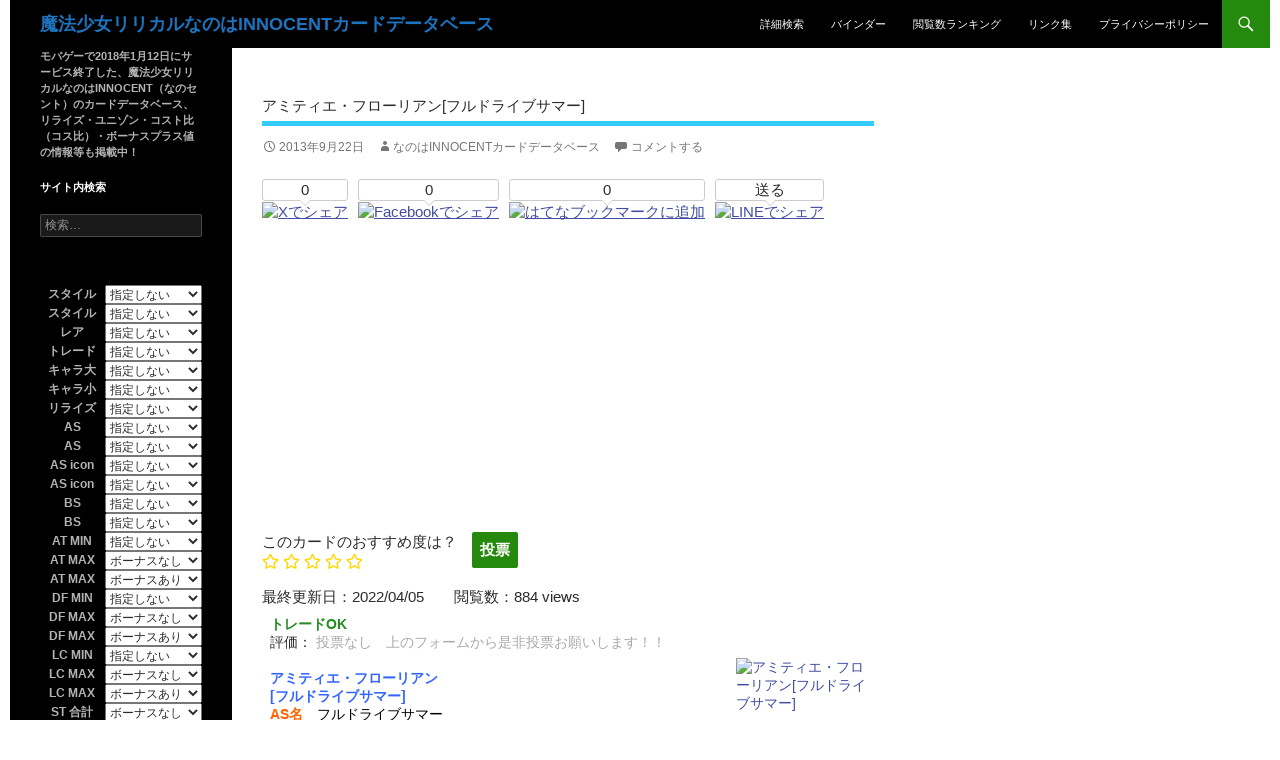

--- FILE ---
content_type: text/html; charset=UTF-8
request_url: https://nanohainnocent.com/%E3%82%A2%E3%83%9F%E3%83%86%E3%82%A3%E3%82%A8%E3%83%BB%E3%83%95%E3%83%AD%E3%83%BC%E3%83%AA%E3%82%A2%E3%83%B3%E3%83%95%E3%83%AB%E3%83%89%E3%83%A9%E3%82%A4%E3%83%96%E3%82%B5%E3%83%9E%E3%83%BC/
body_size: 40330
content:
<!DOCTYPE html>
<!--[if IE 7]>
<html class="ie ie7" dir="ltr" lang="ja" prefix="og: https://ogp.me/ns#">
<![endif]-->
<!--[if IE 8]>
<html class="ie ie8" dir="ltr" lang="ja" prefix="og: https://ogp.me/ns#">
<![endif]-->
<!--[if !(IE 7) | !(IE 8) ]><!-->
<html dir="ltr" lang="ja" prefix="og: https://ogp.me/ns#">
<!--<![endif]-->
<head>
	<meta charset="UTF-8">
	<meta name="viewport" content="width=device-width, minimum-scale=1.0, maximum-scale=1.0"/>
	<title>アミティエ・フローリアン[フルドライブサマー] | 魔法少女リリカルなのはINNOCENTカードデータベース</title>
	<link rel="profile" href="http://gmpg.org/xfn/11">
	<link rel="pingback" href="https://nanohainnocent.com/xmlrpc.php">
	<!--[if lt IE 9]>
	<script src="https://nanohainnocent.com/wp-content/themes/twentyfourteen/js/html5.js"></script>
	<![endif]-->
	
		<!-- All in One SEO 4.9.3 - aioseo.com -->
	<meta name="robots" content="max-image-preview:large" />
	<meta name="author" content="なのはinnocentカードデータベース"/>
	<meta name="keywords" content="アミティエ,高画質,リライズok,夏,インダストリー,sr" />
	<link rel="canonical" href="https://nanohainnocent.com/%e3%82%a2%e3%83%9f%e3%83%86%e3%82%a3%e3%82%a8%e3%83%bb%e3%83%95%e3%83%ad%e3%83%bc%e3%83%aa%e3%82%a2%e3%83%b3%e3%83%95%e3%83%ab%e3%83%89%e3%83%a9%e3%82%a4%e3%83%96%e3%82%b5%e3%83%9e%e3%83%bc/" />
	<meta name="generator" content="All in One SEO (AIOSEO) 4.9.3" />
		<meta property="og:locale" content="ja_JP" />
		<meta property="og:site_name" content="魔法少女リリカルなのはINNOCENTカードデータベース" />
		<meta property="og:type" content="article" />
		<meta property="og:title" content="アミティエ・フローリアン[フルドライブサマー] | 魔法少女リリカルなのはINNOCENTカードデータベース" />
		<meta property="og:url" content="https://nanohainnocent.com/%e3%82%a2%e3%83%9f%e3%83%86%e3%82%a3%e3%82%a8%e3%83%bb%e3%83%95%e3%83%ad%e3%83%bc%e3%83%aa%e3%82%a2%e3%83%b3%e3%83%95%e3%83%ab%e3%83%89%e3%83%a9%e3%82%a4%e3%83%96%e3%82%b5%e3%83%9e%e3%83%bc/" />
		<meta property="fb:app_id" content="993751444103051" />
		<meta property="fb:admins" content="100006386527610" />
		<meta property="og:image" content="https://nanohainnocent.com/wp-content/uploads/ae04861b5e3a7fd2fe933c32a61956f9.png" />
		<meta property="og:image:secure_url" content="https://nanohainnocent.com/wp-content/uploads/ae04861b5e3a7fd2fe933c32a61956f9.png" />
		<meta property="og:image:width" content="640" />
		<meta property="og:image:height" content="960" />
		<meta property="article:published_time" content="2013-09-21T15:57:15+00:00" />
		<meta property="article:modified_time" content="2022-04-05T09:49:04+00:00" />
		<meta property="article:publisher" content="https://www.facebook.com/nanohainnocentdb" />
		<meta name="twitter:card" content="summary" />
		<meta name="twitter:site" content="@nanoha_cent_db" />
		<meta name="twitter:title" content="アミティエ・フローリアン[フルドライブサマー] | 魔法少女リリカルなのはINNOCENTカードデータベース" />
		<meta name="twitter:image" content="https://nanocent.xsrv.jp/sns-thumbnail/site-icon.png" />
		<script type="application/ld+json" class="aioseo-schema">
			{"@context":"https:\/\/schema.org","@graph":[{"@type":"Article","@id":"https:\/\/nanohainnocent.com\/%e3%82%a2%e3%83%9f%e3%83%86%e3%82%a3%e3%82%a8%e3%83%bb%e3%83%95%e3%83%ad%e3%83%bc%e3%83%aa%e3%82%a2%e3%83%b3%e3%83%95%e3%83%ab%e3%83%89%e3%83%a9%e3%82%a4%e3%83%96%e3%82%b5%e3%83%9e%e3%83%bc\/#article","name":"\u30a2\u30df\u30c6\u30a3\u30a8\u30fb\u30d5\u30ed\u30fc\u30ea\u30a2\u30f3[\u30d5\u30eb\u30c9\u30e9\u30a4\u30d6\u30b5\u30de\u30fc] | \u9b54\u6cd5\u5c11\u5973\u30ea\u30ea\u30ab\u30eb\u306a\u306e\u306fINNOCENT\u30ab\u30fc\u30c9\u30c7\u30fc\u30bf\u30d9\u30fc\u30b9","headline":"\u30a2\u30df\u30c6\u30a3\u30a8\u30fb\u30d5\u30ed\u30fc\u30ea\u30a2\u30f3[\u30d5\u30eb\u30c9\u30e9\u30a4\u30d6\u30b5\u30de\u30fc]","author":{"@id":"https:\/\/nanohainnocent.com\/author\/nanocentdb\/#author"},"publisher":{"@id":"https:\/\/nanohainnocent.com\/#person"},"image":{"@type":"ImageObject","url":"https:\/\/nanohainnocent.com\/wp-content\/uploads\/ae04861b5e3a7fd2fe933c32a61956f9.png","width":640,"height":960,"caption":"\u30a2\u30df\u30c6\u30a3\u30a8\u30fb\u30d5\u30ed\u30fc\u30ea\u30a2\u30f3[\u30d5\u30eb\u30c9\u30e9\u30a4\u30d6\u30b5\u30de\u30fc]"},"datePublished":"2013-09-22T00:57:15+09:00","dateModified":"2022-04-05T18:49:04+09:00","inLanguage":"ja","mainEntityOfPage":{"@id":"https:\/\/nanohainnocent.com\/%e3%82%a2%e3%83%9f%e3%83%86%e3%82%a3%e3%82%a8%e3%83%bb%e3%83%95%e3%83%ad%e3%83%bc%e3%83%aa%e3%82%a2%e3%83%b3%e3%83%95%e3%83%ab%e3%83%89%e3%83%a9%e3%82%a4%e3%83%96%e3%82%b5%e3%83%9e%e3%83%bc\/#webpage"},"isPartOf":{"@id":"https:\/\/nanohainnocent.com\/%e3%82%a2%e3%83%9f%e3%83%86%e3%82%a3%e3%82%a8%e3%83%bb%e3%83%95%e3%83%ad%e3%83%bc%e3%83%aa%e3%82%a2%e3%83%b3%e3%83%95%e3%83%ab%e3%83%89%e3%83%a9%e3%82%a4%e3%83%96%e3%82%b5%e3%83%9e%e3%83%bc\/#webpage"},"articleSection":"\u9ad8\u753b\u8cea, \u30ea\u30e9\u30a4\u30baOK, \u590f, \u30a4\u30f3\u30c0\u30b9\u30c8\u30ea\u30fc, SR, \u30a2\u30df\u30c6\u30a3\u30a8"},{"@type":"BreadcrumbList","@id":"https:\/\/nanohainnocent.com\/%e3%82%a2%e3%83%9f%e3%83%86%e3%82%a3%e3%82%a8%e3%83%bb%e3%83%95%e3%83%ad%e3%83%bc%e3%83%aa%e3%82%a2%e3%83%b3%e3%83%95%e3%83%ab%e3%83%89%e3%83%a9%e3%82%a4%e3%83%96%e3%82%b5%e3%83%9e%e3%83%bc\/#breadcrumblist","itemListElement":[{"@type":"ListItem","@id":"https:\/\/nanohainnocent.com#listItem","position":1,"name":"\u30db\u30fc\u30e0","item":"https:\/\/nanohainnocent.com","nextItem":{"@type":"ListItem","@id":"https:\/\/nanohainnocent.com\/category\/image-quality\/#listItem","name":"\u753b\u8cea"}},{"@type":"ListItem","@id":"https:\/\/nanohainnocent.com\/category\/image-quality\/#listItem","position":2,"name":"\u753b\u8cea","item":"https:\/\/nanohainnocent.com\/category\/image-quality\/","nextItem":{"@type":"ListItem","@id":"https:\/\/nanohainnocent.com\/category\/image-quality\/high-resolution\/#listItem","name":"\u9ad8\u753b\u8cea"},"previousItem":{"@type":"ListItem","@id":"https:\/\/nanohainnocent.com#listItem","name":"\u30db\u30fc\u30e0"}},{"@type":"ListItem","@id":"https:\/\/nanohainnocent.com\/category\/image-quality\/high-resolution\/#listItem","position":3,"name":"\u9ad8\u753b\u8cea","item":"https:\/\/nanohainnocent.com\/category\/image-quality\/high-resolution\/","nextItem":{"@type":"ListItem","@id":"https:\/\/nanohainnocent.com\/%e3%82%a2%e3%83%9f%e3%83%86%e3%82%a3%e3%82%a8%e3%83%bb%e3%83%95%e3%83%ad%e3%83%bc%e3%83%aa%e3%82%a2%e3%83%b3%e3%83%95%e3%83%ab%e3%83%89%e3%83%a9%e3%82%a4%e3%83%96%e3%82%b5%e3%83%9e%e3%83%bc\/#listItem","name":"\u30a2\u30df\u30c6\u30a3\u30a8\u30fb\u30d5\u30ed\u30fc\u30ea\u30a2\u30f3[\u30d5\u30eb\u30c9\u30e9\u30a4\u30d6\u30b5\u30de\u30fc]"},"previousItem":{"@type":"ListItem","@id":"https:\/\/nanohainnocent.com\/category\/image-quality\/#listItem","name":"\u753b\u8cea"}},{"@type":"ListItem","@id":"https:\/\/nanohainnocent.com\/%e3%82%a2%e3%83%9f%e3%83%86%e3%82%a3%e3%82%a8%e3%83%bb%e3%83%95%e3%83%ad%e3%83%bc%e3%83%aa%e3%82%a2%e3%83%b3%e3%83%95%e3%83%ab%e3%83%89%e3%83%a9%e3%82%a4%e3%83%96%e3%82%b5%e3%83%9e%e3%83%bc\/#listItem","position":4,"name":"\u30a2\u30df\u30c6\u30a3\u30a8\u30fb\u30d5\u30ed\u30fc\u30ea\u30a2\u30f3[\u30d5\u30eb\u30c9\u30e9\u30a4\u30d6\u30b5\u30de\u30fc]","previousItem":{"@type":"ListItem","@id":"https:\/\/nanohainnocent.com\/category\/image-quality\/high-resolution\/#listItem","name":"\u9ad8\u753b\u8cea"}}]},{"@type":"Person","@id":"https:\/\/nanohainnocent.com\/#person","name":"\u306a\u306e\u306finnocent\u30ab\u30fc\u30c9\u30c7\u30fc\u30bf\u30d9\u30fc\u30b9","image":{"@type":"ImageObject","@id":"https:\/\/nanohainnocent.com\/%e3%82%a2%e3%83%9f%e3%83%86%e3%82%a3%e3%82%a8%e3%83%bb%e3%83%95%e3%83%ad%e3%83%bc%e3%83%aa%e3%82%a2%e3%83%b3%e3%83%95%e3%83%ab%e3%83%89%e3%83%a9%e3%82%a4%e3%83%96%e3%82%b5%e3%83%9e%e3%83%bc\/#personImage","url":"https:\/\/nanohainnocent.com\/wp-content\/uploads\/siteicon-1-96x96.png","width":96,"height":96,"caption":"\u306a\u306e\u306finnocent\u30ab\u30fc\u30c9\u30c7\u30fc\u30bf\u30d9\u30fc\u30b9"}},{"@type":"Person","@id":"https:\/\/nanohainnocent.com\/author\/nanocentdb\/#author","url":"https:\/\/nanohainnocent.com\/author\/nanocentdb\/","name":"\u306a\u306e\u306finnocent\u30ab\u30fc\u30c9\u30c7\u30fc\u30bf\u30d9\u30fc\u30b9","image":{"@type":"ImageObject","@id":"https:\/\/nanohainnocent.com\/%e3%82%a2%e3%83%9f%e3%83%86%e3%82%a3%e3%82%a8%e3%83%bb%e3%83%95%e3%83%ad%e3%83%bc%e3%83%aa%e3%82%a2%e3%83%b3%e3%83%95%e3%83%ab%e3%83%89%e3%83%a9%e3%82%a4%e3%83%96%e3%82%b5%e3%83%9e%e3%83%bc\/#authorImage","url":"https:\/\/nanohainnocent.com\/wp-content\/uploads\/siteicon-1-96x96.png","width":96,"height":96,"caption":"\u306a\u306e\u306finnocent\u30ab\u30fc\u30c9\u30c7\u30fc\u30bf\u30d9\u30fc\u30b9"}},{"@type":"WebPage","@id":"https:\/\/nanohainnocent.com\/%e3%82%a2%e3%83%9f%e3%83%86%e3%82%a3%e3%82%a8%e3%83%bb%e3%83%95%e3%83%ad%e3%83%bc%e3%83%aa%e3%82%a2%e3%83%b3%e3%83%95%e3%83%ab%e3%83%89%e3%83%a9%e3%82%a4%e3%83%96%e3%82%b5%e3%83%9e%e3%83%bc\/#webpage","url":"https:\/\/nanohainnocent.com\/%e3%82%a2%e3%83%9f%e3%83%86%e3%82%a3%e3%82%a8%e3%83%bb%e3%83%95%e3%83%ad%e3%83%bc%e3%83%aa%e3%82%a2%e3%83%b3%e3%83%95%e3%83%ab%e3%83%89%e3%83%a9%e3%82%a4%e3%83%96%e3%82%b5%e3%83%9e%e3%83%bc\/","name":"\u30a2\u30df\u30c6\u30a3\u30a8\u30fb\u30d5\u30ed\u30fc\u30ea\u30a2\u30f3[\u30d5\u30eb\u30c9\u30e9\u30a4\u30d6\u30b5\u30de\u30fc] | \u9b54\u6cd5\u5c11\u5973\u30ea\u30ea\u30ab\u30eb\u306a\u306e\u306fINNOCENT\u30ab\u30fc\u30c9\u30c7\u30fc\u30bf\u30d9\u30fc\u30b9","inLanguage":"ja","isPartOf":{"@id":"https:\/\/nanohainnocent.com\/#website"},"breadcrumb":{"@id":"https:\/\/nanohainnocent.com\/%e3%82%a2%e3%83%9f%e3%83%86%e3%82%a3%e3%82%a8%e3%83%bb%e3%83%95%e3%83%ad%e3%83%bc%e3%83%aa%e3%82%a2%e3%83%b3%e3%83%95%e3%83%ab%e3%83%89%e3%83%a9%e3%82%a4%e3%83%96%e3%82%b5%e3%83%9e%e3%83%bc\/#breadcrumblist"},"author":{"@id":"https:\/\/nanohainnocent.com\/author\/nanocentdb\/#author"},"creator":{"@id":"https:\/\/nanohainnocent.com\/author\/nanocentdb\/#author"},"image":{"@type":"ImageObject","url":"https:\/\/nanohainnocent.com\/wp-content\/uploads\/ae04861b5e3a7fd2fe933c32a61956f9.png","@id":"https:\/\/nanohainnocent.com\/%e3%82%a2%e3%83%9f%e3%83%86%e3%82%a3%e3%82%a8%e3%83%bb%e3%83%95%e3%83%ad%e3%83%bc%e3%83%aa%e3%82%a2%e3%83%b3%e3%83%95%e3%83%ab%e3%83%89%e3%83%a9%e3%82%a4%e3%83%96%e3%82%b5%e3%83%9e%e3%83%bc\/#mainImage","width":640,"height":960,"caption":"\u30a2\u30df\u30c6\u30a3\u30a8\u30fb\u30d5\u30ed\u30fc\u30ea\u30a2\u30f3[\u30d5\u30eb\u30c9\u30e9\u30a4\u30d6\u30b5\u30de\u30fc]"},"primaryImageOfPage":{"@id":"https:\/\/nanohainnocent.com\/%e3%82%a2%e3%83%9f%e3%83%86%e3%82%a3%e3%82%a8%e3%83%bb%e3%83%95%e3%83%ad%e3%83%bc%e3%83%aa%e3%82%a2%e3%83%b3%e3%83%95%e3%83%ab%e3%83%89%e3%83%a9%e3%82%a4%e3%83%96%e3%82%b5%e3%83%9e%e3%83%bc\/#mainImage"},"datePublished":"2013-09-22T00:57:15+09:00","dateModified":"2022-04-05T18:49:04+09:00"},{"@type":"WebSite","@id":"https:\/\/nanohainnocent.com\/#website","url":"https:\/\/nanohainnocent.com\/","name":"\u9b54\u6cd5\u5c11\u5973\u30ea\u30ea\u30ab\u30eb\u306a\u306e\u306fINNOCENT\u30ab\u30fc\u30c9\u30c7\u30fc\u30bf\u30d9\u30fc\u30b9","description":"\u30e2\u30d0\u30b2\u30fc\u30672018\u5e741\u670812\u65e5\u306b\u30b5\u30fc\u30d3\u30b9\u7d42\u4e86\u3057\u305f\u3001\u9b54\u6cd5\u5c11\u5973\u30ea\u30ea\u30ab\u30eb\u306a\u306e\u306fINNOCENT\uff08\u306a\u306e\u30bb\u30f3\u30c8\uff09\u306e\u30ab\u30fc\u30c9\u30c7\u30fc\u30bf\u30d9\u30fc\u30b9\u3001\u30ea\u30e9\u30a4\u30ba\u30fb\u30e6\u30cb\u30be\u30f3\u30fb\u30b3\u30b9\u30c8\u6bd4\uff08\u30b3\u30b9\u6bd4\uff09\u30fb\u30dc\u30fc\u30ca\u30b9\u30d7\u30e9\u30b9\u5024\u306e\u60c5\u5831\u7b49\u3082\u63b2\u8f09\u4e2d\uff01","inLanguage":"ja","publisher":{"@id":"https:\/\/nanohainnocent.com\/#person"}}]}
		</script>
		<!-- All in One SEO -->

<link rel='dns-prefetch' href='//www.googletagmanager.com' />
<link rel='dns-prefetch' href='//stats.wp.com' />
<link rel='dns-prefetch' href='//use.fontawesome.com' />
<link rel='dns-prefetch' href='//jetpack.wordpress.com' />
<link rel='dns-prefetch' href='//s0.wp.com' />
<link rel='dns-prefetch' href='//public-api.wordpress.com' />
<link rel='dns-prefetch' href='//0.gravatar.com' />
<link rel='dns-prefetch' href='//1.gravatar.com' />
<link rel='dns-prefetch' href='//2.gravatar.com' />
<link rel="alternate" type="application/rss+xml" title="魔法少女リリカルなのはINNOCENTカードデータベース &raquo; フィード" href="https://nanohainnocent.com/feed/" />
<link rel="alternate" type="application/rss+xml" title="魔法少女リリカルなのはINNOCENTカードデータベース &raquo; コメントフィード" href="https://nanohainnocent.com/comments/feed/" />
<script id="wpp-js" src="https://nanohainnocent.com/wp-content/plugins/wordpress-popular-posts/assets/js/wpp.min.js?ver=7.3.6" data-sampling="1" data-sampling-rate="2" data-api-url="https://nanohainnocent.com/wp-json/wordpress-popular-posts" data-post-id="4361" data-token="16812516ab" data-lang="0" data-debug="0"></script>
<link rel="alternate" type="application/rss+xml" title="魔法少女リリカルなのはINNOCENTカードデータベース &raquo; アミティエ・フローリアン[フルドライブサマー] のコメントのフィード" href="https://nanohainnocent.com/%e3%82%a2%e3%83%9f%e3%83%86%e3%82%a3%e3%82%a8%e3%83%bb%e3%83%95%e3%83%ad%e3%83%bc%e3%83%aa%e3%82%a2%e3%83%b3%e3%83%95%e3%83%ab%e3%83%89%e3%83%a9%e3%82%a4%e3%83%96%e3%82%b5%e3%83%9e%e3%83%bc/feed/" />
<link rel="alternate" title="oEmbed (JSON)" type="application/json+oembed" href="https://nanohainnocent.com/wp-json/oembed/1.0/embed?url=https%3A%2F%2Fnanohainnocent.com%2F%25e3%2582%25a2%25e3%2583%259f%25e3%2583%2586%25e3%2582%25a3%25e3%2582%25a8%25e3%2583%25bb%25e3%2583%2595%25e3%2583%25ad%25e3%2583%25bc%25e3%2583%25aa%25e3%2582%25a2%25e3%2583%25b3%25e3%2583%2595%25e3%2583%25ab%25e3%2583%2589%25e3%2583%25a9%25e3%2582%25a4%25e3%2583%2596%25e3%2582%25b5%25e3%2583%259e%25e3%2583%25bc%2F" />
<link rel="alternate" title="oEmbed (XML)" type="text/xml+oembed" href="https://nanohainnocent.com/wp-json/oembed/1.0/embed?url=https%3A%2F%2Fnanohainnocent.com%2F%25e3%2582%25a2%25e3%2583%259f%25e3%2583%2586%25e3%2582%25a3%25e3%2582%25a8%25e3%2583%25bb%25e3%2583%2595%25e3%2583%25ad%25e3%2583%25bc%25e3%2583%25aa%25e3%2582%25a2%25e3%2583%25b3%25e3%2583%2595%25e3%2583%25ab%25e3%2583%2589%25e3%2583%25a9%25e3%2582%25a4%25e3%2583%2596%25e3%2582%25b5%25e3%2583%259e%25e3%2583%25bc%2F&#038;format=xml" />
<style id='wp-img-auto-sizes-contain-inline-css'>
img:is([sizes=auto i],[sizes^="auto," i]){contain-intrinsic-size:3000px 1500px}
/*# sourceURL=wp-img-auto-sizes-contain-inline-css */
</style>
<link rel='stylesheet' id='wpcfs-form-css' href='https://nanohainnocent.com/wp-content/plugins/wp-custom-fields-search/templates/form.css?ver=6.9' media='all' />
<link rel='stylesheet' id='twentyfourteen-jetpack-css' href='https://nanohainnocent.com/wp-content/plugins/jetpack/modules/theme-tools/compat/twentyfourteen.css?ver=15.4' media='all' />
<link rel='stylesheet' id='jetpack_related-posts-css' href='https://nanohainnocent.com/wp-content/plugins/jetpack/modules/related-posts/related-posts.css?ver=20240116' media='all' />
<style id='wp-emoji-styles-inline-css'>

	img.wp-smiley, img.emoji {
		display: inline !important;
		border: none !important;
		box-shadow: none !important;
		height: 1em !important;
		width: 1em !important;
		margin: 0 0.07em !important;
		vertical-align: -0.1em !important;
		background: none !important;
		padding: 0 !important;
	}
/*# sourceURL=wp-emoji-styles-inline-css */
</style>
<link rel='stylesheet' id='wp-block-library-css' href='https://nanohainnocent.com/wp-includes/css/dist/block-library/style.min.css?ver=6.9' media='all' />
<style id='global-styles-inline-css'>
:root{--wp--preset--aspect-ratio--square: 1;--wp--preset--aspect-ratio--4-3: 4/3;--wp--preset--aspect-ratio--3-4: 3/4;--wp--preset--aspect-ratio--3-2: 3/2;--wp--preset--aspect-ratio--2-3: 2/3;--wp--preset--aspect-ratio--16-9: 16/9;--wp--preset--aspect-ratio--9-16: 9/16;--wp--preset--color--black: #000;--wp--preset--color--cyan-bluish-gray: #abb8c3;--wp--preset--color--white: #fff;--wp--preset--color--pale-pink: #f78da7;--wp--preset--color--vivid-red: #cf2e2e;--wp--preset--color--luminous-vivid-orange: #ff6900;--wp--preset--color--luminous-vivid-amber: #fcb900;--wp--preset--color--light-green-cyan: #7bdcb5;--wp--preset--color--vivid-green-cyan: #00d084;--wp--preset--color--pale-cyan-blue: #8ed1fc;--wp--preset--color--vivid-cyan-blue: #0693e3;--wp--preset--color--vivid-purple: #9b51e0;--wp--preset--color--green: #24890d;--wp--preset--color--dark-gray: #2b2b2b;--wp--preset--color--medium-gray: #767676;--wp--preset--color--light-gray: #f5f5f5;--wp--preset--gradient--vivid-cyan-blue-to-vivid-purple: linear-gradient(135deg,rgb(6,147,227) 0%,rgb(155,81,224) 100%);--wp--preset--gradient--light-green-cyan-to-vivid-green-cyan: linear-gradient(135deg,rgb(122,220,180) 0%,rgb(0,208,130) 100%);--wp--preset--gradient--luminous-vivid-amber-to-luminous-vivid-orange: linear-gradient(135deg,rgb(252,185,0) 0%,rgb(255,105,0) 100%);--wp--preset--gradient--luminous-vivid-orange-to-vivid-red: linear-gradient(135deg,rgb(255,105,0) 0%,rgb(207,46,46) 100%);--wp--preset--gradient--very-light-gray-to-cyan-bluish-gray: linear-gradient(135deg,rgb(238,238,238) 0%,rgb(169,184,195) 100%);--wp--preset--gradient--cool-to-warm-spectrum: linear-gradient(135deg,rgb(74,234,220) 0%,rgb(151,120,209) 20%,rgb(207,42,186) 40%,rgb(238,44,130) 60%,rgb(251,105,98) 80%,rgb(254,248,76) 100%);--wp--preset--gradient--blush-light-purple: linear-gradient(135deg,rgb(255,206,236) 0%,rgb(152,150,240) 100%);--wp--preset--gradient--blush-bordeaux: linear-gradient(135deg,rgb(254,205,165) 0%,rgb(254,45,45) 50%,rgb(107,0,62) 100%);--wp--preset--gradient--luminous-dusk: linear-gradient(135deg,rgb(255,203,112) 0%,rgb(199,81,192) 50%,rgb(65,88,208) 100%);--wp--preset--gradient--pale-ocean: linear-gradient(135deg,rgb(255,245,203) 0%,rgb(182,227,212) 50%,rgb(51,167,181) 100%);--wp--preset--gradient--electric-grass: linear-gradient(135deg,rgb(202,248,128) 0%,rgb(113,206,126) 100%);--wp--preset--gradient--midnight: linear-gradient(135deg,rgb(2,3,129) 0%,rgb(40,116,252) 100%);--wp--preset--font-size--small: 13px;--wp--preset--font-size--medium: 20px;--wp--preset--font-size--large: 36px;--wp--preset--font-size--x-large: 42px;--wp--preset--spacing--20: 0.44rem;--wp--preset--spacing--30: 0.67rem;--wp--preset--spacing--40: 1rem;--wp--preset--spacing--50: 1.5rem;--wp--preset--spacing--60: 2.25rem;--wp--preset--spacing--70: 3.38rem;--wp--preset--spacing--80: 5.06rem;--wp--preset--shadow--natural: 6px 6px 9px rgba(0, 0, 0, 0.2);--wp--preset--shadow--deep: 12px 12px 50px rgba(0, 0, 0, 0.4);--wp--preset--shadow--sharp: 6px 6px 0px rgba(0, 0, 0, 0.2);--wp--preset--shadow--outlined: 6px 6px 0px -3px rgb(255, 255, 255), 6px 6px rgb(0, 0, 0);--wp--preset--shadow--crisp: 6px 6px 0px rgb(0, 0, 0);}:where(.is-layout-flex){gap: 0.5em;}:where(.is-layout-grid){gap: 0.5em;}body .is-layout-flex{display: flex;}.is-layout-flex{flex-wrap: wrap;align-items: center;}.is-layout-flex > :is(*, div){margin: 0;}body .is-layout-grid{display: grid;}.is-layout-grid > :is(*, div){margin: 0;}:where(.wp-block-columns.is-layout-flex){gap: 2em;}:where(.wp-block-columns.is-layout-grid){gap: 2em;}:where(.wp-block-post-template.is-layout-flex){gap: 1.25em;}:where(.wp-block-post-template.is-layout-grid){gap: 1.25em;}.has-black-color{color: var(--wp--preset--color--black) !important;}.has-cyan-bluish-gray-color{color: var(--wp--preset--color--cyan-bluish-gray) !important;}.has-white-color{color: var(--wp--preset--color--white) !important;}.has-pale-pink-color{color: var(--wp--preset--color--pale-pink) !important;}.has-vivid-red-color{color: var(--wp--preset--color--vivid-red) !important;}.has-luminous-vivid-orange-color{color: var(--wp--preset--color--luminous-vivid-orange) !important;}.has-luminous-vivid-amber-color{color: var(--wp--preset--color--luminous-vivid-amber) !important;}.has-light-green-cyan-color{color: var(--wp--preset--color--light-green-cyan) !important;}.has-vivid-green-cyan-color{color: var(--wp--preset--color--vivid-green-cyan) !important;}.has-pale-cyan-blue-color{color: var(--wp--preset--color--pale-cyan-blue) !important;}.has-vivid-cyan-blue-color{color: var(--wp--preset--color--vivid-cyan-blue) !important;}.has-vivid-purple-color{color: var(--wp--preset--color--vivid-purple) !important;}.has-black-background-color{background-color: var(--wp--preset--color--black) !important;}.has-cyan-bluish-gray-background-color{background-color: var(--wp--preset--color--cyan-bluish-gray) !important;}.has-white-background-color{background-color: var(--wp--preset--color--white) !important;}.has-pale-pink-background-color{background-color: var(--wp--preset--color--pale-pink) !important;}.has-vivid-red-background-color{background-color: var(--wp--preset--color--vivid-red) !important;}.has-luminous-vivid-orange-background-color{background-color: var(--wp--preset--color--luminous-vivid-orange) !important;}.has-luminous-vivid-amber-background-color{background-color: var(--wp--preset--color--luminous-vivid-amber) !important;}.has-light-green-cyan-background-color{background-color: var(--wp--preset--color--light-green-cyan) !important;}.has-vivid-green-cyan-background-color{background-color: var(--wp--preset--color--vivid-green-cyan) !important;}.has-pale-cyan-blue-background-color{background-color: var(--wp--preset--color--pale-cyan-blue) !important;}.has-vivid-cyan-blue-background-color{background-color: var(--wp--preset--color--vivid-cyan-blue) !important;}.has-vivid-purple-background-color{background-color: var(--wp--preset--color--vivid-purple) !important;}.has-black-border-color{border-color: var(--wp--preset--color--black) !important;}.has-cyan-bluish-gray-border-color{border-color: var(--wp--preset--color--cyan-bluish-gray) !important;}.has-white-border-color{border-color: var(--wp--preset--color--white) !important;}.has-pale-pink-border-color{border-color: var(--wp--preset--color--pale-pink) !important;}.has-vivid-red-border-color{border-color: var(--wp--preset--color--vivid-red) !important;}.has-luminous-vivid-orange-border-color{border-color: var(--wp--preset--color--luminous-vivid-orange) !important;}.has-luminous-vivid-amber-border-color{border-color: var(--wp--preset--color--luminous-vivid-amber) !important;}.has-light-green-cyan-border-color{border-color: var(--wp--preset--color--light-green-cyan) !important;}.has-vivid-green-cyan-border-color{border-color: var(--wp--preset--color--vivid-green-cyan) !important;}.has-pale-cyan-blue-border-color{border-color: var(--wp--preset--color--pale-cyan-blue) !important;}.has-vivid-cyan-blue-border-color{border-color: var(--wp--preset--color--vivid-cyan-blue) !important;}.has-vivid-purple-border-color{border-color: var(--wp--preset--color--vivid-purple) !important;}.has-vivid-cyan-blue-to-vivid-purple-gradient-background{background: var(--wp--preset--gradient--vivid-cyan-blue-to-vivid-purple) !important;}.has-light-green-cyan-to-vivid-green-cyan-gradient-background{background: var(--wp--preset--gradient--light-green-cyan-to-vivid-green-cyan) !important;}.has-luminous-vivid-amber-to-luminous-vivid-orange-gradient-background{background: var(--wp--preset--gradient--luminous-vivid-amber-to-luminous-vivid-orange) !important;}.has-luminous-vivid-orange-to-vivid-red-gradient-background{background: var(--wp--preset--gradient--luminous-vivid-orange-to-vivid-red) !important;}.has-very-light-gray-to-cyan-bluish-gray-gradient-background{background: var(--wp--preset--gradient--very-light-gray-to-cyan-bluish-gray) !important;}.has-cool-to-warm-spectrum-gradient-background{background: var(--wp--preset--gradient--cool-to-warm-spectrum) !important;}.has-blush-light-purple-gradient-background{background: var(--wp--preset--gradient--blush-light-purple) !important;}.has-blush-bordeaux-gradient-background{background: var(--wp--preset--gradient--blush-bordeaux) !important;}.has-luminous-dusk-gradient-background{background: var(--wp--preset--gradient--luminous-dusk) !important;}.has-pale-ocean-gradient-background{background: var(--wp--preset--gradient--pale-ocean) !important;}.has-electric-grass-gradient-background{background: var(--wp--preset--gradient--electric-grass) !important;}.has-midnight-gradient-background{background: var(--wp--preset--gradient--midnight) !important;}.has-small-font-size{font-size: var(--wp--preset--font-size--small) !important;}.has-medium-font-size{font-size: var(--wp--preset--font-size--medium) !important;}.has-large-font-size{font-size: var(--wp--preset--font-size--large) !important;}.has-x-large-font-size{font-size: var(--wp--preset--font-size--x-large) !important;}
/*# sourceURL=global-styles-inline-css */
</style>

<style id='classic-theme-styles-inline-css'>
/*! This file is auto-generated */
.wp-block-button__link{color:#fff;background-color:#32373c;border-radius:9999px;box-shadow:none;text-decoration:none;padding:calc(.667em + 2px) calc(1.333em + 2px);font-size:1.125em}.wp-block-file__button{background:#32373c;color:#fff;text-decoration:none}
/*# sourceURL=/wp-includes/css/classic-themes.min.css */
</style>
<link rel='stylesheet' id='wp-show-posts-css' href='https://nanohainnocent.com/wp-content/plugins/wp-show-posts/css/wp-show-posts-min.css?ver=1.1.6' media='all' />
<link rel='stylesheet' id='wordpress-popular-posts-css-css' href='https://nanohainnocent.com/wp-content/plugins/wordpress-popular-posts/assets/css/wpp.css?ver=7.3.6' media='all' />
<link rel='stylesheet' id='mr-frontend-style-css' href='https://nanohainnocent.com/wp-content/plugins/multi-rating/assets/css/frontend.css?ver=6.9' media='all' />
<style id='mr-frontend-style-inline-css'>
		.mr-star-hover {
			color: #ffba00 !important;
		}
		.mr-star-full, .mr-star-half, .mr-star-empty {
			color: #ffd700;
		}
		.mr-error {
			color: #EC6464;
		}
		
/*# sourceURL=mr-frontend-style-inline-css */
</style>
<link rel='stylesheet' id='font-awesome-css' href='https://use.fontawesome.com/releases/v5.13.0/css/all.css?ver=6.9' media='all' />
<link rel='stylesheet' id='twentyfourteen-lato-css' href='https://nanohainnocent.com/wp-content/themes/twentyfourteen/fonts/font-lato.css?ver=20230328' media='all' />
<link rel='stylesheet' id='genericons-css' href='https://nanohainnocent.com/wp-content/plugins/jetpack/_inc/genericons/genericons/genericons.css?ver=3.1' media='all' />
<link rel='stylesheet' id='twentyfourteen-style-css' href='https://nanohainnocent.com/wp-content/themes/twentyfourteen-child/style.css?ver=20251202' media='all' />
<link rel='stylesheet' id='twentyfourteen-block-style-css' href='https://nanohainnocent.com/wp-content/themes/twentyfourteen/css/blocks.css?ver=20250715' media='all' />
<link rel='stylesheet' id='fancybox-css' href='https://nanohainnocent.com/wp-content/plugins/easy-fancybox/fancybox/1.5.4/jquery.fancybox.min.css?ver=6.9' media='screen' />
<style id='fancybox-inline-css'>
#fancybox-content{border-color:#808080;}#fancybox-title,#fancybox-title-float-main{color:#fff}
/*# sourceURL=fancybox-inline-css */
</style>
<link rel='stylesheet' id='no-right-click-images-frontend-css' href='https://nanohainnocent.com/wp-content/plugins/no-right-click-images-plugin/css/no-right-click-images-frontend.css?ver=4.1' media='all' />
<script id="jetpack_related-posts-js-extra">
var related_posts_js_options = {"post_heading":"h4"};
//# sourceURL=jetpack_related-posts-js-extra
</script>
<script src="https://nanohainnocent.com/wp-content/plugins/jetpack/_inc/build/related-posts/related-posts.min.js?ver=20240116" id="jetpack_related-posts-js"></script>
<script src="https://nanohainnocent.com/wp-includes/js/jquery/jquery.min.js?ver=3.7.1" id="jquery-core-js"></script>
<script src="https://nanohainnocent.com/wp-includes/js/jquery/jquery-migrate.min.js?ver=3.4.1" id="jquery-migrate-js"></script>
<script src="https://nanohainnocent.com/wp-content/themes/twentyfourteen/js/functions.js?ver=20250729" id="twentyfourteen-script-js" defer data-wp-strategy="defer"></script>

<!-- Site Kit によって追加された Google タグ（gtag.js）スニペット -->
<!-- Google アナリティクス スニペット (Site Kit が追加) -->
<script src="https://www.googletagmanager.com/gtag/js?id=GT-PJSBLGW" id="google_gtagjs-js" async></script>
<script id="google_gtagjs-js-after">
window.dataLayer = window.dataLayer || [];function gtag(){dataLayer.push(arguments);}
gtag("set","linker",{"domains":["nanohainnocent.com"]});
gtag("js", new Date());
gtag("set", "developer_id.dZTNiMT", true);
gtag("config", "GT-PJSBLGW");
//# sourceURL=google_gtagjs-js-after
</script>
<link rel="https://api.w.org/" href="https://nanohainnocent.com/wp-json/" /><link rel="alternate" title="JSON" type="application/json" href="https://nanohainnocent.com/wp-json/wp/v2/posts/4361" /><link rel="EditURI" type="application/rsd+xml" title="RSD" href="https://nanohainnocent.com/xmlrpc.php?rsd" />
<meta name="generator" content="WordPress 6.9" />
<link rel='shortlink' href='https://wp.me/p3LunB-18l' />
<meta name="generator" content="Site Kit by Google 1.170.0" />        <!-- Copyright protection script -->
        <meta http-equiv="imagetoolbar" content="no">
        <script>
            /*<![CDATA[*/
            document.oncontextmenu = function () {
                return false;
            };
            /*]]>*/
        </script>
        <script type="text/javascript">
            /*<![CDATA[*/
            document.onselectstart = function () {
                event = event || window.event;
                var custom_input = event.target || event.srcElement;

                if (custom_input.type !== "text" && custom_input.type !== "textarea" && custom_input.type !== "password") {
                    return false;
                } else {
                    return true;
                }

            };
            if (window.sidebar) {
                document.onmousedown = function (e) {
                    var obj = e.target;
                    if (obj.tagName.toUpperCase() === 'SELECT'
                        || obj.tagName.toUpperCase() === "INPUT"
                        || obj.tagName.toUpperCase() === "TEXTAREA"
                        || obj.tagName.toUpperCase() === "PASSWORD") {
                        return true;
                    } else {
                        return false;
                    }
                };
            }
            window.onload = function () {
                document.body.style.webkitTouchCallout = 'none';
                document.body.style.KhtmlUserSelect = 'none';
            }
            /*]]>*/
        </script>
        <script type="text/javascript">
            /*<![CDATA[*/
            if (parent.frames.length > 0) {
                top.location.replace(document.location);
            }
            /*]]>*/
        </script>
        <script type="text/javascript">
            /*<![CDATA[*/
            document.ondragstart = function () {
                return false;
            };
            /*]]>*/
        </script>
        <script type="text/javascript">

            document.addEventListener('DOMContentLoaded', () => {
                const overlay = document.createElement('div');
                overlay.id = 'overlay';

                Object.assign(overlay.style, {
                    position: 'fixed',
                    top: '0',
                    left: '0',
                    width: '100%',
                    height: '100%',
                    backgroundColor: 'rgba(255, 255, 255, 0.9)',
                    display: 'none',
                    zIndex: '9999'
                });

                document.body.appendChild(overlay);

                document.addEventListener('keydown', (event) => {
                    if (event.metaKey || event.ctrlKey) {
                        overlay.style.display = 'block';
                    }
                });

                document.addEventListener('keyup', (event) => {
                    if (!event.metaKey && !event.ctrlKey) {
                        overlay.style.display = 'none';
                    }
                });
            });
        </script>
        <style type="text/css">
            * {
                -webkit-touch-callout: none;
                -webkit-user-select: none;
                -moz-user-select: none;
                user-select: none;
            }

            img {
                -webkit-touch-callout: none;
                -webkit-user-select: none;
                -moz-user-select: none;
                user-select: none;
            }

            input,
            textarea,
            select {
                -webkit-user-select: auto;
            }
        </style>
        <!-- End Copyright protection script -->

        <!-- Source hidden -->

        	<style>img#wpstats{display:none}</style>
		<link rel="icon" type="image/png" href="/wp-content/uploads/fbrfg/favicon-96x96.png" sizes="96x96" />
<link rel="icon" type="image/svg+xml" href="/wp-content/uploads/fbrfg/favicon.svg" />
<link rel="shortcut icon" href="/wp-content/uploads/fbrfg/favicon.ico" />
<link rel="apple-touch-icon" sizes="180x180" href="/wp-content/uploads/fbrfg/apple-touch-icon.png" />
<link rel="manifest" href="/wp-content/uploads/fbrfg/site.webmanifest" />            <style id="wpp-loading-animation-styles">@-webkit-keyframes bgslide{from{background-position-x:0}to{background-position-x:-200%}}@keyframes bgslide{from{background-position-x:0}to{background-position-x:-200%}}.wpp-widget-block-placeholder,.wpp-shortcode-placeholder{margin:0 auto;width:60px;height:3px;background:#dd3737;background:linear-gradient(90deg,#dd3737 0%,#571313 10%,#dd3737 100%);background-size:200% auto;border-radius:3px;-webkit-animation:bgslide 1s infinite linear;animation:bgslide 1s infinite linear}</style>
            <style type="text/css" media="screen">body{position:relative}#dynamic-to-top{display:none;overflow:hidden;width:auto;z-index:90;position:fixed;bottom:20px;right:20px;top:auto;left:auto;font-family:sans-serif;font-size:1em;color:#fff;text-decoration:none;text-shadow:0 1px 0 #333;font-weight:bold;padding:7px 15px;border:1px solid #000;background:#111;-webkit-background-origin:border;-moz-background-origin:border;-icab-background-origin:border;-khtml-background-origin:border;-o-background-origin:border;background-origin:border;-webkit-background-clip:padding-box;-moz-background-clip:padding-box;-icab-background-clip:padding-box;-khtml-background-clip:padding-box;-o-background-clip:padding-box;background-clip:padding-box;-webkit-box-shadow:0 1px 3px rgba( 0, 0, 0, 0.4 ), inset 0 0 0 1px rgba( 0, 0, 0, 0.2 ), inset 0 1px 0 rgba( 255, 255, 255, .4 ), inset 0 10px 10px rgba( 255, 255, 255, .1 );-ms-box-shadow:0 1px 3px rgba( 0, 0, 0, 0.4 ), inset 0 0 0 1px rgba( 0, 0, 0, 0.2 ), inset 0 1px 0 rgba( 255, 255, 255, .4 ), inset 0 10px 10px rgba( 255, 255, 255, .1 );-moz-box-shadow:0 1px 3px rgba( 0, 0, 0, 0.4 ), inset 0 0 0 1px rgba( 0, 0, 0, 0.2 ), inset 0 1px 0 rgba( 255, 255, 255, .4 ), inset 0 10px 10px rgba( 255, 255, 255, .1 );-o-box-shadow:0 1px 3px rgba( 0, 0, 0, 0.4 ), inset 0 0 0 1px rgba( 0, 0, 0, 0.2 ), inset 0 1px 0 rgba( 255, 255, 255, .4 ), inset 0 10px 10px rgba( 255, 255, 255, .1 );-khtml-box-shadow:0 1px 3px rgba( 0, 0, 0, 0.4 ), inset 0 0 0 1px rgba( 0, 0, 0, 0.2 ), inset 0 1px 0 rgba( 255, 255, 255, .4 ), inset 0 10px 10px rgba( 255, 255, 255, .1 );-icab-box-shadow:0 1px 3px rgba( 0, 0, 0, 0.4 ), inset 0 0 0 1px rgba( 0, 0, 0, 0.2 ), inset 0 1px 0 rgba( 255, 255, 255, .4 ), inset 0 10px 10px rgba( 255, 255, 255, .1 );box-shadow:0 1px 3px rgba( 0, 0, 0, 0.4 ), inset 0 0 0 1px rgba( 0, 0, 0, 0.2 ), inset 0 1px 0 rgba( 255, 255, 255, .4 ), inset 0 10px 10px rgba( 255, 255, 255, .1 );-webkit-border-radius:30px;-moz-border-radius:30px;-icab-border-radius:30px;-khtml-border-radius:30px;border-radius:30px}#dynamic-to-top:hover{background:#4d5858;background:#111 -webkit-gradient( linear, 0% 0%, 0% 100%, from( rgba( 255, 255, 255, .2 ) ), to( rgba( 0, 0, 0, 0 ) ) );background:#111 -webkit-linear-gradient( top, rgba( 255, 255, 255, .2 ), rgba( 0, 0, 0, 0 ) );background:#111 -khtml-linear-gradient( top, rgba( 255, 255, 255, .2 ), rgba( 0, 0, 0, 0 ) );background:#111 -moz-linear-gradient( top, rgba( 255, 255, 255, .2 ), rgba( 0, 0, 0, 0 ) );background:#111 -o-linear-gradient( top, rgba( 255, 255, 255, .2 ), rgba( 0, 0, 0, 0 ) );background:#111 -ms-linear-gradient( top, rgba( 255, 255, 255, .2 ), rgba( 0, 0, 0, 0 ) );background:#111 -icab-linear-gradient( top, rgba( 255, 255, 255, .2 ), rgba( 0, 0, 0, 0 ) );background:#111 linear-gradient( top, rgba( 255, 255, 255, .2 ), rgba( 0, 0, 0, 0 ) );cursor:pointer}#dynamic-to-top:active{background:#111;background:#111 -webkit-gradient( linear, 0% 0%, 0% 100%, from( rgba( 0, 0, 0, .3 ) ), to( rgba( 0, 0, 0, 0 ) ) );background:#111 -webkit-linear-gradient( top, rgba( 0, 0, 0, .1 ), rgba( 0, 0, 0, 0 ) );background:#111 -moz-linear-gradient( top, rgba( 0, 0, 0, .1 ), rgba( 0, 0, 0, 0 ) );background:#111 -khtml-linear-gradient( top, rgba( 0, 0, 0, .1 ), rgba( 0, 0, 0, 0 ) );background:#111 -o-linear-gradient( top, rgba( 0, 0, 0, .1 ), rgba( 0, 0, 0, 0 ) );background:#111 -ms-linear-gradient( top, rgba( 0, 0, 0, .1 ), rgba( 0, 0, 0, 0 ) );background:#111 -icab-linear-gradient( top, rgba( 0, 0, 0, .1 ), rgba( 0, 0, 0, 0 ) );background:#111 linear-gradient( top, rgba( 0, 0, 0, .1 ), rgba( 0, 0, 0, 0 ) )}#dynamic-to-top,#dynamic-to-top:active,#dynamic-to-top:focus,#dynamic-to-top:hover{outline:none}#dynamic-to-top span{display:block;overflow:hidden;width:14px;height:12px;background:url( https://nanohainnocent.com/wp-content/plugins/dynamic-to-top/css/images/up.png )no-repeat center center}</style>		<style type="text/css" id="twentyfourteen-header-css">
				.site-title a {
			color: #1e73be;
		}
		</style>
		<style id="custom-background-css">
body.custom-background { background-color: #ffffff; background-image: url("https://nanohainnocent.com/wp-content/uploads/AI2581764_TP_V4.jpg"); background-position: center center; background-size: auto; background-repeat: repeat; background-attachment: fixed; }
</style>
	<script async src="//pagead2.googlesyndication.com/pagead/js/adsbygoogle.js"></script>
<script>
  (adsbygoogle = window.adsbygoogle || []).push({
    google_ad_client: "ca-pub-5841857145550722",
    enable_page_level_ads: true
  });
</script>
<script async src="https://fundingchoicesmessages.google.com/i/pub-5841857145550722?ers=1" nonce="KJkFC_V5puG1GRR7MikSfg"></script><script nonce="KJkFC_V5puG1GRR7MikSfg">(function() {function signalGooglefcPresent() {if (!window.frames['googlefcPresent']) {if (document.body) {const iframe = document.createElement('iframe'); iframe.style = 'width: 0; height: 0; border: none; z-index: -1000; left: -1000px; top: -1000px;'; iframe.style.display = 'none'; iframe.name = 'googlefcPresent'; document.body.appendChild(iframe);} else {setTimeout(signalGooglefcPresent, 0);}}}signalGooglefcPresent();})();</script>
<script>(function(){'use strict';function aa(a){var b=0;return function(){return b<a.length?{done:!1,value:a[b++]}:{done:!0}}}var ba="function"==typeof Object.defineProperties?Object.defineProperty:function(a,b,c){if(a==Array.prototype||a==Object.prototype)return a;a[b]=c.value;return a};
function ea(a){a=["object"==typeof globalThis&&globalThis,a,"object"==typeof window&&window,"object"==typeof self&&self,"object"==typeof global&&global];for(var b=0;b<a.length;++b){var c=a[b];if(c&&c.Math==Math)return c}throw Error("Cannot find global object");}var fa=ea(this);function ha(a,b){if(b)a:{var c=fa;a=a.split(".");for(var d=0;d<a.length-1;d++){var e=a[d];if(!(e in c))break a;c=c[e]}a=a[a.length-1];d=c[a];b=b(d);b!=d&&null!=b&&ba(c,a,{configurable:!0,writable:!0,value:b})}}
var ia="function"==typeof Object.create?Object.create:function(a){function b(){}b.prototype=a;return new b},l;if("function"==typeof Object.setPrototypeOf)l=Object.setPrototypeOf;else{var m;a:{var ja={a:!0},ka={};try{ka.__proto__=ja;m=ka.a;break a}catch(a){}m=!1}l=m?function(a,b){a.__proto__=b;if(a.__proto__!==b)throw new TypeError(a+" is not extensible");return a}:null}var la=l;
function n(a,b){a.prototype=ia(b.prototype);a.prototype.constructor=a;if(la)la(a,b);else for(var c in b)if("prototype"!=c)if(Object.defineProperties){var d=Object.getOwnPropertyDescriptor(b,c);d&&Object.defineProperty(a,c,d)}else a[c]=b[c];a.A=b.prototype}function ma(){for(var a=Number(this),b=[],c=a;c<arguments.length;c++)b[c-a]=arguments[c];return b}
var na="function"==typeof Object.assign?Object.assign:function(a,b){for(var c=1;c<arguments.length;c++){var d=arguments[c];if(d)for(var e in d)Object.prototype.hasOwnProperty.call(d,e)&&(a[e]=d[e])}return a};ha("Object.assign",function(a){return a||na});/*

 Copyright The Closure Library Authors.
 SPDX-License-Identifier: Apache-2.0
*/
var p=this||self;function q(a){return a};var t,u;a:{for(var oa=["CLOSURE_FLAGS"],v=p,x=0;x<oa.length;x++)if(v=v[oa[x]],null==v){u=null;break a}u=v}var pa=u&&u[610401301];t=null!=pa?pa:!1;var z,qa=p.navigator;z=qa?qa.userAgentData||null:null;function A(a){return t?z?z.brands.some(function(b){return(b=b.brand)&&-1!=b.indexOf(a)}):!1:!1}function B(a){var b;a:{if(b=p.navigator)if(b=b.userAgent)break a;b=""}return-1!=b.indexOf(a)};function C(){return t?!!z&&0<z.brands.length:!1}function D(){return C()?A("Chromium"):(B("Chrome")||B("CriOS"))&&!(C()?0:B("Edge"))||B("Silk")};var ra=C()?!1:B("Trident")||B("MSIE");!B("Android")||D();D();B("Safari")&&(D()||(C()?0:B("Coast"))||(C()?0:B("Opera"))||(C()?0:B("Edge"))||(C()?A("Microsoft Edge"):B("Edg/"))||C()&&A("Opera"));var sa={},E=null;var ta="undefined"!==typeof Uint8Array,ua=!ra&&"function"===typeof btoa;var F="function"===typeof Symbol&&"symbol"===typeof Symbol()?Symbol():void 0,G=F?function(a,b){a[F]|=b}:function(a,b){void 0!==a.g?a.g|=b:Object.defineProperties(a,{g:{value:b,configurable:!0,writable:!0,enumerable:!1}})};function va(a){var b=H(a);1!==(b&1)&&(Object.isFrozen(a)&&(a=Array.prototype.slice.call(a)),I(a,b|1))}
var H=F?function(a){return a[F]|0}:function(a){return a.g|0},J=F?function(a){return a[F]}:function(a){return a.g},I=F?function(a,b){a[F]=b}:function(a,b){void 0!==a.g?a.g=b:Object.defineProperties(a,{g:{value:b,configurable:!0,writable:!0,enumerable:!1}})};function wa(){var a=[];G(a,1);return a}function xa(a,b){I(b,(a|0)&-99)}function K(a,b){I(b,(a|34)&-73)}function L(a){a=a>>11&1023;return 0===a?536870912:a};var M={};function N(a){return null!==a&&"object"===typeof a&&!Array.isArray(a)&&a.constructor===Object}var O,ya=[];I(ya,39);O=Object.freeze(ya);var P;function Q(a,b){P=b;a=new a(b);P=void 0;return a}
function R(a,b,c){null==a&&(a=P);P=void 0;if(null==a){var d=96;c?(a=[c],d|=512):a=[];b&&(d=d&-2095105|(b&1023)<<11)}else{if(!Array.isArray(a))throw Error();d=H(a);if(d&64)return a;d|=64;if(c&&(d|=512,c!==a[0]))throw Error();a:{c=a;var e=c.length;if(e){var f=e-1,g=c[f];if(N(g)){d|=256;b=(d>>9&1)-1;e=f-b;1024<=e&&(za(c,b,g),e=1023);d=d&-2095105|(e&1023)<<11;break a}}b&&(g=(d>>9&1)-1,b=Math.max(b,e-g),1024<b&&(za(c,g,{}),d|=256,b=1023),d=d&-2095105|(b&1023)<<11)}}I(a,d);return a}
function za(a,b,c){for(var d=1023+b,e=a.length,f=d;f<e;f++){var g=a[f];null!=g&&g!==c&&(c[f-b]=g)}a.length=d+1;a[d]=c};function Aa(a){switch(typeof a){case "number":return isFinite(a)?a:String(a);case "boolean":return a?1:0;case "object":if(a&&!Array.isArray(a)&&ta&&null!=a&&a instanceof Uint8Array){if(ua){for(var b="",c=0,d=a.length-10240;c<d;)b+=String.fromCharCode.apply(null,a.subarray(c,c+=10240));b+=String.fromCharCode.apply(null,c?a.subarray(c):a);a=btoa(b)}else{void 0===b&&(b=0);if(!E){E={};c="ABCDEFGHIJKLMNOPQRSTUVWXYZabcdefghijklmnopqrstuvwxyz0123456789".split("");d=["+/=","+/","-_=","-_.","-_"];for(var e=
0;5>e;e++){var f=c.concat(d[e].split(""));sa[e]=f;for(var g=0;g<f.length;g++){var h=f[g];void 0===E[h]&&(E[h]=g)}}}b=sa[b];c=Array(Math.floor(a.length/3));d=b[64]||"";for(e=f=0;f<a.length-2;f+=3){var k=a[f],w=a[f+1];h=a[f+2];g=b[k>>2];k=b[(k&3)<<4|w>>4];w=b[(w&15)<<2|h>>6];h=b[h&63];c[e++]=g+k+w+h}g=0;h=d;switch(a.length-f){case 2:g=a[f+1],h=b[(g&15)<<2]||d;case 1:a=a[f],c[e]=b[a>>2]+b[(a&3)<<4|g>>4]+h+d}a=c.join("")}return a}}return a};function Ba(a,b,c){a=Array.prototype.slice.call(a);var d=a.length,e=b&256?a[d-1]:void 0;d+=e?-1:0;for(b=b&512?1:0;b<d;b++)a[b]=c(a[b]);if(e){b=a[b]={};for(var f in e)Object.prototype.hasOwnProperty.call(e,f)&&(b[f]=c(e[f]))}return a}function Da(a,b,c,d,e,f){if(null!=a){if(Array.isArray(a))a=e&&0==a.length&&H(a)&1?void 0:f&&H(a)&2?a:Ea(a,b,c,void 0!==d,e,f);else if(N(a)){var g={},h;for(h in a)Object.prototype.hasOwnProperty.call(a,h)&&(g[h]=Da(a[h],b,c,d,e,f));a=g}else a=b(a,d);return a}}
function Ea(a,b,c,d,e,f){var g=d||c?H(a):0;d=d?!!(g&32):void 0;a=Array.prototype.slice.call(a);for(var h=0;h<a.length;h++)a[h]=Da(a[h],b,c,d,e,f);c&&c(g,a);return a}function Fa(a){return a.s===M?a.toJSON():Aa(a)};function Ga(a,b,c){c=void 0===c?K:c;if(null!=a){if(ta&&a instanceof Uint8Array)return b?a:new Uint8Array(a);if(Array.isArray(a)){var d=H(a);if(d&2)return a;if(b&&!(d&64)&&(d&32||0===d))return I(a,d|34),a;a=Ea(a,Ga,d&4?K:c,!0,!1,!0);b=H(a);b&4&&b&2&&Object.freeze(a);return a}a.s===M&&(b=a.h,c=J(b),a=c&2?a:Q(a.constructor,Ha(b,c,!0)));return a}}function Ha(a,b,c){var d=c||b&2?K:xa,e=!!(b&32);a=Ba(a,b,function(f){return Ga(f,e,d)});G(a,32|(c?2:0));return a};function Ia(a,b){a=a.h;return Ja(a,J(a),b)}function Ja(a,b,c,d){if(-1===c)return null;if(c>=L(b)){if(b&256)return a[a.length-1][c]}else{var e=a.length;if(d&&b&256&&(d=a[e-1][c],null!=d))return d;b=c+((b>>9&1)-1);if(b<e)return a[b]}}function Ka(a,b,c,d,e){var f=L(b);if(c>=f||e){e=b;if(b&256)f=a[a.length-1];else{if(null==d)return;f=a[f+((b>>9&1)-1)]={};e|=256}f[c]=d;e&=-1025;e!==b&&I(a,e)}else a[c+((b>>9&1)-1)]=d,b&256&&(d=a[a.length-1],c in d&&delete d[c]),b&1024&&I(a,b&-1025)}
function La(a,b){var c=Ma;var d=void 0===d?!1:d;var e=a.h;var f=J(e),g=Ja(e,f,b,d);var h=!1;if(null==g||"object"!==typeof g||(h=Array.isArray(g))||g.s!==M)if(h){var k=h=H(g);0===k&&(k|=f&32);k|=f&2;k!==h&&I(g,k);c=new c(g)}else c=void 0;else c=g;c!==g&&null!=c&&Ka(e,f,b,c,d);e=c;if(null==e)return e;a=a.h;f=J(a);f&2||(g=e,c=g.h,h=J(c),g=h&2?Q(g.constructor,Ha(c,h,!1)):g,g!==e&&(e=g,Ka(a,f,b,e,d)));return e}function Na(a,b){a=Ia(a,b);return null==a||"string"===typeof a?a:void 0}
function Oa(a,b){a=Ia(a,b);return null!=a?a:0}function S(a,b){a=Na(a,b);return null!=a?a:""};function T(a,b,c){this.h=R(a,b,c)}T.prototype.toJSON=function(){var a=Ea(this.h,Fa,void 0,void 0,!1,!1);return Pa(this,a,!0)};T.prototype.s=M;T.prototype.toString=function(){return Pa(this,this.h,!1).toString()};
function Pa(a,b,c){var d=a.constructor.v,e=L(J(c?a.h:b)),f=!1;if(d){if(!c){b=Array.prototype.slice.call(b);var g;if(b.length&&N(g=b[b.length-1]))for(f=0;f<d.length;f++)if(d[f]>=e){Object.assign(b[b.length-1]={},g);break}f=!0}e=b;c=!c;g=J(a.h);a=L(g);g=(g>>9&1)-1;for(var h,k,w=0;w<d.length;w++)if(k=d[w],k<a){k+=g;var r=e[k];null==r?e[k]=c?O:wa():c&&r!==O&&va(r)}else h||(r=void 0,e.length&&N(r=e[e.length-1])?h=r:e.push(h={})),r=h[k],null==h[k]?h[k]=c?O:wa():c&&r!==O&&va(r)}d=b.length;if(!d)return b;
var Ca;if(N(h=b[d-1])){a:{var y=h;e={};c=!1;for(var ca in y)Object.prototype.hasOwnProperty.call(y,ca)&&(a=y[ca],Array.isArray(a)&&a!=a&&(c=!0),null!=a?e[ca]=a:c=!0);if(c){for(var rb in e){y=e;break a}y=null}}y!=h&&(Ca=!0);d--}for(;0<d;d--){h=b[d-1];if(null!=h)break;var cb=!0}if(!Ca&&!cb)return b;var da;f?da=b:da=Array.prototype.slice.call(b,0,d);b=da;f&&(b.length=d);y&&b.push(y);return b};function Qa(a){return function(b){if(null==b||""==b)b=new a;else{b=JSON.parse(b);if(!Array.isArray(b))throw Error(void 0);G(b,32);b=Q(a,b)}return b}};function Ra(a){this.h=R(a)}n(Ra,T);var Sa=Qa(Ra);var U;function V(a){this.g=a}V.prototype.toString=function(){return this.g+""};var Ta={};function Ua(){return Math.floor(2147483648*Math.random()).toString(36)+Math.abs(Math.floor(2147483648*Math.random())^Date.now()).toString(36)};function Va(a,b){b=String(b);"application/xhtml+xml"===a.contentType&&(b=b.toLowerCase());return a.createElement(b)}function Wa(a){this.g=a||p.document||document}Wa.prototype.appendChild=function(a,b){a.appendChild(b)};/*

 SPDX-License-Identifier: Apache-2.0
*/
function Xa(a,b){a.src=b instanceof V&&b.constructor===V?b.g:"type_error:TrustedResourceUrl";var c,d;(c=(b=null==(d=(c=(a.ownerDocument&&a.ownerDocument.defaultView||window).document).querySelector)?void 0:d.call(c,"script[nonce]"))?b.nonce||b.getAttribute("nonce")||"":"")&&a.setAttribute("nonce",c)};function Ya(a){a=void 0===a?document:a;return a.createElement("script")};function Za(a,b,c,d,e,f){try{var g=a.g,h=Ya(g);h.async=!0;Xa(h,b);g.head.appendChild(h);h.addEventListener("load",function(){e();d&&g.head.removeChild(h)});h.addEventListener("error",function(){0<c?Za(a,b,c-1,d,e,f):(d&&g.head.removeChild(h),f())})}catch(k){f()}};var $a=p.atob("aHR0cHM6Ly93d3cuZ3N0YXRpYy5jb20vaW1hZ2VzL2ljb25zL21hdGVyaWFsL3N5c3RlbS8xeC93YXJuaW5nX2FtYmVyXzI0ZHAucG5n"),ab=p.atob("WW91IGFyZSBzZWVpbmcgdGhpcyBtZXNzYWdlIGJlY2F1c2UgYWQgb3Igc2NyaXB0IGJsb2NraW5nIHNvZnR3YXJlIGlzIGludGVyZmVyaW5nIHdpdGggdGhpcyBwYWdlLg=="),bb=p.atob("RGlzYWJsZSBhbnkgYWQgb3Igc2NyaXB0IGJsb2NraW5nIHNvZnR3YXJlLCB0aGVuIHJlbG9hZCB0aGlzIHBhZ2Uu");function db(a,b,c){this.i=a;this.l=new Wa(this.i);this.g=null;this.j=[];this.m=!1;this.u=b;this.o=c}
function eb(a){if(a.i.body&&!a.m){var b=function(){fb(a);p.setTimeout(function(){return gb(a,3)},50)};Za(a.l,a.u,2,!0,function(){p[a.o]||b()},b);a.m=!0}}
function fb(a){for(var b=W(1,5),c=0;c<b;c++){var d=X(a);a.i.body.appendChild(d);a.j.push(d)}b=X(a);b.style.bottom="0";b.style.left="0";b.style.position="fixed";b.style.width=W(100,110).toString()+"%";b.style.zIndex=W(2147483544,2147483644).toString();b.style["background-color"]=hb(249,259,242,252,219,229);b.style["box-shadow"]="0 0 12px #888";b.style.color=hb(0,10,0,10,0,10);b.style.display="flex";b.style["justify-content"]="center";b.style["font-family"]="Roboto, Arial";c=X(a);c.style.width=W(80,
85).toString()+"%";c.style.maxWidth=W(750,775).toString()+"px";c.style.margin="24px";c.style.display="flex";c.style["align-items"]="flex-start";c.style["justify-content"]="center";d=Va(a.l.g,"IMG");d.className=Ua();d.src=$a;d.alt="Warning icon";d.style.height="24px";d.style.width="24px";d.style["padding-right"]="16px";var e=X(a),f=X(a);f.style["font-weight"]="bold";f.textContent=ab;var g=X(a);g.textContent=bb;Y(a,e,f);Y(a,e,g);Y(a,c,d);Y(a,c,e);Y(a,b,c);a.g=b;a.i.body.appendChild(a.g);b=W(1,5);for(c=
0;c<b;c++)d=X(a),a.i.body.appendChild(d),a.j.push(d)}function Y(a,b,c){for(var d=W(1,5),e=0;e<d;e++){var f=X(a);b.appendChild(f)}b.appendChild(c);c=W(1,5);for(d=0;d<c;d++)e=X(a),b.appendChild(e)}function W(a,b){return Math.floor(a+Math.random()*(b-a))}function hb(a,b,c,d,e,f){return"rgb("+W(Math.max(a,0),Math.min(b,255)).toString()+","+W(Math.max(c,0),Math.min(d,255)).toString()+","+W(Math.max(e,0),Math.min(f,255)).toString()+")"}function X(a){a=Va(a.l.g,"DIV");a.className=Ua();return a}
function gb(a,b){0>=b||null!=a.g&&0!=a.g.offsetHeight&&0!=a.g.offsetWidth||(ib(a),fb(a),p.setTimeout(function(){return gb(a,b-1)},50))}
function ib(a){var b=a.j;var c="undefined"!=typeof Symbol&&Symbol.iterator&&b[Symbol.iterator];if(c)b=c.call(b);else if("number"==typeof b.length)b={next:aa(b)};else throw Error(String(b)+" is not an iterable or ArrayLike");for(c=b.next();!c.done;c=b.next())(c=c.value)&&c.parentNode&&c.parentNode.removeChild(c);a.j=[];(b=a.g)&&b.parentNode&&b.parentNode.removeChild(b);a.g=null};function jb(a,b,c,d,e){function f(k){document.body?g(document.body):0<k?p.setTimeout(function(){f(k-1)},e):b()}function g(k){k.appendChild(h);p.setTimeout(function(){h?(0!==h.offsetHeight&&0!==h.offsetWidth?b():a(),h.parentNode&&h.parentNode.removeChild(h)):a()},d)}var h=kb(c);f(3)}function kb(a){var b=document.createElement("div");b.className=a;b.style.width="1px";b.style.height="1px";b.style.position="absolute";b.style.left="-10000px";b.style.top="-10000px";b.style.zIndex="-10000";return b};function Ma(a){this.h=R(a)}n(Ma,T);function lb(a){this.h=R(a)}n(lb,T);var mb=Qa(lb);function nb(a){a=Na(a,4)||"";if(void 0===U){var b=null;var c=p.trustedTypes;if(c&&c.createPolicy){try{b=c.createPolicy("goog#html",{createHTML:q,createScript:q,createScriptURL:q})}catch(d){p.console&&p.console.error(d.message)}U=b}else U=b}a=(b=U)?b.createScriptURL(a):a;return new V(a,Ta)};function ob(a,b){this.m=a;this.o=new Wa(a.document);this.g=b;this.j=S(this.g,1);this.u=nb(La(this.g,2));this.i=!1;b=nb(La(this.g,13));this.l=new db(a.document,b,S(this.g,12))}ob.prototype.start=function(){pb(this)};
function pb(a){qb(a);Za(a.o,a.u,3,!1,function(){a:{var b=a.j;var c=p.btoa(b);if(c=p[c]){try{var d=Sa(p.atob(c))}catch(e){b=!1;break a}b=b===Na(d,1)}else b=!1}b?Z(a,S(a.g,14)):(Z(a,S(a.g,8)),eb(a.l))},function(){jb(function(){Z(a,S(a.g,7));eb(a.l)},function(){return Z(a,S(a.g,6))},S(a.g,9),Oa(a.g,10),Oa(a.g,11))})}function Z(a,b){a.i||(a.i=!0,a=new a.m.XMLHttpRequest,a.open("GET",b,!0),a.send())}function qb(a){var b=p.btoa(a.j);a.m[b]&&Z(a,S(a.g,5))};(function(a,b){p[a]=function(){var c=ma.apply(0,arguments);p[a]=function(){};b.apply(null,c)}})("__h82AlnkH6D91__",function(a){"function"===typeof window.atob&&(new ob(window,mb(window.atob(a)))).start()});}).call(this);

window.__h82AlnkH6D91__("[base64]/[base64]/[base64]/[base64]");</script>
		<style id="wp-custom-css">
			mark, ins {
background: transparent;
text-decoration: none;
}
		</style>
			<link rel='stylesheet' id='animate-css' href='https://nanohainnocent.com/wp-content/plugins/shortcodes-ultimate/vendor/animatecss/animate.css?ver=3.1.1' media='all' />
</head>
	
<body class="wp-singular post-template-default single single-post postid-4361 single-format-standard custom-background wp-embed-responsive wp-theme-twentyfourteen wp-child-theme-twentyfourteen-child masthead-fixed footer-widgets singular">

<div id="page" class="hfeed site">
	
	<header id="masthead" class="site-header" role="banner">
		<div class="header-main">
			<h1 class="site-title"><a href="https://nanohainnocent.com/" rel="home">魔法少女リリカルなのはINNOCENTカードデータベース</a></h1>

			<div class="search-toggle">
				<a href="#search-container" class="screen-reader-text">検索</a>
			</div>

			<nav id="primary-navigation" class="site-navigation primary-navigation" role="navigation">
				<h1 class="menu-toggle">メインメニュー</h1>
				<a class="screen-reader-text skip-link" href="#content">コンテンツへスキップ</a>
				<div class="menu-%e3%83%a1%e3%83%8b%e3%83%a5%e3%83%bc-container"><ul id="menu-%e3%83%a1%e3%83%8b%e3%83%a5%e3%83%bc" class="nav-menu"><li id="menu-item-8779" class="menu-item menu-item-type-post_type menu-item-object-page menu-item-8779"><a href="https://nanohainnocent.com/%e8%a9%b3%e7%b4%b0%e6%a4%9c%e7%b4%a2/">詳細検索</a></li>
<li id="menu-item-14715" class="menu-item menu-item-type-post_type menu-item-object-page menu-item-14715"><a href="https://nanohainnocent.com/%e3%83%90%e3%82%a4%e3%83%b3%e3%83%80%e3%83%bc/">バインダー</a></li>
<li id="menu-item-14667" class="menu-item menu-item-type-post_type menu-item-object-page menu-item-14667"><a href="https://nanohainnocent.com/%e3%82%ab%e3%83%bc%e3%83%89%e9%96%b2%e8%a6%a7%e6%95%b0%e3%83%a9%e3%83%b3%e3%82%ad%e3%83%b3%e3%82%b0/">閲覧数ランキング</a></li>
<li id="menu-item-6579" class="menu-item menu-item-type-post_type menu-item-object-page menu-item-6579"><a href="https://nanohainnocent.com/%e3%83%aa%e3%83%b3%e3%82%af%e9%9b%86/">リンク集</a></li>
<li id="menu-item-15047" class="menu-item menu-item-type-post_type menu-item-object-page menu-item-privacy-policy menu-item-15047"><a rel="privacy-policy" href="https://nanohainnocent.com/%e3%83%97%e3%83%a9%e3%82%a4%e3%83%90%e3%82%b7%e3%83%bc%e3%83%9d%e3%83%aa%e3%82%b7%e3%83%bc/">プライバシーポリシー</a></li>
</ul></div>			</nav>
		</div>

		<div id="search-container" class="search-box-wrapper hide">
			<div class="search-box">
				<form role="search" method="get" class="search-form" action="https://nanohainnocent.com/">
				<label>
					<span class="screen-reader-text">検索:</span>
					<input type="search" class="search-field" placeholder="検索&hellip;" value="" name="s" />
				</label>
				<input type="submit" class="search-submit" value="検索" />
			</form>			</div>
		</div>
	</header><!-- #masthead -->

	<div id="main" class="site-main">

	<div id="primary" class="content-area">
		<div id="content" class="site-content" role="main">
			
<article id="post-4361" class="post-4361 post type-post status-publish format-standard has-post-thumbnail hentry category-high-resolution category-rerise-ok category-summer category-industry category-sr tag-amitie">
	
	<header class="entry-header">
 		<!--	<div class="entry-meta">
        <span class="cat-links"><a href="https://nanohainnocent.com/category/image-quality/high-resolution/" rel="category tag">高画質</a>, <a href="https://nanohainnocent.com/category/rerise/rerise-ok/" rel="category tag">リライズOK</a>, <a href="https://nanohainnocent.com/category/season/summer/" rel="category tag">夏</a>, <a href="https://nanohainnocent.com/category/style/industry/" rel="category tag">インダストリー</a>, <a href="https://nanohainnocent.com/category/rarity/sr/" rel="category tag">SR</a></span> 
		</div> -->
		<h1 class="entry-title">アミティエ・フローリアン[フルドライブサマー]</h1>
		<div class="entry-meta">
			<span class="entry-date"><a href="https://nanohainnocent.com/%e3%82%a2%e3%83%9f%e3%83%86%e3%82%a3%e3%82%a8%e3%83%bb%e3%83%95%e3%83%ad%e3%83%bc%e3%83%aa%e3%82%a2%e3%83%b3%e3%83%95%e3%83%ab%e3%83%89%e3%83%a9%e3%82%a4%e3%83%96%e3%82%b5%e3%83%9e%e3%83%bc/" rel="bookmark"><time class="entry-date" datetime="2013-09-22T00:57:15+09:00">2013年9月22日</time></a></span> <span class="byline"><span class="author vcard"><a class="url fn n" href="https://nanohainnocent.com/author/nanocentdb/" rel="author">なのはinnocentカードデータベース</a></span></span>			<span class="comments-link"><a href="https://nanohainnocent.com/%e3%82%a2%e3%83%9f%e3%83%86%e3%82%a3%e3%82%a8%e3%83%bb%e3%83%95%e3%83%ad%e3%83%bc%e3%83%aa%e3%82%a2%e3%83%b3%e3%83%95%e3%83%ab%e3%83%89%e3%83%a9%e3%82%a4%e3%83%96%e3%82%b5%e3%83%9e%e3%83%bc/#respond">コメントする</a></span>
					</div><!-- .entry-meta -->
	</header><!-- .entry-header -->

		<div class="entry-content">
		<!-- ソーシャルアイコン -->
<div class="su-animate" style="opacity:0;-webkit-animation-duration:1s;-webkit-animation-delay:0s;animation-duration:1s;animation-delay:0s;" data-animation="flipInX" data-duration="1" data-delay="0"><ul class="social-buttons">
 <li><div class="arrowBox">
<span>0</span></div>
<a href="http://twitter.com/share?url=https%3A%2F%2Fnanohainnocent.com%2F%25e3%2582%25a2%25e3%2583%259f%25e3%2583%2586%25e3%2582%25a3%25e3%2582%25a8%25e3%2583%25bb%25e3%2583%2595%25e3%2583%25ad%25e3%2583%25bc%25e3%2583%25aa%25e3%2582%25a2%25e3%2583%25b3%25e3%2583%2595%25e3%2583%25ab%25e3%2583%2589%25e3%2583%25a9%25e3%2582%25a4%25e3%2583%2596%25e3%2582%25b5%25e3%2583%259e%25e3%2583%25bc%2F&text=%E3%82%A2%E3%83%9F%E3%83%86%E3%82%A3%E3%82%A8%E3%83%BB%E3%83%95%E3%83%AD%E3%83%BC%E3%83%AA%E3%82%A2%E3%83%B3%5B%E3%83%95%E3%83%AB%E3%83%89%E3%83%A9%E3%82%A4%E3%83%96%E3%82%B5%E3%83%9E%E3%83%BC%5D+%7C+%E9%AD%94%E6%B3%95%E5%B0%91%E5%A5%B3%E3%83%AA%E3%83%AA%E3%82%AB%E3%83%AB%E3%81%AA%E3%81%AE%E3%81%AFINNOCENT%E3%82%AB%E3%83%BC%E3%83%89%E3%83%87%E3%83%BC%E3%82%BF%E3%83%99%E3%83%BC%E3%82%B9" target="_blank"><img decoding="async" src="[data-uri]" data-src="https://nanohainnocent.com/wp-content/uploads/X.gif" alt="Xでシェア"><noscript><img decoding="async" src="https://nanohainnocent.com/wp-content/uploads/X.gif" alt="Xでシェア"></noscript></a></li>
 <li><div class="arrowBox">
<span>0</span></div>
<a href="http://www.facebook.com/share.php?u=https%3A%2F%2Fnanohainnocent.com%2F%25e3%2582%25a2%25e3%2583%259f%25e3%2583%2586%25e3%2582%25a3%25e3%2582%25a8%25e3%2583%25bb%25e3%2583%2595%25e3%2583%25ad%25e3%2583%25bc%25e3%2583%25aa%25e3%2582%25a2%25e3%2583%25b3%25e3%2583%2595%25e3%2583%25ab%25e3%2583%2589%25e3%2583%25a9%25e3%2582%25a4%25e3%2583%2596%25e3%2582%25b5%25e3%2583%259e%25e3%2583%25bc%2F" onclick="window.open(this.href, 'FBwindow', 'width=650, height=450, menubar=no, toolbar=no, scrollbars=yes'); return false;"><img decoding="async" src="[data-uri]" data-src="https://nanohainnocent.com/wp-content/uploads/facebook.gif" alt="Facebookでシェア"><noscript><img decoding="async" src="https://nanohainnocent.com/wp-content/uploads/facebook.gif" alt="Facebookでシェア"></noscript></a></li>
<li><div class="arrowBox">
<span>0</span></div>
<a href="https://b.hatena.ne.jp/entry/https%3A%2F%2Fnanohainnocent.com%2F%25e3%2582%25a2%25e3%2583%259f%25e3%2583%2586%25e3%2582%25a3%25e3%2582%25a8%25e3%2583%25bb%25e3%2583%2595%25e3%2583%25ad%25e3%2583%25bc%25e3%2583%25aa%25e3%2582%25a2%25e3%2583%25b3%25e3%2583%2595%25e3%2583%25ab%25e3%2583%2589%25e3%2583%25a9%25e3%2582%25a4%25e3%2583%2596%25e3%2582%25b5%25e3%2583%259e%25e3%2583%25bc%2F" class="hatena-bookmark-button" data-hatena-bookmark-layout="simple" title="%E3%82%A2%E3%83%9F%E3%83%86%E3%82%A3%E3%82%A8%E3%83%BB%E3%83%95%E3%83%AD%E3%83%BC%E3%83%AA%E3%82%A2%E3%83%B3%5B%E3%83%95%E3%83%AB%E3%83%89%E3%83%A9%E3%82%A4%E3%83%96%E3%82%B5%E3%83%9E%E3%83%BC%5D+%7C+%E9%AD%94%E6%B3%95%E5%B0%91%E5%A5%B3%E3%83%AA%E3%83%AA%E3%82%AB%E3%83%AB%E3%81%AA%E3%81%AE%E3%81%AFINNOCENT%E3%82%AB%E3%83%BC%E3%83%89%E3%83%87%E3%83%BC%E3%82%BF%E3%83%99%E3%83%BC%E3%82%B9"><img decoding="async" src="[data-uri]" data-src="https://nanohainnocent.com/wp-content/uploads/hateb.gif" alt="はてなブックマークに追加" /><noscript><img decoding="async" src="https://nanohainnocent.com/wp-content/uploads/hateb.gif" alt="はてなブックマークに追加" /></noscript></a>
<script type="text/javascript" src="https://b.st-hatena.com/js/bookmark_button.js" charset="utf-8" async="async"></script></li>
<li><div class="arrowBox"><span>送る</span></div>
<a href="http://line.me/R/msg/text/?%E3%82%A2%E3%83%9F%E3%83%86%E3%82%A3%E3%82%A8%E3%83%BB%E3%83%95%E3%83%AD%E3%83%BC%E3%83%AA%E3%82%A2%E3%83%B3%5B%E3%83%95%E3%83%AB%E3%83%89%E3%83%A9%E3%82%A4%E3%83%96%E3%82%B5%E3%83%9E%E3%83%BC%5D+%7C+%E9%AD%94%E6%B3%95%E5%B0%91%E5%A5%B3%E3%83%AA%E3%83%AA%E3%82%AB%E3%83%AB%E3%81%AA%E3%81%AE%E3%81%AFINNOCENT%E3%82%AB%E3%83%BC%E3%83%89%E3%83%87%E3%83%BC%E3%82%BF%E3%83%99%E3%83%BC%E3%82%B9https%3A%2F%2Fnanohainnocent.com%2F%25e3%2582%25a2%25e3%2583%259f%25e3%2583%2586%25e3%2582%25a3%25e3%2582%25a8%25e3%2583%25bb%25e3%2583%2595%25e3%2583%25ad%25e3%2583%25bc%25e3%2583%25aa%25e3%2582%25a2%25e3%2583%25b3%25e3%2583%2595%25e3%2583%25ab%25e3%2583%2589%25e3%2583%25a9%25e3%2582%25a4%25e3%2583%2596%25e3%2582%25b5%25e3%2583%259e%25e3%2583%25bc%2F" target="_blank"><img decoding="async" src="[data-uri]" data-src="https://nanohainnocent.com/wp-content/uploads/line.gif" alt="LINEでシェア"><noscript><img decoding="async" src="https://nanohainnocent.com/wp-content/uploads/line.gif" alt="LINEでシェア"></noscript></a></li></ul></div>
<!-- 記事上用広告 -->
<script async src="//pagead2.googlesyndication.com/pagead/js/adsbygoogle.js"></script>
<ins class="adsbygoogle"
     style="display:block; text-align:center;"
     data-ad-layout="in-article"
     data-ad-format="fluid"
     data-ad-client="ca-pub-5841857145550722"
     data-ad-slot="7564871581"
     data-full-width-responsive="false"></ins>
<script>
     (adsbygoogle = window.adsbygoogle || []).push({});
</script>
<br />
<div class="rating-form  mr-shortcode">	<form id="rating-form-4361-1" action="#">		<div class="rating-item mr " >	<label class="description" for="rating-item-1-1">このカードのおすすめ度は？</label>				<span class="mr-star-rating mr-star-rating-select">		<i title="1" id="index-1-rating-item-1-1" class="far fa-star mr-star-empty index-1-rating-item-1-1"></i>				<i title="2" id="index-2-rating-item-1-1" class="far fa-star mr-star-empty index-2-rating-item-1-1"></i>				<i title="3" id="index-3-rating-item-1-1" class="far fa-star mr-star-empty index-3-rating-item-1-1"></i>				<i title="4" id="index-4-rating-item-1-1" class="far fa-star mr-star-empty index-4-rating-item-1-1"></i>				<i title="5" id="index-5-rating-item-1-1" class="far fa-star mr-star-empty index-5-rating-item-1-1"></i>		</span>				<!-- hidden field for storing selected star rating value --><input type="hidden" name="rating-item-1-1" id="rating-item-1-1" value="0">	<span id="rating-item-1-1-error" class="mr-error"></span></div>			<!-- hidden field to get rating item id -->			<input type="hidden" value="1" class="rating-item-4361-1" id="hidden-rating-item-id-1" />					<div class="wp-block-button">			<input type="submit" class="wp-block-button__link save-rating" id="saveBtn-4361-1" value="投票"></input>		</div>		<input type="hidden" name="sequence" value="1" />					</form></div>
最終更新日：2022/04/05　　閲覧数：884 views<TABLE width="100%"><tr>
<TD width="100%" colspan="4"><strong><span style="color: #228b22">トレードOK</span></strong><span style="color: red;"> </span><br />評価：<span class="rating-result  mr-shortcode rating-result-4361">			<span class="no-rating-results-text">投票なし　上のフォームから是非投票お願いします！！</span>		</span><br />
<div class="su-animate" style="opacity:0;-webkit-animation-duration:1s;-webkit-animation-delay:0s;animation-duration:1s;animation-delay:0s;" data-animation="bounceIn" data-duration="1" data-delay="0"><a title="アミティエ・フローリアン[フルドライブサマー]" href="https://nanohainnocent.com/wp-content/uploads/ae04861b5e3a7fd2fe933c32a61956f9.png"><img decoding="async" class="alignright" title="アミティエ・フローリアン[フルドライブサマー]" alt="アミティエ・フローリアン[フルドライブサマー]" src="[data-uri]" data-src="https://nanohainnocent.com/wp-content/uploads/ae04861b5e3a7fd2fe933c32a61956f9-130x195.png" width="130" height="195" /><noscript><img decoding="async" class="alignright" title="アミティエ・フローリアン[フルドライブサマー]" alt="アミティエ・フローリアン[フルドライブサマー]" src="https://nanohainnocent.com/wp-content/uploads/ae04861b5e3a7fd2fe933c32a61956f9-130x195.png" width="130" height="195" /></noscript></a></div><br />
    <strong><span style="color: #3366ff;">アミティエ・フローリアン<br />[フルドライブサマー]</span></strong><br />
    <strong><span style="color: #ff99cc;"></span></strong><span style="color: #000000;"></span>
<strong><span style="color: #ff99cc;"></span></strong><span style="color: #000000;"></span><strong><span style="color: #ff6600;">AS名</span></strong><span style="color: #000000;">　フルドライブサマー</span><br />
    <strong><span style="color: #ff6600;">AS効果</span></strong><SPAN style="color: #000000;">　LIFE最大値を25%上昇させ、1・5・10ターン目に味方のドレスコード「水着」カードのAT・DFを16倍にする
    <br />
    <strong><span style="color: #ff6600;">BS名</span></strong><span style="color: #000000;">　レッツスイミング</span><br />
    <strong><span style="color: #ff6600;">BS効果</span></strong><SPAN style="color: #000000;">　強化スキル 味方AT20%アップ
    </SPAN></SPAN></TD>
  </tr><tr>
    <TD width="50%" colspan="2" bgcolor="#e0ffff"><STRONG><SPAN style="color: #333399;">レア</SPAN></STRONG></TD>
    <TD width="50%" colspan="2" bgcolor="#ffffe0"><STRONG><SPAN style="color: #333399;">スタイル</SPAN></STRONG></TD>
  </tr><tr>
    <TD width="50%" colspan="2" bgcolor="#e0ffff"><SPAN style="color: #000000;">SR</SPAN></TD>
    <TD width="50%" colspan="2" bgcolor="#ffffe0"><SPAN style="color: #000000;">インダストリー</SPAN></TD>
  </tr><tr>
<td width="50%" colspan="2" ><strong><span style="color: #ff6600;">ASアイコン</span></strong></td>
<td width="50%" colspan="2" bgcolor="#e0ffff"><strong><span style="color: #333399;">ドレスコード</span></strong></td>
</tr>
<tr>
<td width="50%" colspan="2" rowspan="3"><ul>
<li>LIFE増加</li>
<li>限定超強化</li>
</ul>
</td>
<td width="50%" colspan="2" bgcolor="#e0ffff">水着</td>
</tr>
<tr>
<td width="50%" colspan="2" class="center" bgcolor="#ffffe0"><strong><span style="color: #333399;">ショップ</span></strong></td>
</tr>
<tr>
<td width="50%" colspan="2" bgcolor="#ffffe0">グランツ研究所</td>
</tr>
<tr>
<td width="50%" colspan="2" bgcolor="#ffffe0"><strong><span style="color: #333399;">グループ</span></strong><span style="color: #000000;"></td>
<td width="50%" colspan="2" bgcolor="#e0ffff"><strong><span style="color: #333399;">シリーズ</span></strong><span style="color: #000000;"></td>
</tr>
<tr>
<td width="50%" colspan="2" bgcolor="#ffffe0">フローリアン姉妹</td>
<td width="50%" colspan="2" bgcolor="#e0ffff">なし</td>
</tr>
<tr>
      <td width="100%" colspan="4" style="text-align: center;" ><strong><span style="color: #333399;">ステータス　※ボーナス値なし</strong></span>
</td>
</tr>
<tr>
      <td width="25%" bgcolor="#e0ffff"><strong><span style="color: #333399;">AT MIN</span></strong></td>
      <td width="25%" bgcolor="#e0ffff"><span style="color: #000000;">1500</span></td>
      <td width="25%" bgcolor="#ffffe0"><strong><span style="color: #333399;">AT MAX</span></strong></td>
      <td width="25%" bgcolor="#ffffe0"><span style="color: #000000;">5200</span></td>
</tr>
<tr>
      <td width="25%" bgcolor="#e0ffff"><strong><span style="color: #333399;">DF MIN</span></strong></td>
      <td width="25%" bgcolor="#e0ffff"><span style="color: #000000;">1300</span></td>
      <td width="25%" bgcolor="#ffffe0"><strong><span style="color: #333399;">DF MAX</span></strong></td>
      <td width="25%" bgcolor="#ffffe0"><span style="color: #000000;">4800</span></td>
</tr>
<tr>
      <td width="25%" bgcolor="#e0ffff"><strong><span style="color: #333399;">LC MIN</span></strong></td>
      <td width="25%" bgcolor="#e0ffff"><span style="color: #000000;">1200</span></td>
      <td width="25%" bgcolor="#ffffe0"><strong><span style="color: #333399;">LC MAX</span></strong></td>
      <td width="25%" bgcolor="#ffffe0"><span style="color: #000000;">3600</span></td>
</tr>
<tr>
      <td width="50%" colspan="2"><span style="color: #000000;">合計・コスト比・加算値はステMAXの数値</span></td>
      <td width="25%" bgcolor="#ffffe0"><strong><span style="color: #333399;">ステMAX合計</span></strong></td>
      <td width="25%" bgcolor="#ffffe0"><span style="color: #000000;">13600</span></td>
</tr>
<tr>
    　<td width="25%"><strong><span style="color: #333399;">コスト</span></strong></td>
      <td width="25%"><span style="color: #000000;">9</span></td>
      <td width="25%"><strong><span style="color: #333399;">コスト比</span></strong></td>
      <td width="25%"><strong><span style="color: #ff0000;">1511.1</strong></span></td>
</tr>
<tr>
      <td width="25%"><strong><span style="color: #333399;">ライフプラス</span></strong></td>
      <td width="25%"><span style="color: #000000;">LC×4</span></td>
      <td width="25%"><strong><span style="color: #333399;">ライフプラス加算値</span></strong></td>
      <td width="25%"><span style="color: #000000;">14400</span></td>
</tr>
 <td width="100%" colspan="4" style="text-align: center;" ><strong><span style="color: #333399;">ステータス　</span><span style="color: #ff0000;">※ボーナス値あり</span></strong>
</td>
</tr>
<tr>
      <td width="50%" colspan="2" bgcolor="#e0ffff"><strong><span style="color: #333399;">ボーナス値</span></strong></td>
　　　<td width="25%" bgcolor="#ffffe0"><strong><span style="color: #333399;">AT MAX</span></strong></td>
      <td width="25%" bgcolor="#ffffe0"><span style="color: #000000;">6500</span></td>
</tr>
<tr>
　　　<td width="50%" colspan="2" rowspan="2" bgcolor="#e0ffff"><span style="color: #000000;">1300</span></td>
      <td width="25%" bgcolor="#ffffe0"><strong><span style="color: #333399;">DF MAX</span></strong></td>
      <td width="25%" bgcolor="#ffffe0"><span style="color: #000000;">6100</span></td>
</tr>
<tr>
　　  <td width="25%" bgcolor="#ffffe0"><strong><span style="color: #333399;">LC MAX</span></strong></td>
      <td width="25%" bgcolor="#ffffe0"><span style="color: #000000;">4900</span></td>
</tr>
<tr>
　　　<td width="50%" colspan="2"><span style="color: #000000;">合計・コスト比・加算値はステMAXの数値</span></td>
      <td width="25%" bgcolor="#ffffe0"><strong><span style="color: #333399;">ステMAX合計</span></strong></td>
      <td width="25%" bgcolor="#ffffe0"><span style="color: #000000;">17500</span></td>
</tr>
<tr>
      <td width="25%"><strong><span style="color: #333399;">コスト</span></strong></td>
      <td width="25%"><span style="color: #000000;">9</span></td>
      <td width="25%"><strong><span style="color: #333399;">コスト比</span></strong></td>
      <td width="25%"><strong><span style="color: #ff0000;">1944.4</span></strong></td>
</tr>
<tr>
      <td width="25%"><strong><span style="color: #333399;">ライフプラス</span></strong></td>
      <td width="25%"><span style="color: #000000;">LC×4</span></td>
      <td width="25%"><strong><span style="color: #333399;">ライフプラス加算値</span></strong></td>
      <td width="25%"><span style="color: #000000;">19600</span></td>
</tr>
<tr>
      <td width="100%" colspan="4" bgcolor="#ffe4e1"><strong><span style="color: #BB0000;">このカードとリライズできるのは</span></strong></td>
</tr>
<tr>
      <td width="100%" colspan="4" bgcolor="#ffe4e1"><span style="color: #000000;"><a title="アミティエ・フローリアン[フルドライブサマー]" href="https://nanohainnocent.com/%e3%82%a2%e3%83%9f%e3%83%86%e3%82%a3%e3%82%a8%e3%83%bb%e3%83%95%e3%83%ad%e3%83%bc%e3%83%aa%e3%82%a2%e3%83%b3%e3%83%95%e3%83%ab%e3%83%89%e3%83%a9%e3%82%a4%e3%83%96%e3%82%b5%e3%83%9e%e3%83%bc/">アミティエ・フローリアン[フルドライブサマー]</a></span></td>
</tr>
<tr>
      <td width="100%" colspan="4" bgcolor="#ffe4e1"><strong><span style="color: #BB0000;">上記のリライズ後完成するカードは</span></strong></td>
</tr>
<tr>
      <td width="100%" colspan="4" bgcolor="#ffe4e1"><span style="color: #000000;"><a title="アミティエ・フローリアン[ブルーデスティニー]" href="https://nanohainnocent.com/%e3%82%a2%e3%83%9f%e3%83%86%e3%82%a3%e3%82%a8%e3%83%bb%e3%83%95%e3%83%ad%e3%83%bc%e3%83%aa%e3%82%a2%e3%83%b3%e3%83%96%e3%83%ab%e3%83%bc%e3%83%87%e3%82%b9%e3%83%86%e3%82%a3%e3%83%8b%e3%83%bc/">アミティエ・フローリアン[ブルーデスティニー]</a></span></td>
</tr>
<tr>
      <td width="100%" colspan="4" bgcolor="#ffe4e1"><strong><span style="color: #BB0000;">このカードの作成に必要なカードは</span></strong></td>
</tr>
<tr>
      <td width="100%" colspan="4" bgcolor="#ffe4e1"><span style="color: #000000;">なし</span></td>
</tr>
<tr>
      <td width="100%" colspan="4"><strong><span style="color: #228B22;">カード入手情報（イベント報酬・シリアルコード・トークのみ）</span></strong></td>
</tr>
<tr>
      <td width="100%" colspan="4"><span style="color: #000000;"></span></td>
</tr>
<tr>
      <td width="100%" colspan="4"><strong><span style="color: #228B22;">更新履歴</span></strong></td>
</tr>
<tr>
      <td width="100%" colspan="4"><span style="color: #000000;"></span></td>
</tr>
<tr>
      <td width="100%" colspan="4"><strong><span style="color: #228B22;">備考</span></strong></td>
</tr>
<tr>
      <td width="100%" colspan="4"><span style="color: #000000;"></span></td>
</tr>
</table>
<center><table>
 <tr>
 <td><center><script async src="//pagead2.googlesyndication.com/pagead/js/adsbygoogle.js"></script>
<!-- 投稿左（nanohainnocent） -->
<ins class="adsbygoogle"
     style="display:inline-block;width:300px;height:250px"
     data-ad-client="ca-pub-5841857145550722"
     data-ad-slot="5198896891"></ins>
<script>
(adsbygoogle = window.adsbygoogle || []).push({});
</script></center></td>
<td><center><script async src="//pagead2.googlesyndication.com/pagead/js/adsbygoogle.js"></script>
<!-- 投稿右（nanohainnocent） -->
<ins class="adsbygoogle"
     style="display:inline-block;width:300px;height:250px"
     data-ad-client="ca-pub-5841857145550722"
     data-ad-slot="1187499692"></ins>
<script>
(adsbygoogle = window.adsbygoogle || []).push({});
</script></center></td>
</tr></TABLE></center>
<BR />
<!-- ソーシャルアイコン -->
<div class="su-animate" style="opacity:0;-webkit-animation-duration:1s;-webkit-animation-delay:0s;animation-duration:1s;animation-delay:0s;" data-animation="flipInX" data-duration="1" data-delay="0"><ul class="social-buttons">
 <li><div class="arrowBox">
<span>0</span></div>
<a href="http://twitter.com/share?url=https%3A%2F%2Fnanohainnocent.com%2F%25e3%2582%25a2%25e3%2583%259f%25e3%2583%2586%25e3%2582%25a3%25e3%2582%25a8%25e3%2583%25bb%25e3%2583%2595%25e3%2583%25ad%25e3%2583%25bc%25e3%2583%25aa%25e3%2582%25a2%25e3%2583%25b3%25e3%2583%2595%25e3%2583%25ab%25e3%2583%2589%25e3%2583%25a9%25e3%2582%25a4%25e3%2583%2596%25e3%2582%25b5%25e3%2583%259e%25e3%2583%25bc%2F&text=%E3%82%A2%E3%83%9F%E3%83%86%E3%82%A3%E3%82%A8%E3%83%BB%E3%83%95%E3%83%AD%E3%83%BC%E3%83%AA%E3%82%A2%E3%83%B3%5B%E3%83%95%E3%83%AB%E3%83%89%E3%83%A9%E3%82%A4%E3%83%96%E3%82%B5%E3%83%9E%E3%83%BC%5D+%7C+%E9%AD%94%E6%B3%95%E5%B0%91%E5%A5%B3%E3%83%AA%E3%83%AA%E3%82%AB%E3%83%AB%E3%81%AA%E3%81%AE%E3%81%AFINNOCENT%E3%82%AB%E3%83%BC%E3%83%89%E3%83%87%E3%83%BC%E3%82%BF%E3%83%99%E3%83%BC%E3%82%B9" target="_blank"><img decoding="async" src="[data-uri]" data-src="https://nanohainnocent.com/wp-content/uploads/X.gif" alt="Xでシェア"><noscript><img decoding="async" src="https://nanohainnocent.com/wp-content/uploads/X.gif" alt="Xでシェア"></noscript></a></li>
 <li><div class="arrowBox">
<span>0</span></div>
<a href="http://www.facebook.com/share.php?u=https%3A%2F%2Fnanohainnocent.com%2F%25e3%2582%25a2%25e3%2583%259f%25e3%2583%2586%25e3%2582%25a3%25e3%2582%25a8%25e3%2583%25bb%25e3%2583%2595%25e3%2583%25ad%25e3%2583%25bc%25e3%2583%25aa%25e3%2582%25a2%25e3%2583%25b3%25e3%2583%2595%25e3%2583%25ab%25e3%2583%2589%25e3%2583%25a9%25e3%2582%25a4%25e3%2583%2596%25e3%2582%25b5%25e3%2583%259e%25e3%2583%25bc%2F" onclick="window.open(this.href, 'FBwindow', 'width=650, height=450, menubar=no, toolbar=no, scrollbars=yes'); return false;"><img decoding="async" src="[data-uri]" data-src="https://nanohainnocent.com/wp-content/uploads/facebook.gif" alt="Facebookでシェア"><noscript><img decoding="async" src="https://nanohainnocent.com/wp-content/uploads/facebook.gif" alt="Facebookでシェア"></noscript></a></li>
<li><div class="arrowBox">
<span>0</span></div>
<a href="https://b.hatena.ne.jp/entry/https%3A%2F%2Fnanohainnocent.com%2F%25e3%2582%25a2%25e3%2583%259f%25e3%2583%2586%25e3%2582%25a3%25e3%2582%25a8%25e3%2583%25bb%25e3%2583%2595%25e3%2583%25ad%25e3%2583%25bc%25e3%2583%25aa%25e3%2582%25a2%25e3%2583%25b3%25e3%2583%2595%25e3%2583%25ab%25e3%2583%2589%25e3%2583%25a9%25e3%2582%25a4%25e3%2583%2596%25e3%2582%25b5%25e3%2583%259e%25e3%2583%25bc%2F" class="hatena-bookmark-button" data-hatena-bookmark-layout="simple" title="%E3%82%A2%E3%83%9F%E3%83%86%E3%82%A3%E3%82%A8%E3%83%BB%E3%83%95%E3%83%AD%E3%83%BC%E3%83%AA%E3%82%A2%E3%83%B3%5B%E3%83%95%E3%83%AB%E3%83%89%E3%83%A9%E3%82%A4%E3%83%96%E3%82%B5%E3%83%9E%E3%83%BC%5D+%7C+%E9%AD%94%E6%B3%95%E5%B0%91%E5%A5%B3%E3%83%AA%E3%83%AA%E3%82%AB%E3%83%AB%E3%81%AA%E3%81%AE%E3%81%AFINNOCENT%E3%82%AB%E3%83%BC%E3%83%89%E3%83%87%E3%83%BC%E3%82%BF%E3%83%99%E3%83%BC%E3%82%B9"><img decoding="async" src="[data-uri]" data-src="https://nanohainnocent.com/wp-content/uploads/hateb.gif" alt="はてなブックマークに追加" /><noscript><img decoding="async" src="https://nanohainnocent.com/wp-content/uploads/hateb.gif" alt="はてなブックマークに追加" /></noscript></a>
<script type="text/javascript" src="https://b.st-hatena.com/js/bookmark_button.js" charset="utf-8" async="async"></script></li>
<li><div class="arrowBox"><span>送る</span></div>
<a href="http://line.me/R/msg/text/?%E3%82%A2%E3%83%9F%E3%83%86%E3%82%A3%E3%82%A8%E3%83%BB%E3%83%95%E3%83%AD%E3%83%BC%E3%83%AA%E3%82%A2%E3%83%B3%5B%E3%83%95%E3%83%AB%E3%83%89%E3%83%A9%E3%82%A4%E3%83%96%E3%82%B5%E3%83%9E%E3%83%BC%5D+%7C+%E9%AD%94%E6%B3%95%E5%B0%91%E5%A5%B3%E3%83%AA%E3%83%AA%E3%82%AB%E3%83%AB%E3%81%AA%E3%81%AE%E3%81%AFINNOCENT%E3%82%AB%E3%83%BC%E3%83%89%E3%83%87%E3%83%BC%E3%82%BF%E3%83%99%E3%83%BC%E3%82%B9https%3A%2F%2Fnanohainnocent.com%2F%25e3%2582%25a2%25e3%2583%259f%25e3%2583%2586%25e3%2582%25a3%25e3%2582%25a8%25e3%2583%25bb%25e3%2583%2595%25e3%2583%25ad%25e3%2583%25bc%25e3%2583%25aa%25e3%2582%25a2%25e3%2583%25b3%25e3%2583%2595%25e3%2583%25ab%25e3%2583%2589%25e3%2583%25a9%25e3%2582%25a4%25e3%2583%2596%25e3%2582%25b5%25e3%2583%259e%25e3%2583%25bc%2F" target="_blank"><img decoding="async" src="[data-uri]" data-src="https://nanohainnocent.com/wp-content/uploads/line.gif" alt="LINEでシェア"><noscript><img decoding="async" src="https://nanohainnocent.com/wp-content/uploads/line.gif" alt="LINEでシェア"></noscript></a></li></ul></div>
<BR />
<!-- nanohainnocent 関連コンテンツ -->
<center><script async src="//pagead2.googlesyndication.com/pagead/js/adsbygoogle.js"></script>
<ins class="adsbygoogle"
     style="display:block"
     data-ad-format="autorelaxed"
     data-ad-client="ca-pub-5841857145550722"
     data-ad-slot="4093639297"></ins>
<script>
     (adsbygoogle = window.adsbygoogle || []).push({});
</script></center>
<div id='jp-relatedposts' class='jp-relatedposts' >
	
</div>	</div><!-- .entry-content -->
		

	<footer class="entry-meta"><span class="tag-links"><a href="https://nanohainnocent.com/tag/amitie/" rel="tag">アミティエ</a></span></footer></article><!-- #post-## -->		<nav class="navigation post-navigation">
		<h1 class="screen-reader-text">
			投稿ナビゲーション		</h1>
		<div class="nav-links">
			<a href="https://nanohainnocent.com/%e9%ab%98%e7%94%ba%e3%81%aa%e3%81%ae%e3%81%af%e3%82%af%e3%83%ad%e3%83%bc%e3%83%90%e3%83%bc%e3%83%94%e3%83%b3%e3%82%af%e6%b0%b4%e7%9d%80/" rel="prev"><span class="meta-nav">前の投稿</span>高町なのは[クローバーピンク水着]</a><a href="https://nanohainnocent.com/%e3%82%a2%e3%83%9f%e3%83%86%e3%82%a3%e3%82%a8%e3%83%bb%e3%83%95%e3%83%ad%e3%83%bc%e3%83%aa%e3%82%a2%e3%83%b3%e3%83%96%e3%83%ab%e3%83%bc%e3%83%87%e3%82%b9%e3%83%86%e3%82%a3%e3%83%8b%e3%83%bc/" rel="next"><span class="meta-nav">次の投稿</span>アミティエ・フローリアン[ブルーデスティニー]</a>			</div><!-- .nav-links -->
		</nav><!-- .navigation -->
		
<div id="comments" class="comments-area">

	
	
		<div id="respond" class="comment-respond">
			<h3 id="reply-title" class="comment-reply-title">↓情報提供・このカードの思い出等のコメントも大歓迎です↓<small><a rel="nofollow" id="cancel-comment-reply-link" href="/%E3%82%A2%E3%83%9F%E3%83%86%E3%82%A3%E3%82%A8%E3%83%BB%E3%83%95%E3%83%AD%E3%83%BC%E3%83%AA%E3%82%A2%E3%83%B3%E3%83%95%E3%83%AB%E3%83%89%E3%83%A9%E3%82%A4%E3%83%96%E3%82%B5%E3%83%9E%E3%83%BC/#respond" style="display:none;">コメントをキャンセル</a></small></h3>			<form id="commentform" class="comment-form">
				<iframe
					title="コメントフォーム"
					src="https://jetpack.wordpress.com/jetpack-comment/?blogid=55647207&#038;postid=4361&#038;comment_registration=0&#038;require_name_email=1&#038;stc_enabled=0&#038;stb_enabled=0&#038;show_avatars=1&#038;avatar_default=blank&#038;greeting=%E2%86%93%E6%83%85%E5%A0%B1%E6%8F%90%E4%BE%9B%E3%83%BB%E3%81%93%E3%81%AE%E3%82%AB%E3%83%BC%E3%83%89%E3%81%AE%E6%80%9D%E3%81%84%E5%87%BA%E7%AD%89%E3%81%AE%E3%82%B3%E3%83%A1%E3%83%B3%E3%83%88%E3%82%82%E5%A4%A7%E6%AD%93%E8%BF%8E%E3%81%A7%E3%81%99%E2%86%93&#038;jetpack_comments_nonce=18c3455261&#038;greeting_reply=%25s+%E3%81%B8%E8%BF%94%E4%BF%A1%E3%81%99%E3%82%8B&#038;color_scheme=light&#038;lang=ja&#038;jetpack_version=15.4&#038;iframe_unique_id=1&#038;show_cookie_consent=10&#038;has_cookie_consent=0&#038;is_current_user_subscribed=0&#038;token_key=%3Bnormal%3B&#038;sig=4d82854023befc1495d922ee634bf59226dd0868#parent=https%3A%2F%2Fnanohainnocent.com%2F%25E3%2582%25A2%25E3%2583%259F%25E3%2583%2586%25E3%2582%25A3%25E3%2582%25A8%25E3%2583%25BB%25E3%2583%2595%25E3%2583%25AD%25E3%2583%25BC%25E3%2583%25AA%25E3%2582%25A2%25E3%2583%25B3%25E3%2583%2595%25E3%2583%25AB%25E3%2583%2589%25E3%2583%25A9%25E3%2582%25A4%25E3%2583%2596%25E3%2582%25B5%25E3%2583%259E%25E3%2583%25BC%2F"
											name="jetpack_remote_comment"
						style="width:100%; height: 430px; border:0;"
										class="jetpack_remote_comment"
					id="jetpack_remote_comment"
					sandbox="allow-same-origin allow-top-navigation allow-scripts allow-forms allow-popups"
				>
									</iframe>
									<!--[if !IE]><!-->
					<script>
						document.addEventListener('DOMContentLoaded', function () {
							var commentForms = document.getElementsByClassName('jetpack_remote_comment');
							for (var i = 0; i < commentForms.length; i++) {
								commentForms[i].allowTransparency = false;
								commentForms[i].scrolling = 'no';
							}
						});
					</script>
					<!--<![endif]-->
							</form>
		</div>

		
		<input type="hidden" name="comment_parent" id="comment_parent" value="" />

		<p class="akismet_comment_form_privacy_notice">このサイトはスパムを低減するために Akismet を使っています。<a href="https://akismet.com/privacy/" target="_blank" rel="nofollow noopener">コメントデータの処理方法の詳細はこちらをご覧ください</a>。</p>
</div><!-- #comments -->
		</div><!-- #content -->
	</div><!-- #primary -->

<div id="content-sidebar" class="content-sidebar widget-area" role="complementary">
	<aside id="text-5" class="widget widget_text">			<div class="textwidget"><style>
.nanohainnocentcom { width: 300px; height: 250px; }
@media(min-width: 500px) { .nanohainnocentcom { width: 300px; height: 250px; } }
@media(min-width: 800px) { .nanohainnocentcom { width: 300px; height: 600px; } }
</style>
<center><script async src="//pagead2.googlesyndication.com/pagead/js/adsbygoogle.js"></script>
<!-- 第 1 面 - 右上（nanohainnocent.com） -->
<ins class="adsbygoogle nanohainnocentcom"
     style="display:block"
     data-ad-client="ca-pub-5841857145550722"
     data-ad-slot="3512328094"
     data-ad-format="auto"></ins>
<script>
(adsbygoogle = window.adsbygoogle || []).push({});
</script></center></div>
		</aside><aside id="block-2" class="widget widget_block"><div class="popular-posts"><h2>過去7日間の閲覧数トップ5</h2><ul class="wpp-list">
<li><a href="https://nanohainnocent.com/%e3%83%95%e3%82%a7%e3%82%a4%e3%83%88%e3%83%bb%e3%83%86%e3%82%b9%e3%82%bf%e3%83%ad%e3%83%83%e3%82%b5%e3%82%a6%e3%82%a7%e3%83%87%e3%82%a3%e3%83%b3%e3%82%b0%e3%83%8f%e3%83%bc%e3%83%88%ef%bd%9e%e3%83%95/" target="_self"><img loading="lazy" src="https://nanohainnocent.com/wp-content/uploads/906aa73ecb8264974563103383c972ae-130x195.png" width="60" height="90" alt="" class="wpp-thumbnail wpp_custom_field" decoding="async"></a> <a href="https://nanohainnocent.com/%e3%83%95%e3%82%a7%e3%82%a4%e3%83%88%e3%83%bb%e3%83%86%e3%82%b9%e3%82%bf%e3%83%ad%e3%83%83%e3%82%b5%e3%82%a6%e3%82%a7%e3%83%87%e3%82%a3%e3%83%b3%e3%82%b0%e3%83%8f%e3%83%bc%e3%83%88%ef%bd%9e%e3%83%95/" class="wpp-post-title" target="_self">フェイト・テスタロッサ[ウェディングハート～フェイトstyle]</a> <span class="wpp-views"><span style="color: red;text-decoration: underline">8 Views</span></span></li>
<li><a href="https://nanohainnocent.com/%e5%85%ab%e7%a5%9e%e3%81%af%e3%82%84%e3%81%a6%e9%bb%92%e7%bf%bc%e3%81%ae%e5%a4%a9%e9%a8%8e%e5%a3%ab/" target="_self"><img loading="lazy" src="https://nanohainnocent.com/wp-content/uploads/292f6583536149f00e6175a3c0fb5584-130x195.png" width="60" height="90" alt="" class="wpp-thumbnail wpp_custom_field" decoding="async"></a> <a href="https://nanohainnocent.com/%e5%85%ab%e7%a5%9e%e3%81%af%e3%82%84%e3%81%a6%e9%bb%92%e7%bf%bc%e3%81%ae%e5%a4%a9%e9%a8%8e%e5%a3%ab/" class="wpp-post-title" target="_self">八神はやて[黒翼の天騎士]</a> <span class="wpp-views"><span style="color: red;text-decoration: underline">8 Views</span></span></li>
<li><a href="https://nanohainnocent.com/%e6%9c%88%e6%9d%91%e3%81%99%e3%81%9a%e3%81%8b%e3%82%af%e3%82%a4%e3%83%bc%e3%83%b3%e3%83%bb%e3%82%aa%e3%83%96%e3%83%bb%e3%82%b9%e3%83%8e%e3%83%bc/" target="_self"><img loading="lazy" src="https://nanohainnocent.com/wp-content/uploads/748b02b35b688ff8c490274f8a03a65f-130x195.png" width="60" height="90" alt="" class="wpp-thumbnail wpp_custom_field" decoding="async"></a> <a href="https://nanohainnocent.com/%e6%9c%88%e6%9d%91%e3%81%99%e3%81%9a%e3%81%8b%e3%82%af%e3%82%a4%e3%83%bc%e3%83%b3%e3%83%bb%e3%82%aa%e3%83%96%e3%83%bb%e3%82%b9%e3%83%8e%e3%83%bc/" class="wpp-post-title" target="_self">月村すずか[クイーン・オブ・スノー]</a> <span class="wpp-views"><span style="color: red;text-decoration: underline">6 Views</span></span></li>
<li><a href="https://nanohainnocent.com/%e5%85%ab%e7%a5%9e%e3%81%af%e3%82%84%e3%81%a6%e3%82%a6%e3%82%a7%e3%83%87%e3%82%a3%e3%83%b3%e3%82%b0%e3%83%8f%e3%83%bc%e3%83%88%ef%bd%9e%e3%81%af%e3%82%84%e3%81%a6style/" target="_self"><img loading="lazy" src="https://nanohainnocent.com/wp-content/uploads/1ea9fed9bf2d98a570719f670420d448-130x195.png" width="60" height="90" alt="" class="wpp-thumbnail wpp_custom_field" decoding="async"></a> <a href="https://nanohainnocent.com/%e5%85%ab%e7%a5%9e%e3%81%af%e3%82%84%e3%81%a6%e3%82%a6%e3%82%a7%e3%83%87%e3%82%a3%e3%83%b3%e3%82%b0%e3%83%8f%e3%83%bc%e3%83%88%ef%bd%9e%e3%81%af%e3%82%84%e3%81%a6style/" class="wpp-post-title" target="_self">八神はやて[ウェディングハート～はやてstyle]</a> <span class="wpp-views"><span style="color: red;text-decoration: underline">6 Views</span></span></li>
<li><a href="https://nanohainnocent.com/%e9%ab%98%e7%94%ba%e3%81%aa%e3%81%ae%e3%81%af%e8%92%bc%e7%a9%b9%e3%81%ae%e8%81%96%e5%85%89/" target="_self"><img loading="lazy" src="https://nanohainnocent.com/wp-content/uploads/a5c231c37f146d74acef424b1b892052-130x195.png" width="60" height="90" alt="" class="wpp-thumbnail wpp_custom_field" decoding="async"></a> <a href="https://nanohainnocent.com/%e9%ab%98%e7%94%ba%e3%81%aa%e3%81%ae%e3%81%af%e8%92%bc%e7%a9%b9%e3%81%ae%e8%81%96%e5%85%89/" class="wpp-post-title" target="_self">高町なのは[蒼穹の聖光]</a> <span class="wpp-views"><span style="color: red;text-decoration: underline">6 Views</span></span></li>

</ul></div></aside><aside id="text-13" class="widget widget_text">			<div class="textwidget"><p><script async src="//pagead2.googlesyndication.com/pagead/js/adsbygoogle.js"></script><br />
<!-- リンク広告 nanohainnocent.com --><br />
<ins class="adsbygoogle" style="display: block;" data-full-width-responsive="true" data-ad-slot="9475475786" data-ad-client="ca-pub-5841857145550722" data-ad-format="link"></ins><br />
<script>
(adsbygoogle = window.adsbygoogle || []).push({});
</script></p>
</div>
		</aside><aside id="block-4" class="widget widget_block"><div class="rating-results-list  mr-shortcode rating-results-list">	<h4>評価ランキング</h4>		<table>					<tr>								<td class=" mr-featured-img">						<img loading="lazy" decoding="async" width="130" height="195" src="[data-uri]" data-src="https://nanohainnocent.com/wp-content/uploads/6ad866eb91907d613854d694ae338dcf-130x195.png" class="attachment-thumbnail size-thumbnail wp-post-image" alt="" srcset="https://nanohainnocent.com/wp-content/uploads/6ad866eb91907d613854d694ae338dcf-130x195.png 130w, https://nanohainnocent.com/wp-content/uploads/6ad866eb91907d613854d694ae338dcf.png 640w" sizes="auto, (max-width: 130px) 100vw, 130px" /><noscript><img loading="lazy" decoding="async" width="130" height="195" src="https://nanohainnocent.com/wp-content/uploads/6ad866eb91907d613854d694ae338dcf-130x195.png" class="attachment-thumbnail size-thumbnail wp-post-image" alt="" srcset="https://nanohainnocent.com/wp-content/uploads/6ad866eb91907d613854d694ae338dcf-130x195.png 130w, https://nanohainnocent.com/wp-content/uploads/6ad866eb91907d613854d694ae338dcf.png 640w" sizes="auto, (max-width: 130px) 100vw, 130px" /></noscript>					</td>								<td>									<a class="title" href="https://nanohainnocent.com/%e3%83%95%e3%82%a7%e3%82%a4%e3%83%88%e3%83%bb%e3%83%86%e3%82%b9%e3%82%bf%e3%83%ad%e3%83%83%e3%82%b5%e7%a7%8b%e3%81%ae%e6%b8%93%e6%b5%81%e9%81%8a%e3%81%b3%e3%80%9c%e3%83%95%e3%82%a7%e3%82%a4%e3%83%88s/">フェイト・テスタロッサ[秋の渓流遊び〜フェイトStyle〜]</a>										<br />				<span class="rating-result  mr-shortcode rating-results-list rating-result-list-7602">	<span class="mr-star-rating">			    <i class="fas fa-star mr-star-full"></i>	    	    <i class="fas fa-star mr-star-full"></i>	    	    <i class="fas fa-star mr-star-full"></i>	    	    <i class="fas fa-star mr-star-full"></i>	    	    <i class="fas fa-star mr-star-full"></i>	    </span><span class="star-result">	5/5</span>			<span class="count">				(2)			</span>			</span>			</td>						</tr>						<tr>								<td class=" mr-featured-img">						<img loading="lazy" decoding="async" width="130" height="195" src="[data-uri]" data-src="https://nanohainnocent.com/wp-content/uploads/bc3ac2c19b8f680b62fec3fd33a57dba-130x195.png" class="attachment-thumbnail size-thumbnail wp-post-image" alt="" srcset="https://nanohainnocent.com/wp-content/uploads/bc3ac2c19b8f680b62fec3fd33a57dba-130x195.png 130w, https://nanohainnocent.com/wp-content/uploads/bc3ac2c19b8f680b62fec3fd33a57dba.png 640w" sizes="auto, (max-width: 130px) 100vw, 130px" /><noscript><img loading="lazy" decoding="async" width="130" height="195" src="https://nanohainnocent.com/wp-content/uploads/bc3ac2c19b8f680b62fec3fd33a57dba-130x195.png" class="attachment-thumbnail size-thumbnail wp-post-image" alt="" srcset="https://nanohainnocent.com/wp-content/uploads/bc3ac2c19b8f680b62fec3fd33a57dba-130x195.png 130w, https://nanohainnocent.com/wp-content/uploads/bc3ac2c19b8f680b62fec3fd33a57dba.png 640w" sizes="auto, (max-width: 130px) 100vw, 130px" /></noscript>					</td>								<td>									<a class="title" href="https://nanohainnocent.com/%e3%83%95%e3%82%a7%e3%82%a4%e3%83%88%e3%83%bb%e3%83%86%e3%82%b9%e3%82%bf%e3%83%ad%e3%83%83%e3%82%b5%e3%83%96%e3%83%a9%e3%82%a4%e3%83%88%e3%82%b9%e3%83%88%e3%83%aa%e3%83%bc%e3%83%a0/">フェイト・テスタロッサ[ブライトストリーム]</a>										<br />				<span class="rating-result  mr-shortcode rating-results-list rating-result-list-14299">	<span class="mr-star-rating">			    <i class="fas fa-star mr-star-full"></i>	    	    <i class="fas fa-star mr-star-full"></i>	    	    <i class="fas fa-star mr-star-full"></i>	    	    <i class="fas fa-star mr-star-full"></i>	    	    <i class="fas fa-star mr-star-full"></i>	    </span><span class="star-result">	5/5</span>			<span class="count">				(2)			</span>			</span>			</td>						</tr>						<tr>								<td class=" mr-featured-img">						<img loading="lazy" decoding="async" width="130" height="195" src="[data-uri]" data-src="https://nanohainnocent.com/wp-content/uploads/636cbc2bc343fa92070a60fb4bd7e6ef-130x195.png" class="attachment-thumbnail size-thumbnail wp-post-image" alt="" srcset="https://nanohainnocent.com/wp-content/uploads/636cbc2bc343fa92070a60fb4bd7e6ef-130x195.png 130w, https://nanohainnocent.com/wp-content/uploads/636cbc2bc343fa92070a60fb4bd7e6ef.png 640w" sizes="auto, (max-width: 130px) 100vw, 130px" /><noscript><img loading="lazy" decoding="async" width="130" height="195" src="https://nanohainnocent.com/wp-content/uploads/636cbc2bc343fa92070a60fb4bd7e6ef-130x195.png" class="attachment-thumbnail size-thumbnail wp-post-image" alt="" srcset="https://nanohainnocent.com/wp-content/uploads/636cbc2bc343fa92070a60fb4bd7e6ef-130x195.png 130w, https://nanohainnocent.com/wp-content/uploads/636cbc2bc343fa92070a60fb4bd7e6ef.png 640w" sizes="auto, (max-width: 130px) 100vw, 130px" /></noscript>					</td>								<td>									<a class="title" href="https://nanohainnocent.com/%e3%82%b7%e3%83%a5%e3%83%86%e3%83%ab%e3%83%bb%e3%82%b6%e3%83%bb%e3%83%a9%e3%82%a4%e3%83%88%e3%83%8b%e3%83%b3%e3%82%b0%e3%83%95%e3%82%a1%e3%83%b3%e3%83%88%e3%83%a0%e3%83%96%e3%83%ac%e3%82%a4%e3%82%ba/">シュテル・ザ・ライトニング[ファントムブレイズ]</a>										<br />				<span class="rating-result  mr-shortcode rating-results-list rating-result-list-12240">	<span class="mr-star-rating">			    <i class="fas fa-star mr-star-full"></i>	    	    <i class="fas fa-star mr-star-full"></i>	    	    <i class="fas fa-star mr-star-full"></i>	    	    <i class="fas fa-star mr-star-full"></i>	    	    <i class="fas fa-star mr-star-full"></i>	    </span><span class="star-result">	5/5</span>			<span class="count">				(2)			</span>			</span>			</td>						</tr>						<tr>								<td class=" mr-featured-img">						<img loading="lazy" decoding="async" width="130" height="195" src="[data-uri]" data-src="https://nanohainnocent.com/wp-content/uploads/91e3378e8c8003ba2fca5150ae477c76-130x195.png" class="attachment-thumbnail size-thumbnail wp-post-image" alt="" srcset="https://nanohainnocent.com/wp-content/uploads/91e3378e8c8003ba2fca5150ae477c76-130x195.png 130w, https://nanohainnocent.com/wp-content/uploads/91e3378e8c8003ba2fca5150ae477c76.png 640w" sizes="auto, (max-width: 130px) 100vw, 130px" /><noscript><img loading="lazy" decoding="async" width="130" height="195" src="https://nanohainnocent.com/wp-content/uploads/91e3378e8c8003ba2fca5150ae477c76-130x195.png" class="attachment-thumbnail size-thumbnail wp-post-image" alt="" srcset="https://nanohainnocent.com/wp-content/uploads/91e3378e8c8003ba2fca5150ae477c76-130x195.png 130w, https://nanohainnocent.com/wp-content/uploads/91e3378e8c8003ba2fca5150ae477c76.png 640w" sizes="auto, (max-width: 130px) 100vw, 130px" /></noscript>					</td>								<td>									<a class="title" href="https://nanohainnocent.com/%e3%83%95%e3%82%a7%e3%82%a4%e3%83%88%e3%83%bb%e3%83%86%e3%82%b9%e3%82%bf%e3%83%ad%e3%83%83%e3%82%b5%e3%81%8a%e5%bc%81%e5%bd%93%e3%82%bf%e3%82%a4%e3%83%a0%ef%bc%81%ef%bd%9e%e6%84%9b%e6%83%85%e3%82%b5/">フェイト・テスタロッサ[お弁当タイム！～愛情サンドイッチ・フェイトVer～]</a>										<br />				<span class="rating-result  mr-shortcode rating-results-list rating-result-list-11141">	<span class="mr-star-rating">			    <i class="fas fa-star mr-star-full"></i>	    	    <i class="fas fa-star mr-star-full"></i>	    	    <i class="fas fa-star mr-star-full"></i>	    	    <i class="fas fa-star mr-star-full"></i>	    	    <i class="fas fa-star mr-star-full"></i>	    </span><span class="star-result">	5/5</span>			<span class="count">				(2)			</span>			</span>			</td>						</tr>						<tr>								<td class=" mr-featured-img">						<img loading="lazy" decoding="async" width="130" height="195" src="[data-uri]" data-src="https://nanohainnocent.com/wp-content/uploads/6c2e42e201f5bc19620f06a0a2583ba7-130x195.png" class="attachment-thumbnail size-thumbnail wp-post-image" alt="" srcset="https://nanohainnocent.com/wp-content/uploads/6c2e42e201f5bc19620f06a0a2583ba7-130x195.png 130w, https://nanohainnocent.com/wp-content/uploads/6c2e42e201f5bc19620f06a0a2583ba7.png 640w" sizes="auto, (max-width: 130px) 100vw, 130px" /><noscript><img loading="lazy" decoding="async" width="130" height="195" src="https://nanohainnocent.com/wp-content/uploads/6c2e42e201f5bc19620f06a0a2583ba7-130x195.png" class="attachment-thumbnail size-thumbnail wp-post-image" alt="" srcset="https://nanohainnocent.com/wp-content/uploads/6c2e42e201f5bc19620f06a0a2583ba7-130x195.png 130w, https://nanohainnocent.com/wp-content/uploads/6c2e42e201f5bc19620f06a0a2583ba7.png 640w" sizes="auto, (max-width: 130px) 100vw, 130px" /></noscript>					</td>								<td>									<a class="title" href="https://nanohainnocent.com/%e4%b8%ad%e5%b3%b6%e3%83%8e%e3%83%bc%e3%83%b4%e3%82%a7%e3%82%b5%e3%83%9e%e3%83%bc%e3%83%90%e3%82%ab%e3%83%b3%e3%82%b9%ef%bd%9e%e3%83%8e%e3%83%bc%e3%83%b4%e3%82%a7style/">中島ノーヴェ[サマーバカンス～ノーヴェstyle]</a>										<br />				<span class="rating-result  mr-shortcode rating-results-list rating-result-list-13992">	<span class="mr-star-rating">			    <i class="fas fa-star mr-star-full"></i>	    	    <i class="fas fa-star mr-star-full"></i>	    	    <i class="fas fa-star mr-star-full"></i>	    	    <i class="fas fa-star mr-star-full"></i>	    	    <i class="fas fa-star mr-star-full"></i>	    </span><span class="star-result">	5/5</span>			<span class="count">				(2)			</span>			</span>			</td>						</tr>						<tr>								<td class=" mr-featured-img">						<img loading="lazy" decoding="async" width="130" height="195" src="[data-uri]" data-src="https://nanohainnocent.com/wp-content/uploads/bfbd8fea71162ac8a57c84fc3b0799d6-130x195.png" class="attachment-thumbnail size-thumbnail wp-post-image" alt="" srcset="https://nanohainnocent.com/wp-content/uploads/bfbd8fea71162ac8a57c84fc3b0799d6-130x195.png 130w, https://nanohainnocent.com/wp-content/uploads/bfbd8fea71162ac8a57c84fc3b0799d6.png 640w" sizes="auto, (max-width: 130px) 100vw, 130px" /><noscript><img loading="lazy" decoding="async" width="130" height="195" src="https://nanohainnocent.com/wp-content/uploads/bfbd8fea71162ac8a57c84fc3b0799d6-130x195.png" class="attachment-thumbnail size-thumbnail wp-post-image" alt="" srcset="https://nanohainnocent.com/wp-content/uploads/bfbd8fea71162ac8a57c84fc3b0799d6-130x195.png 130w, https://nanohainnocent.com/wp-content/uploads/bfbd8fea71162ac8a57c84fc3b0799d6.png 640w" sizes="auto, (max-width: 130px) 100vw, 130px" /></noscript>					</td>								<td>									<a class="title" href="https://nanohainnocent.com/%e5%85%ab%e7%a5%9e%e3%83%aa%e3%82%a4%e3%83%b3%e3%83%95%e3%82%a9%e3%83%bc%e3%82%b9%e3%83%bb%e3%82%a2%e3%82%a4%e3%83%b3%e3%82%b9%e3%83%96%e3%83%a9%e3%82%a4%e3%83%80%e3%83%ab%e3%83%81%e3%82%a7%e3%83%b3/">八神リインフォース・アインス[ブライダルチェンジ～ホーリーナイトブラック～]</a>										<br />				<span class="rating-result  mr-shortcode rating-results-list rating-result-list-10499">	<span class="mr-star-rating">			    <i class="fas fa-star mr-star-full"></i>	    	    <i class="fas fa-star mr-star-full"></i>	    	    <i class="fas fa-star mr-star-full"></i>	    	    <i class="fas fa-star mr-star-full"></i>	    	    <i class="fas fa-star mr-star-full"></i>	    </span><span class="star-result">	5/5</span>			<span class="count">				(1)			</span>			</span>			</td>						</tr>						<tr>								<td class=" mr-featured-img">						<img loading="lazy" decoding="async" width="130" height="195" src="[data-uri]" data-src="https://nanohainnocent.com/wp-content/uploads/0703a9b2c8186f874cf10d7ee3281300-130x195.png" class="attachment-thumbnail size-thumbnail wp-post-image" alt="" srcset="https://nanohainnocent.com/wp-content/uploads/0703a9b2c8186f874cf10d7ee3281300-130x195.png 130w, https://nanohainnocent.com/wp-content/uploads/0703a9b2c8186f874cf10d7ee3281300.png 640w" sizes="auto, (max-width: 130px) 100vw, 130px" /><noscript><img loading="lazy" decoding="async" width="130" height="195" src="https://nanohainnocent.com/wp-content/uploads/0703a9b2c8186f874cf10d7ee3281300-130x195.png" class="attachment-thumbnail size-thumbnail wp-post-image" alt="" srcset="https://nanohainnocent.com/wp-content/uploads/0703a9b2c8186f874cf10d7ee3281300-130x195.png 130w, https://nanohainnocent.com/wp-content/uploads/0703a9b2c8186f874cf10d7ee3281300.png 640w" sizes="auto, (max-width: 130px) 100vw, 130px" /></noscript>					</td>								<td>									<a class="title" href="https://nanohainnocent.com/%e4%b8%ad%e5%b3%b6%e3%83%87%e3%82%a3%e3%82%a8%e3%83%81%e3%83%90%e3%83%ac%e3%83%83%e3%83%88%e3%83%ac%e3%82%a4%e3%83%b3/">中島ディエチ[バレットレイン]</a>										<br />				<span class="rating-result  mr-shortcode rating-results-list rating-result-list-10709">	<span class="mr-star-rating">			    <i class="fas fa-star mr-star-full"></i>	    	    <i class="fas fa-star mr-star-full"></i>	    	    <i class="fas fa-star mr-star-full"></i>	    	    <i class="fas fa-star mr-star-full"></i>	    	    <i class="fas fa-star mr-star-full"></i>	    </span><span class="star-result">	5/5</span>			<span class="count">				(1)			</span>			</span>			</td>						</tr>				</table>	</div></aside></div><!-- #content-sidebar -->
<div id="secondary">
		<h2 class="site-description">モバゲーで2018年1月12日にサービス終了した、魔法少女リリカルなのはINNOCENT（なのセント）のカードデータベース、リライズ・ユニゾン・コスト比（コス比）・ボーナスプラス値の情報等も掲載中！</h2>
	
	
		<div id="primary-sidebar" class="primary-sidebar widget-area" role="complementary">
		<aside id="search-2" class="widget widget_search"><h1 class="widget-title">サイト内検索</h1><form role="search" method="get" class="search-form" action="https://nanohainnocent.com/">
				<label>
					<span class="screen-reader-text">検索:</span>
					<input type="search" class="search-field" placeholder="検索&hellip;" value="" name="s" />
				</label>
				<input type="submit" class="search-submit" value="検索" />
			</form></aside><aside id="text-14" class="widget widget_text">			<div class="textwidget"><div class='wpcfs-search-preset wpcfs-search-preset-1'>
<div class='wpcfs-preset'><form method='get' action='https://nanohainnocent.com' class='wpcfs-search-form' id='preset-1/1'>
	<div class='wpcfs-input-wrapper wpcfs-input-input f1  '>
            <label for="preset-1/1/f1" class='wpcfs-label'>
                スタイル            </label>
            <div class='wpcfs-input'>
    	    	<select type='text' name="f1" id='preset-1/1/f1'>

	<option value=""
		  >
		指定しない	</option>
	<option value="ミッドチルダ"
		  >
		ミッドチルダ	</option>
	<option value="ベルカ"
		  >
		ベルカ	</option>
	<option value="インダストリー"
		  >
		インダストリー	</option>
	<option value="ラボラトリー"
		  >
		ラボラトリー	</option>
	<option value="フロニャルド"
		  >
		フロニャルド	</option>
</select>
            </div>
        </div>
		<div class='wpcfs-input-wrapper wpcfs-input-input f2  '>
            <label for="preset-1/1/f2" class='wpcfs-label'>
                スタイル            </label>
            <div class='wpcfs-input'>
    	    	<select type='text' name="f2" id='preset-1/1/f2'>

	<option value=""
		  >
		指定しない	</option>
	<option value="ミッドチルダ"
		  >
		ミッドチルダ	</option>
	<option value="ベルカ"
		  >
		ベルカ	</option>
	<option value="インダストリー"
		  >
		インダストリー	</option>
	<option value="ラボラトリー"
		  >
		ラボラトリー	</option>
	<option value="フロニャルド"
		  >
		フロニャルド	</option>
</select>
            </div>
        </div>
		<div class='wpcfs-input-wrapper wpcfs-input-input f3  '>
            <label for="preset-1/1/f3" class='wpcfs-label'>
                レア            </label>
            <div class='wpcfs-input'>
    	    	<select type='text' name="f3" id='preset-1/1/f3'>

	<option value=""
		  >
		指定しない	</option>
	<option value="N"
		  >
		N	</option>
	<option value="N+"
		  >
		N+	</option>
	<option value="R"
		  >
		R	</option>
	<option value="R+"
		  >
		R+	</option>
	<option value="SR"
		  >
		SR	</option>
	<option value="SR+"
		  >
		SR+	</option>
	<option value="HR"
		  >
		HR	</option>
	<option value="P"
		  >
		P	</option>
</select>
            </div>
        </div>
		<div class='wpcfs-input-wrapper wpcfs-input-input f4  '>
            <label for="preset-1/1/f4" class='wpcfs-label'>
                トレード            </label>
            <div class='wpcfs-input'>
    	    	<select type='text' name="f4" id='preset-1/1/f4'>

	<option value=""
		  >
		指定しない	</option>
	<option value="トレードNG"
		  >
		トレードNG	</option>
	<option value="トレードNG（期間限定）"
		  >
		トレードNG（期間限定）	</option>
	<option value="トレードOK"
		  >
		トレードOK	</option>
</select>
            </div>
        </div>
		<div class='wpcfs-input-wrapper wpcfs-input-input f5  '>
            <label for="preset-1/1/f5" class='wpcfs-label'>
                キャラ大            </label>
            <div class='wpcfs-input'>
    	    	<select type='text' name="f5" id='preset-1/1/f5'>

	<option value=""
		  >
		指定しない	</option>
	<option value="ウェンディ"
		  >
		ウェンディ	</option>
	<option value="スバル"
		  >
		スバル	</option>
	<option value="ヴィクトーリア（ヴィクター）"
		  >
		ヴィクトーリア（ヴィクター）	</option>
	<option value="ユーノ"
		  >
		ユーノ	</option>
	<option value="二乃（ドゥーエ）"
		  >
		二乃（ドゥーエ）	</option>
	<option value="クーベル"
		  >
		クーベル	</option>
	<option value="ノーヴェ"
		  >
		ノーヴェ	</option>
	<option value="ティアナ"
		  >
		ティアナ	</option>
	<option value="アインハルト"
		  >
		アインハルト	</option>
	<option value="ユーリ"
		  >
		ユーリ	</option>
	<option value="三月（トーレ）"
		  >
		三月（トーレ）	</option>
	<option value="ミルヒ"
		  >
		ミルヒ	</option>
	<option value="INNOCENT娘"
		  >
		INNOCENT娘	</option>
	<option value="ハリー"
		  >
		ハリー	</option>
	<option value="アミティエ"
		  >
		アミティエ	</option>
	<option value="リオ"
		  >
		リオ	</option>
	<option value="四菜（クアットロ）"
		  >
		四菜（クアットロ）	</option>
	<option value="レオ"
		  >
		レオ	</option>
	<option value="海鳴ショッププレイヤーズ"
		  >
		海鳴ショッププレイヤーズ	</option>
	<option value="八神家"
		  >
		八神家	</option>
	<option value="アリサ"
		  >
		アリサ	</option>
	<option value="リニス"
		  >
		リニス	</option>
	<option value="七緒（セッテ）"
		  >
		七緒（セッテ）	</option>
	<option value="スカリエッティ一家"
		  >
		スカリエッティ一家	</option>
	<option value="ルーテシア"
		  >
		ルーテシア	</option>
	<option value="マテリアル娘"
		  >
		マテリアル娘	</option>
	<option value="アリシア"
		  >
		アリシア	</option>
	<option value="リンディ"
		  >
		リンディ	</option>
	<option value="ViVidチーム"
		  >
		ViVidチーム	</option>
	<option value="フーカ"
		  >
		フーカ	</option>
	<option value="なのは"
		  >
		なのは	</option>
	<option value="ViVid LIFEチーム"
		  >
		ViVid LIFEチーム	</option>
	<option value="エイミィ"
		  >
		エイミィ	</option>
	<option value="レヴィ"
		  >
		レヴィ	</option>
	<option value="中島家+1"
		  >
		中島家+1	</option>
	<option value="リンネ"
		  >
		リンネ	</option>
	<option value="ミウラ"
		  >
		ミウラ	</option>
	<option value="T＆Hエレメンツ"
		  >
		T＆Hエレメンツ	</option>
	<option value="キリエ"
		  >
		キリエ	</option>
	<option value="ヴィヴィオ"
		  >
		ヴィヴィオ	</option>
	<option value="The Secretaries"
		  >
		The Secretaries	</option>
	<option value="アルフ"
		  >
		アルフ	</option>
	<option value="グランツ研究所一同"
		  >
		グランツ研究所一同	</option>
	<option value="クロノ"
		  >
		クロノ	</option>
	<option value="ヴィータ"
		  >
		ヴィータ	</option>
	<option value="スカリエッティ研究所"
		  >
		スカリエッティ研究所	</option>
	<option value="フェイト"
		  >
		フェイト	</option>
	<option value="八神堂一同"
		  >
		八神堂一同	</option>
	<option value="コロナ"
		  >
		コロナ	</option>
	<option value="はやて"
		  >
		はやて	</option>
	<option value="スカリエッティ"
		  >
		スカリエッティ	</option>
	<option value="ダークマテリアルズ"
		  >
		ダークマテリアルズ	</option>
	<option value="T＆H一同"
		  >
		T＆H一同	</option>
	<option value="ザフィーラ"
		  >
		ザフィーラ	</option>
	<option value="すずか"
		  >
		すずか	</option>
	<option value="ユミナ"
		  >
		ユミナ	</option>
	<option value="アインス"
		  >
		アインス	</option>
	<option value="グランツ"
		  >
		グランツ	</option>
	<option value="シグナム"
		  >
		シグナム	</option>
	<option value="ディエチ"
		  >
		ディエチ	</option>
	<option value="スカリエッティ家+１"
		  >
		スカリエッティ家+１	</option>
	<option value="のろいうさぎ"
		  >
		のろいうさぎ	</option>
	<option value="T＆Hファミリー"
		  >
		T＆Hファミリー	</option>
	<option value="シュテル"
		  >
		シュテル	</option>
	<option value="チンク"
		  >
		チンク	</option>
	<option value="スカリエッティ家"
		  >
		スカリエッティ家	</option>
	<option value="紫天ロボ"
		  >
		紫天ロボ	</option>
	<option value="ミカヤ"
		  >
		ミカヤ	</option>
	<option value="ジークリンデ"
		  >
		ジークリンデ	</option>
	<option value="クイント"
		  >
		クイント	</option>
	<option value="源也"
		  >
		源也	</option>
	<option value="デュエルヒロインズ"
		  >
		デュエルヒロインズ	</option>
	<option value="エルス"
		  >
		エルス	</option>
	<option value="ディアーチェ"
		  >
		ディアーチェ	</option>
	<option value="ギンガ"
		  >
		ギンガ	</option>
	<option value="ファビア"
		  >
		ファビア	</option>
	<option value="ツヴァイ"
		  >
		ツヴァイ	</option>
	<option value="ブレイブヒロインズ"
		  >
		ブレイブヒロインズ	</option>
	<option value="グランツ研究所"
		  >
		グランツ研究所	</option>
	<option value="プレシア"
		  >
		プレシア	</option>
	<option value="ViVidファミリー"
		  >
		ViVidファミリー	</option>
	<option value="シャンテ"
		  >
		シャンテ	</option>
	<option value="アギト"
		  >
		アギト	</option>
	<option value="中島家"
		  >
		中島家	</option>
	<option value="リニス２世"
		  >
		リニス２世	</option>
	<option value="シャマル"
		  >
		シャマル	</option>
	<option value="一架（ウーノ）"
		  >
		一架（ウーノ）	</option>
	<option value="セイン"
		  >
		セイン	</option>
</select>
            </div>
        </div>
		<div class='wpcfs-input-wrapper wpcfs-input-input f6  '>
            <label for="preset-1/1/f6" class='wpcfs-label'>
                キャラ小            </label>
            <div class='wpcfs-input'>
    	    	<select type='text' name="f6" id='preset-1/1/f6'>

	<option value=""
		  >
		指定しない	</option>
	<option value="INNOCENT娘"
		  >
		INNOCENT娘	</option>
	<option value="T&amp;Hエレメンツ"
		  >
		T&amp;Hエレメンツ	</option>
	<option value="T&amp;Hファミリー"
		  >
		T&amp;Hファミリー	</option>
	<option value="T&amp;H一同"
		  >
		T&amp;H一同	</option>
	<option value="The Secretaries"
		  >
		The Secretaries	</option>
	<option value="ViVid LIFEチーム"
		  >
		ViVid LIFEチーム	</option>
	<option value="ViVidチーム"
		  >
		ViVidチーム	</option>
	<option value="ViVidファミリー"
		  >
		ViVidファミリー	</option>
	<option value="あいんちゅ"
		  >
		あいんちゅ	</option>
	<option value="あみたん"
		  >
		あみたん	</option>
	<option value="ぎんたん"
		  >
		ぎんたん	</option>
	<option value="ここのん"
		  >
		ここのん	</option>
	<option value="しぐにゃむ"
		  >
		しぐにゃむ	</option>
	<option value="すずか＆なのは"
		  >
		すずか＆なのは	</option>
	<option value="すずか＆はやて"
		  >
		すずか＆はやて	</option>
	<option value="すずか＆アリサ"
		  >
		すずか＆アリサ	</option>
	<option value="すずにゃ"
		  >
		すずにゃ	</option>
	<option value="ちゃまる"
		  >
		ちゃまる	</option>
	<option value="ちゅばる"
		  >
		ちゅばる	</option>
	<option value="ちんくっく"
		  >
		ちんくっく	</option>
	<option value="なのなの"
		  >
		なのなの	</option>
	<option value="なのは＆アミタ＆キリエ"
		  >
		なのは＆アミタ＆キリエ	</option>
	<option value="なのは＆アリサ"
		  >
		なのは＆アリサ	</option>
	<option value="なのは＆シュテル"
		  >
		なのは＆シュテル	</option>
	<option value="なのは＆フェイト"
		  >
		なのは＆フェイト	</option>
	<option value="なのは＆フェイト＆はやて"
		  >
		なのは＆フェイト＆はやて	</option>
	<option value="なのは＆フェイト＆アリシア"
		  >
		なのは＆フェイト＆アリシア	</option>
	<option value="なのは＆ヴィヴィオ"
		  >
		なのは＆ヴィヴィオ	</option>
	<option value="にゃにゃお"
		  >
		にゃにゃお	</option>
	<option value="のろいうさぎ"
		  >
		のろいうさぎ	</option>
	<option value="のろいうさぎG"
		  >
		のろいうさぎG	</option>
	<option value="のろいうさぎGR"
		  >
		のろいうさぎGR	</option>
	<option value="のろいうさぎGX"
		  >
		のろいうさぎGX	</option>
	<option value="のろいうさぎL"
		  >
		のろいうさぎL	</option>
	<option value="のろいうさぎR"
		  >
		のろいうさぎR	</option>
	<option value="のろいうさぎRB"
		  >
		のろいうさぎRB	</option>
	<option value="のろいうさぎRP"
		  >
		のろいうさぎRP	</option>
	<option value="のろいうさぎRR"
		  >
		のろいうさぎRR	</option>
	<option value="のろいうさぎRW"
		  >
		のろいうさぎRW	</option>
	<option value="のろいうさぎS"
		  >
		のろいうさぎS	</option>
	<option value="のろいうさぎカイザー"
		  >
		のろいうさぎカイザー	</option>
	<option value="のろいうさぎＧ"
		  >
		のろいうさぎＧ	</option>
	<option value="はやて＆なのは＆フェイト"
		  >
		はやて＆なのは＆フェイト	</option>
	<option value="はやて＆アインス"
		  >
		はやて＆アインス	</option>
	<option value="はやて＆フェイト＆なのは"
		  >
		はやて＆フェイト＆なのは	</option>
	<option value="はやて＆ヴィータ"
		  >
		はやて＆ヴィータ	</option>
	<option value="ぷちシア"
		  >
		ぷちシア	</option>
	<option value="ぷちロード"
		  >
		ぷちロード	</option>
	<option value="へいと"
		  >
		へいと	</option>
	<option value="め～ちゅ"
		  >
		め～ちゅ	</option>
	<option value="アインス＆はやて"
		  >
		アインス＆はやて	</option>
	<option value="アインス＆はやて＆ヴィータ"
		  >
		アインス＆はやて＆ヴィータ	</option>
	<option value="アインス＆シグナム"
		  >
		アインス＆シグナム	</option>
	<option value="アインス＆リイン"
		  >
		アインス＆リイン	</option>
	<option value="アインハルト"
		  >
		アインハルト	</option>
	<option value="アインハルト&amp;フェイト"
		  >
		アインハルト&amp;フェイト	</option>
	<option value="アインハルト・ストラトス"
		  >
		アインハルト・ストラトス	</option>
	<option value="アインハルト＆ジーク"
		  >
		アインハルト＆ジーク	</option>
	<option value="アインハルト＆ジーク＆ミウラ"
		  >
		アインハルト＆ジーク＆ミウラ	</option>
	<option value="アインハルト＆ミウラ＆ヴィヴィオ"
		  >
		アインハルト＆ミウラ＆ヴィヴィオ	</option>
	<option value="アインハルト＆ルーテシア"
		  >
		アインハルト＆ルーテシア	</option>
	<option value="アインハルト＆ヴィヴィオ"
		  >
		アインハルト＆ヴィヴィオ	</option>
	<option value="アギト&amp;ツヴァイ"
		  >
		アギト&amp;ツヴァイ	</option>
	<option value="アギト＆ザフィーラ"
		  >
		アギト＆ザフィーラ	</option>
	<option value="アミタ＆キリエ"
		  >
		アミタ＆キリエ	</option>
	<option value="アミタ＆キリエ＆グランツ"
		  >
		アミタ＆キリエ＆グランツ	</option>
	<option value="アミタ＆ユーリ＆キリエ"
		  >
		アミタ＆ユーリ＆キリエ	</option>
	<option value="アミティエ・フローリアン"
		  >
		アミティエ・フローリアン	</option>
	<option value="アミティエ＆キリエ"
		  >
		アミティエ＆キリエ	</option>
	<option value="アリちゃ"
		  >
		アリちゃ	</option>
	<option value="アリサ・ザ・ディザスター"
		  >
		アリサ・ザ・ディザスター	</option>
	<option value="アリサ・ザ・バーニング"
		  >
		アリサ・ザ・バーニング	</option>
	<option value="アリサ・バニングス"
		  >
		アリサ・バニングス	</option>
	<option value="アリサ＆すずか"
		  >
		アリサ＆すずか	</option>
	<option value="アリシア・テスタロッサ"
		  >
		アリシア・テスタロッサ	</option>
	<option value="アリシア＆なのは＆フェイト"
		  >
		アリシア＆なのは＆フェイト	</option>
	<option value="アリシア＆フェイト"
		  >
		アリシア＆フェイト	</option>
	<option value="アルフ"
		  >
		アルフ	</option>
	<option value="ウェンにー"
		  >
		ウェンにー	</option>
	<option value="ウェンディ・ナカジマ"
		  >
		ウェンディ・ナカジマ	</option>
	<option value="ウェンディ＆ノーヴェ"
		  >
		ウェンディ＆ノーヴェ	</option>
	<option value="ウーノ・スカリエッティ"
		  >
		ウーノ・スカリエッティ	</option>
	<option value="エイミィ・リミエッタ"
		  >
		エイミィ・リミエッタ	</option>
	<option value="エルス・タスミン"
		  >
		エルス・タスミン	</option>
	<option value="キリエ&amp;アミタ"
		  >
		キリエ&amp;アミタ	</option>
	<option value="キリエ・フローリアン"
		  >
		キリエ・フローリアン	</option>
	<option value="キリエ＆アミタ"
		  >
		キリエ＆アミタ	</option>
	<option value="ギンガ＆クイント"
		  >
		ギンガ＆クイント	</option>
	<option value="クアットロ・スカリエッティ"
		  >
		クアットロ・スカリエッティ	</option>
	<option value="クロノ・ハラオウン"
		  >
		クロノ・ハラオウン	</option>
	<option value="グランツ・フローリアン"
		  >
		グランツ・フローリアン	</option>
	<option value="グランツ研究所"
		  >
		グランツ研究所	</option>
	<option value="グランツ研究所一同"
		  >
		グランツ研究所一同	</option>
	<option value="コロナ・ティミル"
		  >
		コロナ・ティミル	</option>
	<option value="コロナ＆リオ＆ミウラ"
		  >
		コロナ＆リオ＆ミウラ	</option>
	<option value="ゴールデンロード"
		  >
		ゴールデンロード	</option>
	<option value="ザフィーラ＆ツヴァイ＆アギト"
		  >
		ザフィーラ＆ツヴァイ＆アギト	</option>
	<option value="ザフィーラ＆ヴィータ＆はやて"
		  >
		ザフィーラ＆ヴィータ＆はやて	</option>
	<option value="シグナム＆アインス"
		  >
		シグナム＆アインス	</option>
	<option value="シグナム＆アギト"
		  >
		シグナム＆アギト	</option>
	<option value="シグナム＆シャマル"
		  >
		シグナム＆シャマル	</option>
	<option value="シグナム＆ヴィータ"
		  >
		シグナム＆ヴィータ	</option>
	<option value="シャマル＆ザフィーラ"
		  >
		シャマル＆ザフィーラ	</option>
	<option value="シャマル＆シグナム"
		  >
		シャマル＆シグナム	</option>
	<option value="シャンテ＆セイン"
		  >
		シャンテ＆セイン	</option>
	<option value="シュテゆ・ザ・キャット"
		  >
		シュテゆ・ザ・キャット	</option>
	<option value="シュテル・ザ・グローリー"
		  >
		シュテル・ザ・グローリー	</option>
	<option value="シュテル・ザ・デストラクター"
		  >
		シュテル・ザ・デストラクター	</option>
	<option value="シュテル・ザ・ライトニング"
		  >
		シュテル・ザ・ライトニング	</option>
	<option value="シュテル・スタークス"
		  >
		シュテル・スタークス	</option>
	<option value="シュテル＆なのは"
		  >
		シュテル＆なのは	</option>
	<option value="シュテル＆ユーリ"
		  >
		シュテル＆ユーリ	</option>
	<option value="シュテル＆レヴィ"
		  >
		シュテル＆レヴィ	</option>
	<option value="ジェイル・スカリエッティ"
		  >
		ジェイル・スカリエッティ	</option>
	<option value="ジークリンデ・エレミア"
		  >
		ジークリンデ・エレミア	</option>
	<option value="ジーク＆アインハルト"
		  >
		ジーク＆アインハルト	</option>
	<option value="ジーク＆ヴィクター"
		  >
		ジーク＆ヴィクター	</option>
	<option value="スカリエッティ一家"
		  >
		スカリエッティ一家	</option>
	<option value="スカリエッティ家"
		  >
		スカリエッティ家	</option>
	<option value="スカリエッティ家+１"
		  >
		スカリエッティ家+１	</option>
	<option value="スカリエッティ研究所"
		  >
		スカリエッティ研究所	</option>
	<option value="スバル＆ティアナ"
		  >
		スバル＆ティアナ	</option>
	<option value="ダークマテリアルズ"
		  >
		ダークマテリアルズ	</option>
	<option value="ダークマテリアルズ＋１"
		  >
		ダークマテリアルズ＋１	</option>
	<option value="チンク＆ディエチ"
		  >
		チンク＆ディエチ	</option>
	<option value="チヴィ・ザ・イエロー"
		  >
		チヴィ・ザ・イエロー	</option>
	<option value="チヴィ・ザ・トレジャー"
		  >
		チヴィ・ザ・トレジャー	</option>
	<option value="チヴィ・ザ・ピンク"
		  >
		チヴィ・ザ・ピンク	</option>
	<option value="チヴィ・ザ・ブラック"
		  >
		チヴィ・ザ・ブラック	</option>
	<option value="チヴィ・ザ・ブルー"
		  >
		チヴィ・ザ・ブルー	</option>
	<option value="チヴィ・ザ・レッド"
		  >
		チヴィ・ザ・レッド	</option>
	<option value="チヴィ・ザ・レンジャー！"
		  >
		チヴィ・ザ・レンジャー！	</option>
	<option value="チヴィータ"
		  >
		チヴィータ	</option>
	<option value="ツヴァイ＆アギト"
		  >
		ツヴァイ＆アギト	</option>
	<option value="ティアにゃ"
		  >
		ティアにゃ	</option>
	<option value="ティアナ・ランスター"
		  >
		ティアナ・ランスター	</option>
	<option value="ティアナ＆スバル"
		  >
		ティアナ＆スバル	</option>
	<option value="ディアーチェ・K・クローディア"
		  >
		ディアーチェ・K・クローディア	</option>
	<option value="ディアーチェ＆シュテル＆レヴィ"
		  >
		ディアーチェ＆シュテル＆レヴィ	</option>
	<option value="ディアーチェ＆ユーリ"
		  >
		ディアーチェ＆ユーリ	</option>
	<option value="ディアーチェ＆レヴィ"
		  >
		ディアーチェ＆レヴィ	</option>
	<option value="ディエチ＆チンク"
		  >
		ディエチ＆チンク	</option>
	<option value="ディーたん"
		  >
		ディーたん	</option>
	<option value="デュエルヒロインズ"
		  >
		デュエルヒロインズ	</option>
	<option value="トーレ・スカリエッティ"
		  >
		トーレ・スカリエッティ	</option>
	<option value="ドゥーエ・スカリエッティ"
		  >
		ドゥーエ・スカリエッティ	</option>
	<option value="ノーヴェ・ナカジマ"
		  >
		ノーヴェ・ナカジマ	</option>
	<option value="ノーヴェ＆ウェンディ"
		  >
		ノーヴェ＆ウェンディ	</option>
	<option value="ハリー・トライベッカ"
		  >
		ハリー・トライベッカ	</option>
	<option value="ハリー＆エルス"
		  >
		ハリー＆エルス	</option>
	<option value="ハリー＆ヴィクター"
		  >
		ハリー＆ヴィクター	</option>
	<option value="ファビア・クロゼルグ"
		  >
		ファビア・クロゼルグ	</option>
	<option value="フェイト・テスタロッサ"
		  >
		フェイト・テスタロッサ	</option>
	<option value="フェイト＆なのは"
		  >
		フェイト＆なのは	</option>
	<option value="フェイト＆なのは＆はやて"
		  >
		フェイト＆なのは＆はやて	</option>
	<option value="フェイト＆アリシア"
		  >
		フェイト＆アリシア	</option>
	<option value="フーカ・レヴェントン"
		  >
		フーカ・レヴェントン	</option>
	<option value="ブレイブヒロインズ"
		  >
		ブレイブヒロインズ	</option>
	<option value="プレシア・テスタロッサ"
		  >
		プレシア・テスタロッサ	</option>
	<option value="プレシア＆リンディ"
		  >
		プレシア＆リンディ	</option>
	<option value="マスクドファイター１号"
		  >
		マスクドファイター１号	</option>
	<option value="マスクドファイター２号"
		  >
		マスクドファイター２号	</option>
	<option value="マテリアル娘"
		  >
		マテリアル娘	</option>
	<option value="ミウラ・リナルディ"
		  >
		ミウラ・リナルディ	</option>
	<option value="ミカヤ・シェベル"
		  >
		ミカヤ・シェベル	</option>
	<option value="ミカヤ＆リオ"
		  >
		ミカヤ＆リオ	</option>
	<option value="ミルヒ＆クーベル＆レオ"
		  >
		ミルヒ＆クーベル＆レオ	</option>
	<option value="メディカルシャマル"
		  >
		メディカルシャマル	</option>
	<option value="メディカルハヤテ"
		  >
		メディカルハヤテ	</option>
	<option value="メディカルハヤテ&amp;大天使アインス"
		  >
		メディカルハヤテ&amp;大天使アインス	</option>
	<option value="モモキリ"
		  >
		モモキリ	</option>
	<option value="ユミナ・アンクレイヴ"
		  >
		ユミナ・アンクレイヴ	</option>
	<option value="ユーノ"
		  >
		ユーノ	</option>
	<option value="ユーノ・スクライア"
		  >
		ユーノ・スクライア	</option>
	<option value="ユーリ・エーベルヴァイン"
		  >
		ユーリ・エーベルヴァイン	</option>
	<option value="ユーリ＆シュテル＆レヴィ"
		  >
		ユーリ＆シュテル＆レヴィ	</option>
	<option value="ユーリ＆レヴィ"
		  >
		ユーリ＆レヴィ	</option>
	<option value="リイン＆シャマル"
		  >
		リイン＆シャマル	</option>
	<option value="リオ"
		  >
		リオ	</option>
	<option value="リオ・ウェズリー"
		  >
		リオ・ウェズリー	</option>
	<option value="リオ＆コロナ"
		  >
		リオ＆コロナ	</option>
	<option value="リニス・ランスター"
		  >
		リニス・ランスター	</option>
	<option value="リニス２世"
		  >
		リニス２世	</option>
	<option value="リンディ・ハラオウン"
		  >
		リンディ・ハラオウン	</option>
	<option value="リンネ・ベルリネッタ"
		  >
		リンネ・ベルリネッタ	</option>
	<option value="レヴィ・ザ・スラッシャー"
		  >
		レヴィ・ザ・スラッシャー	</option>
	<option value="レヴィ・ザ・フレイム"
		  >
		レヴィ・ザ・フレイム	</option>
	<option value="レヴィ・ザ・ブラックナイト"
		  >
		レヴィ・ザ・ブラックナイト	</option>
	<option value="レヴィ・ラッセル"
		  >
		レヴィ・ラッセル	</option>
	<option value="レヴィ＆シュテル"
		  >
		レヴィ＆シュテル	</option>
	<option value="ロード・ディアーチェ"
		  >
		ロード・ディアーチェ	</option>
	<option value="ロード・ディアーチェTRINITY"
		  >
		ロード・ディアーチェTRINITY	</option>
	<option value="ヴィクター＆コロナ"
		  >
		ヴィクター＆コロナ	</option>
	<option value="ヴィクター＆ジーク＆ハリー"
		  >
		ヴィクター＆ジーク＆ハリー	</option>
	<option value="ヴィクトーリア・ダールグリュン"
		  >
		ヴィクトーリア・ダールグリュン	</option>
	<option value="ヴィヴィオ"
		  >
		ヴィヴィオ	</option>
	<option value="ヴィヴィオ＆アインハルト"
		  >
		ヴィヴィオ＆アインハルト	</option>
	<option value="ヴィヴィオ＆アインハルト＆ミウラ"
		  >
		ヴィヴィオ＆アインハルト＆ミウラ	</option>
	<option value="ヴィヴィオ＆ミウラ"
		  >
		ヴィヴィオ＆ミウラ	</option>
	<option value="ヴィヴィオ＆リオ＆コロナ"
		  >
		ヴィヴィオ＆リオ＆コロナ	</option>
	<option value="ヴィータ＆はやて＆アインス"
		  >
		ヴィータ＆はやて＆アインス	</option>
	<option value="ヴィータ＆アギト＆ザフィーラ"
		  >
		ヴィータ＆アギト＆ザフィーラ	</option>
	<option value="ヴィータ＆ザフィーラ"
		  >
		ヴィータ＆ザフィーラ	</option>
	<option value="一架・スカリエッティ"
		  >
		一架・スカリエッティ	</option>
	<option value="一架・スカリエッティ[スカさんちの優しい長女]"
		  >
		一架・スカリエッティ[スカさんちの優しい長女]	</option>
	<option value="一架＆二乃"
		  >
		一架＆二乃	</option>
	<option value="七緒・スカリエッティ"
		  >
		七緒・スカリエッティ	</option>
	<option value="七緒＆四菜＆三月"
		  >
		七緒＆四菜＆三月	</option>
	<option value="三月・スカリエッティ"
		  >
		三月・スカリエッティ	</option>
	<option value="中島ウェンディ"
		  >
		中島ウェンディ	</option>
	<option value="中島ギンガ"
		  >
		中島ギンガ	</option>
	<option value="中島クイント"
		  >
		中島クイント	</option>
	<option value="中島スバル"
		  >
		中島スバル	</option>
	<option value="中島チンク"
		  >
		中島チンク	</option>
	<option value="中島ディエチ"
		  >
		中島ディエチ	</option>
	<option value="中島ノーヴェ"
		  >
		中島ノーヴェ	</option>
	<option value="中島家"
		  >
		中島家	</option>
	<option value="中島家+1"
		  >
		中島家+1	</option>
	<option value="中島家+１"
		  >
		中島家+１	</option>
	<option value="二乃・スカリエッティ"
		  >
		二乃・スカリエッティ	</option>
	<option value="八神はやて"
		  >
		八神はやて	</option>
	<option value="八神アギト"
		  >
		八神アギト	</option>
	<option value="八神ザフィーラ"
		  >
		八神ザフィーラ	</option>
	<option value="八神ザフィーラ（狼）"
		  >
		八神ザフィーラ（狼）	</option>
	<option value="八神シグナム"
		  >
		八神シグナム	</option>
	<option value="八神シャマル"
		  >
		八神シャマル	</option>
	<option value="八神リインフォースツヴァイ"
		  >
		八神リインフォースツヴァイ	</option>
	<option value="八神リインフォース・アインス"
		  >
		八神リインフォース・アインス	</option>
	<option value="八神リインフォース・ツヴァイ"
		  >
		八神リインフォース・ツヴァイ	</option>
	<option value="八神ヴィータ"
		  >
		八神ヴィータ	</option>
	<option value="八神堂一同"
		  >
		八神堂一同	</option>
	<option value="八神家"
		  >
		八神家	</option>
	<option value="剛腕整体医ザフィーラ"
		  >
		剛腕整体医ザフィーラ	</option>
	<option value="四菜・スカリエッティ"
		  >
		四菜・スカリエッティ	</option>
	<option value="四菜＆七緒"
		  >
		四菜＆七緒	</option>
	<option value="大天使アインス"
		  >
		大天使アインス	</option>
	<option value="大天使アインス&amp;メディカルハヤテ"
		  >
		大天使アインス&amp;メディカルハヤテ	</option>
	<option value="天使ナノハ"
		  >
		天使ナノハ	</option>
	<option value="天使フェイト"
		  >
		天使フェイト	</option>
	<option value="天使フェイト&amp;天使ナノハ"
		  >
		天使フェイト&amp;天使ナノハ	</option>
	<option value="小狸丸"
		  >
		小狸丸	</option>
	<option value="暗黒医療会院長アインス"
		  >
		暗黒医療会院長アインス	</option>
	<option value="暗黒外科部長シグナム"
		  >
		暗黒外科部長シグナム	</option>
	<option value="月村すずか"
		  >
		月村すずか	</option>
	<option value="海鳴ショッププレイヤーズ"
		  >
		海鳴ショッププレイヤーズ	</option>
	<option value="源也＆ジェイル"
		  >
		源也＆ジェイル	</option>
	<option value="神楽井かなえ"
		  >
		神楽井かなえ	</option>
	<option value="神楽井ゆずこ"
		  >
		神楽井ゆずこ	</option>
	<option value="粉砕整形科ヴィータ"
		  >
		粉砕整形科ヴィータ	</option>
	<option value="紫天ロボ＆レヴィ"
		  >
		紫天ロボ＆レヴィ	</option>
	<option value="豪腕整体医ザフィーラ"
		  >
		豪腕整体医ザフィーラ	</option>
	<option value="銀河提督少女リンディ"
		  >
		銀河提督少女リンディ	</option>
	<option value="雷光少女プレシアちゃん"
		  >
		雷光少女プレシアちゃん	</option>
	<option value="高町なのは"
		  >
		高町なのは	</option>
	<option value="高町ヴィヴィオ"
		  >
		高町ヴィヴィオ	</option>
</select>
            </div>
        </div>
		<div class='wpcfs-input-wrapper wpcfs-input-input f7  '>
            <label for="preset-1/1/f7" class='wpcfs-label'>
                リライズ            </label>
            <div class='wpcfs-input'>
    	    	<select type='text' name="f7" id='preset-1/1/f7'>

	<option value=""
		  >
		指定しない	</option>
	<option value="リライズOK"
		  >
		リライズOK	</option>
	<option value="リライズNG"
		  >
		リライズNG	</option>
</select>
            </div>
        </div>
		<div class='wpcfs-input-wrapper wpcfs-input-input f8 as '>
            <label for="preset-1/1/f8" class='wpcfs-label'>
                AS            </label>
            <div class='wpcfs-input'>
    	    	<select type='text' name="f8" id='preset-1/1/f8'>

	<option value=""
		  >
		指定しない	</option>
	<option value="LD・スタンプ増加系"
		  >
		LD・スタンプ増加系	</option>
	<option value="低下系"
		  >
		低下系	</option>
	<option value="回復系"
		  >
		回復系	</option>
	<option value="回避系"
		  >
		回避系	</option>
	<option value="弱体系"
		  >
		弱体系	</option>
	<option value="強化系"
		  >
		強化系	</option>
	<option value="攻撃系"
		  >
		攻撃系	</option>
	<option value="無効系"
		  >
		無効系	</option>
	<option value="発動率上昇系"
		  >
		発動率上昇系	</option>
	<option value="軽減系"
		  >
		軽減系	</option>
</select>
            </div>
        </div>
		<div class='wpcfs-input-wrapper wpcfs-input-input f9 as '>
            <label for="preset-1/1/f9" class='wpcfs-label'>
                AS            </label>
            <div class='wpcfs-input'>
    	    	<select type='text' name="f9" id='preset-1/1/f9'>

	<option value=""
		  >
		指定しない	</option>
	<option value="LD・スタンプ増加系"
		  >
		LD・スタンプ増加系	</option>
	<option value="低下系"
		  >
		低下系	</option>
	<option value="回復系"
		  >
		回復系	</option>
	<option value="回避系"
		  >
		回避系	</option>
	<option value="弱体系"
		  >
		弱体系	</option>
	<option value="強化系"
		  >
		強化系	</option>
	<option value="攻撃系"
		  >
		攻撃系	</option>
	<option value="無効系"
		  >
		無効系	</option>
	<option value="発動率上昇系"
		  >
		発動率上昇系	</option>
	<option value="軽減系"
		  >
		軽減系	</option>
</select>
            </div>
        </div>
		<div class='wpcfs-input-wrapper wpcfs-input-input f10 asicon '>
            <label for="preset-1/1/f10" class='wpcfs-label'>
                AS icon            </label>
            <div class='wpcfs-input'>
    	    	<select type='text' name="f10" id='preset-1/1/f10'>

	<option value=""
		  >
		指定しない	</option>
	<option value="LIFE増加"
		  >
		LIFE増加	</option>
	<option value="LIFE増禁止"
		  >
		LIFE増禁止	</option>
	<option value="LIFE削減"
		  >
		LIFE削減	</option>
	<option value="LIFE 0"
		  >
		LIFE 0	</option>
	<option value="LIFEサービス"
		  >
		LIFEサービス	</option>
	<option value="LIFEスリップ"
		  >
		LIFEスリップ	</option>
	<option value="軽減"
		  >
		軽減	</option>
	<option value="回避"
		  >
		回避	</option>
	<option value="超回避"
		  >
		超回避	</option>
	<option value="確率回避"
		  >
		確率回避	</option>
	<option value="回避反撃"
		  >
		回避反撃	</option>
	<option value="自己強化"
		  >
		自己強化	</option>
	<option value="味方強化"
		  >
		味方強化	</option>
	<option value="限定超強化"
		  >
		限定超強化	</option>
	<option value="直撃"
		  >
		直撃	</option>
	<option value="連撃"
		  >
		連撃	</option>
	<option value="連撃累積"
		  >
		連撃累積	</option>
	<option value="必中"
		  >
		必中	</option>
	<option value="倍撃"
		  >
		倍撃	</option>
	<option value="超倍撃"
		  >
		超倍撃	</option>
	<option value="削減攻撃"
		  >
		削減攻撃	</option>
	<option value="攻撃禁止"
		  >
		攻撃禁止	</option>
	<option value="溜め攻撃"
		  >
		溜め攻撃	</option>
	<option value="ブレイクアタック"
		  >
		ブレイクアタック	</option>
	<option value="Bアタック"
		  >
		Bアタック	</option>
	<option value="デッキブレイク"
		  >
		デッキブレイク	</option>
	<option value="エースブレイク"
		  >
		エースブレイク	</option>
	<option value="ゼロクラッシュ"
		  >
		ゼロクラッシュ	</option>
	<option value="ブロック"
		  >
		ブロック	</option>
	<option value="フルブロック"
		  >
		フルブロック	</option>
	<option value="特殊回復"
		  >
		特殊回復	</option>
	<option value="全体回復"
		  >
		全体回復	</option>
	<option value="回復略取"
		  >
		回復略取	</option>
	<option value="LC回復"
		  >
		LC回復	</option>
	<option value="タイミング回復"
		  >
		タイミング回復	</option>
	<option value="スキル封殺"
		  >
		スキル封殺	</option>
	<option value="最終倍率"
		  >
		最終倍率	</option>
	<option value="特殊累積"
		  >
		特殊累積	</option>
	<option value="累積(AT)"
		  >
		累積(AT)	</option>
	<option value="累積(DF)"
		  >
		累積(DF)	</option>
	<option value="BSUP"
		  >
		BSUP	</option>
	<option value="不屈"
		  >
		不屈	</option>
	<option value="アブソーブ"
		  >
		アブソーブ	</option>
	<option value="貫通加算"
		  >
		貫通加算	</option>
	<option value="貫通固定"
		  >
		貫通固定	</option>
	<option value="逆境"
		  >
		逆境	</option>
	<option value="LDUP"
		  >
		LDUP	</option>
	<option value="スタンプUP"
		  >
		スタンプUP	</option>
	<option value="不撓"
		  >
		不撓	</option>
	<option value="諸刃"
		  >
		諸刃	</option>
	<option value="奇跡"
		  >
		奇跡	</option>
	<option value="被Dセーブ"
		  >
		被Dセーブ	</option>
	<option value="被Dアップ"
		  >
		被Dアップ	</option>
	<option value="完全無効化"
		  >
		完全無効化	</option>
	<option value="専守防衛"
		  >
		専守防衛	</option>
	<option value="鉄壁"
		  >
		鉄壁	</option>
	<option value="鉄の意志"
		  >
		鉄の意志	</option>
	<option value="カウンター"
		  >
		カウンター	</option>
	<option value="リベンジ"
		  >
		リベンジ	</option>
	<option value="ハイテンション"
		  >
		ハイテンション	</option>
	<option value="反射"
		  >
		反射	</option>
	<option value="ADF"
		  >
		ADF	</option>
	<option value="なし"
		  >
		なし	</option>
</select>
            </div>
        </div>
		<div class='wpcfs-input-wrapper wpcfs-input-input f11 asicon '>
            <label for="preset-1/1/f11" class='wpcfs-label'>
                AS icon            </label>
            <div class='wpcfs-input'>
    	    	<select type='text' name="f11" id='preset-1/1/f11'>

	<option value=""
		  >
		指定しない	</option>
	<option value="LIFE増加"
		  >
		LIFE増加	</option>
	<option value="LIFE増禁止"
		  >
		LIFE増禁止	</option>
	<option value="LIFE削減"
		  >
		LIFE削減	</option>
	<option value="LIFE 0"
		  >
		LIFE 0	</option>
	<option value="LIFEサービス"
		  >
		LIFEサービス	</option>
	<option value="LIFEスリップ"
		  >
		LIFEスリップ	</option>
	<option value="軽減"
		  >
		軽減	</option>
	<option value="回避"
		  >
		回避	</option>
	<option value="超回避"
		  >
		超回避	</option>
	<option value="確率回避"
		  >
		確率回避	</option>
	<option value="回避反撃"
		  >
		回避反撃	</option>
	<option value="自己強化"
		  >
		自己強化	</option>
	<option value="味方強化"
		  >
		味方強化	</option>
	<option value="限定超強化"
		  >
		限定超強化	</option>
	<option value="直撃"
		  >
		直撃	</option>
	<option value="連撃"
		  >
		連撃	</option>
	<option value="連撃累積"
		  >
		連撃累積	</option>
	<option value="必中"
		  >
		必中	</option>
	<option value="倍撃"
		  >
		倍撃	</option>
	<option value="超倍撃"
		  >
		超倍撃	</option>
	<option value="削減攻撃"
		  >
		削減攻撃	</option>
	<option value="攻撃禁止"
		  >
		攻撃禁止	</option>
	<option value="溜め攻撃"
		  >
		溜め攻撃	</option>
	<option value="ブレイクアタック"
		  >
		ブレイクアタック	</option>
	<option value="Bアタック"
		  >
		Bアタック	</option>
	<option value="デッキブレイク"
		  >
		デッキブレイク	</option>
	<option value="エースブレイク"
		  >
		エースブレイク	</option>
	<option value="ゼロクラッシュ"
		  >
		ゼロクラッシュ	</option>
	<option value="ブロック"
		  >
		ブロック	</option>
	<option value="フルブロック"
		  >
		フルブロック	</option>
	<option value="特殊回復"
		  >
		特殊回復	</option>
	<option value="全体回復"
		  >
		全体回復	</option>
	<option value="回復略取"
		  >
		回復略取	</option>
	<option value="LC回復"
		  >
		LC回復	</option>
	<option value="タイミング回復"
		  >
		タイミング回復	</option>
	<option value="スキル封殺"
		  >
		スキル封殺	</option>
	<option value="最終倍率"
		  >
		最終倍率	</option>
	<option value="特殊累積"
		  >
		特殊累積	</option>
	<option value="累積(AT)"
		  >
		累積(AT)	</option>
	<option value="累積(DF)"
		  >
		累積(DF)	</option>
	<option value="BSUP"
		  >
		BSUP	</option>
	<option value="不屈"
		  >
		不屈	</option>
	<option value="アブソーブ"
		  >
		アブソーブ	</option>
	<option value="貫通加算"
		  >
		貫通加算	</option>
	<option value="貫通固定"
		  >
		貫通固定	</option>
	<option value="逆境"
		  >
		逆境	</option>
	<option value="LDUP"
		  >
		LDUP	</option>
	<option value="スタンプUP"
		  >
		スタンプUP	</option>
	<option value="不撓"
		  >
		不撓	</option>
	<option value="諸刃"
		  >
		諸刃	</option>
	<option value="奇跡"
		  >
		奇跡	</option>
	<option value="被Dセーブ"
		  >
		被Dセーブ	</option>
	<option value="被Dアップ"
		  >
		被Dアップ	</option>
	<option value="完全無効化"
		  >
		完全無効化	</option>
	<option value="専守防衛"
		  >
		専守防衛	</option>
	<option value="鉄壁"
		  >
		鉄壁	</option>
	<option value="鉄の意志"
		  >
		鉄の意志	</option>
	<option value="カウンター"
		  >
		カウンター	</option>
	<option value="リベンジ"
		  >
		リベンジ	</option>
	<option value="ハイテンション"
		  >
		ハイテンション	</option>
	<option value="反射"
		  >
		反射	</option>
	<option value="ADF"
		  >
		ADF	</option>
	<option value="なし"
		  >
		なし	</option>
</select>
            </div>
        </div>
		<div class='wpcfs-input-wrapper wpcfs-input-input f12 bs '>
            <label for="preset-1/1/f12" class='wpcfs-label'>
                BS            </label>
            <div class='wpcfs-input'>
    	    	<select type='text' name="f12" id='preset-1/1/f12'>

	<option value=""
		  >
		指定しない	</option>
	<option value="回復系"
		  >
		回復系	</option>
	<option value="弱体系"
		  >
		弱体系	</option>
	<option value="強化系"
		  >
		強化系	</option>
	<option value="攻撃系"
		  >
		攻撃系	</option>
	<option value="無効系"
		  >
		無効系	</option>
	<option value="軽減系"
		  >
		軽減系	</option>
</select>
            </div>
        </div>
		<div class='wpcfs-input-wrapper wpcfs-input-input f13 bs '>
            <label for="preset-1/1/f13" class='wpcfs-label'>
                BS            </label>
            <div class='wpcfs-input'>
    	    	<select type='text' name="f13" id='preset-1/1/f13'>

	<option value=""
		  >
		指定しない	</option>
	<option value="回復系"
		  >
		回復系	</option>
	<option value="弱体系"
		  >
		弱体系	</option>
	<option value="強化系"
		  >
		強化系	</option>
	<option value="攻撃系"
		  >
		攻撃系	</option>
	<option value="無効系"
		  >
		無効系	</option>
	<option value="軽減系"
		  >
		軽減系	</option>
</select>
            </div>
        </div>
		<div class='wpcfs-input-wrapper wpcfs-input-input f14 atmin '>
            <label for="preset-1/1/f14" class='wpcfs-label'>
                AT MIN            </label>
            <div class='wpcfs-input'>
    	    	<select type='text' name="f14" id='preset-1/1/f14'>

	<option value=""
		  >
		指定しない	</option>
	<option value="0:500"
		  >
		0～500	</option>
	<option value="501:1000"
		  >
		501～1000	</option>
	<option value="1001:1500"
		  >
		1001～1500	</option>
	<option value="1501:2000"
		  >
		1501～2000	</option>
	<option value="2001:2500"
		  >
		2001～2500	</option>
	<option value="2501:3000"
		  >
		2501～3000	</option>
	<option value="3001:3500"
		  >
		3001～3500	</option>
	<option value="3501:4000"
		  >
		3501～4000	</option>
	<option value="4001:4500"
		  >
		4001～4500	</option>
	<option value="4501:5000"
		  >
		4501～5000	</option>
	<option value="5001:5500"
		  >
		5001～5500	</option>
	<option value="5501:6000"
		  >
		5501～6000	</option>
	<option value="6001:6500"
		  >
		6001～6500	</option>
	<option value="6501:7000"
		  >
		6501～7000	</option>
	<option value="7001:7500"
		  >
		7001～7500	</option>
	<option value="7501:8000"
		  >
		7501～8000	</option>
	<option value="8001:"
		  >
		8001以上	</option>
</select>
            </div>
        </div>
		<div class='wpcfs-input-wrapper wpcfs-input-input f15 atmax '>
            <label for="preset-1/1/f15" class='wpcfs-label'>
                AT MAX            </label>
            <div class='wpcfs-input'>
    	    	<select type='text' name="f15" id='preset-1/1/f15'>

	<option value=""
		  >
		ボーナスなし	</option>
	<option value="0:1000"
		  >
		0～1000	</option>
	<option value="1001:2000"
		  >
		1001～2000	</option>
	<option value="2001:3000"
		  >
		2001～3000	</option>
	<option value="3001:4000"
		  >
		3001～4000	</option>
	<option value="4001:5000"
		  >
		4001～5000	</option>
	<option value="5001:6000"
		  >
		5001～6000	</option>
	<option value="6001:7000"
		  >
		6001～7000	</option>
	<option value="7001:8000"
		  >
		7001～8000	</option>
	<option value="8001:9000"
		  >
		8001～9000	</option>
	<option value="9001:10000"
		  >
		9001～10000	</option>
	<option value="10001:11000"
		  >
		10001～11000	</option>
	<option value="11001:12000"
		  >
		11001～12000	</option>
	<option value="12001:13000"
		  >
		12001～13000	</option>
	<option value="13001:14000"
		  >
		13001～14000	</option>
	<option value="14001:15000"
		  >
		14001～15000	</option>
	<option value="15001:16000"
		  >
		15001～16000	</option>
	<option value="16001:17000"
		  >
		16001～17000	</option>
	<option value="17001:"
		  >
		17001以上	</option>
</select>
            </div>
        </div>
		<div class='wpcfs-input-wrapper wpcfs-input-input f16 atmax '>
            <label for="preset-1/1/f16" class='wpcfs-label'>
                AT MAX            </label>
            <div class='wpcfs-input'>
    	    	<select type='text' name="f16" id='preset-1/1/f16'>

	<option value=""
		  >
		ボーナスあり	</option>
	<option value="0:1000"
		  >
		0～1000	</option>
	<option value="1001:2000"
		  >
		1001～2000	</option>
	<option value="2001:3000"
		  >
		2001～3000	</option>
	<option value="3001:4000"
		  >
		3001～4000	</option>
	<option value="4001:5000"
		  >
		4001～5000	</option>
	<option value="5001:6000"
		  >
		5001～6000	</option>
	<option value="6001:7000"
		  >
		6001～7000	</option>
	<option value="7001:8000"
		  >
		7001～8000	</option>
	<option value="8001:9000"
		  >
		8001～9000	</option>
	<option value="9001:10000"
		  >
		9001～10000	</option>
	<option value="10001:11000"
		  >
		10001～11000	</option>
	<option value="11001:12000"
		  >
		11001～12000	</option>
	<option value="12001:13000"
		  >
		12001～13000	</option>
	<option value="13001:14000"
		  >
		13001～14000	</option>
	<option value="14001:15000"
		  >
		14001～15000	</option>
	<option value="15001:16000"
		  >
		15001～16000	</option>
	<option value="16001:17000"
		  >
		16001～17000	</option>
	<option value="17001:18000"
		  >
		17001～18000	</option>
	<option value="18001:"
		  >
		18001以上	</option>
</select>
            </div>
        </div>
		<div class='wpcfs-input-wrapper wpcfs-input-input f17 dfmin '>
            <label for="preset-1/1/f17" class='wpcfs-label'>
                DF MIN            </label>
            <div class='wpcfs-input'>
    	    	<select type='text' name="f17" id='preset-1/1/f17'>

	<option value=""
		  >
		指定しない	</option>
	<option value="0:500"
		  >
		0～500	</option>
	<option value="501:1000"
		  >
		501～1000	</option>
	<option value="1001:1500"
		  >
		1001～1500	</option>
	<option value="1501:2000"
		  >
		1501～2000	</option>
	<option value="2001:2500"
		  >
		2001～2500	</option>
	<option value="2501:3000"
		  >
		2501～3000	</option>
	<option value="3001:3500"
		  >
		3001～3500	</option>
	<option value="3501:4000"
		  >
		3501～4000	</option>
	<option value="4001:4500"
		  >
		4001～4500	</option>
	<option value="4501:5000"
		  >
		4501～5000	</option>
	<option value="5001:5500"
		  >
		5001～5500	</option>
	<option value="5501:6000"
		  >
		5501～6000	</option>
	<option value="6001:6500"
		  >
		6001～6500	</option>
	<option value="6501:7000"
		  >
		6501～7000	</option>
	<option value="7001:7500"
		  >
		7001～7500	</option>
	<option value="7501:"
		  >
		7501以上	</option>
</select>
            </div>
        </div>
		<div class='wpcfs-input-wrapper wpcfs-input-input f18 dfmax '>
            <label for="preset-1/1/f18" class='wpcfs-label'>
                DF MAX            </label>
            <div class='wpcfs-input'>
    	    	<select type='text' name="f18" id='preset-1/1/f18'>

	<option value=""
		  >
		ボーナスなし	</option>
	<option value="0:1000"
		  >
		0～1000	</option>
	<option value="1001:2000"
		  >
		1001～2000	</option>
	<option value="2001:3000"
		  >
		2001～3000	</option>
	<option value="3001:4000"
		  >
		3001～4000	</option>
	<option value="4001:5000"
		  >
		4001～5000	</option>
	<option value="5001:6000"
		  >
		5001～6000	</option>
	<option value="6001:7000"
		  >
		6001～7000	</option>
	<option value="7001:8000"
		  >
		7001～8000	</option>
	<option value="8001:9000"
		  >
		8001～9000	</option>
	<option value="9001:10000"
		  >
		9001～10000	</option>
	<option value="10001:11000"
		  >
		10001～11000	</option>
	<option value="11001:12000"
		  >
		11001～12000	</option>
	<option value="12001:13000"
		  >
		12001～13000	</option>
	<option value="13001:14000"
		  >
		13001～14000	</option>
	<option value="14001:15000"
		  >
		14001～15000	</option>
	<option value="15001:"
		  >
		15001以上	</option>
</select>
            </div>
        </div>
		<div class='wpcfs-input-wrapper wpcfs-input-input f19 dfmax '>
            <label for="preset-1/1/f19" class='wpcfs-label'>
                DF MAX            </label>
            <div class='wpcfs-input'>
    	    	<select type='text' name="f19" id='preset-1/1/f19'>

	<option value=""
		  >
		ボーナスあり	</option>
	<option value="0-1000"
		  >
		0～1000	</option>
	<option value="1001:2000"
		  >
		1001～2000	</option>
	<option value="2001:3000"
		  >
		2001～3000	</option>
	<option value="3001:4000"
		  >
		3001～4000	</option>
	<option value="4001:5000"
		  >
		4001～5000	</option>
	<option value="5001:6000"
		  >
		5001～6000	</option>
	<option value="6001:7000"
		  >
		6001～7000	</option>
	<option value="7001:8000"
		  >
		7001～8000	</option>
	<option value="8001:9000"
		  >
		8001～9000	</option>
	<option value="9001:10000"
		  >
		9001～10000	</option>
	<option value="10001:11000"
		  >
		10001～11000	</option>
	<option value="11001:12000"
		  >
		11001～12000	</option>
	<option value="12001:13000"
		  >
		12001～13000	</option>
	<option value="13001:14000"
		  >
		13001～14000	</option>
	<option value="14001:15000"
		  >
		14001～15000	</option>
	<option value="15001:16000"
		  >
		15001～16000	</option>
	<option value="16001:"
		  >
		16001以上	</option>
</select>
            </div>
        </div>
		<div class='wpcfs-input-wrapper wpcfs-input-input f20 lcmin '>
            <label for="preset-1/1/f20" class='wpcfs-label'>
                LC MIN            </label>
            <div class='wpcfs-input'>
    	    	<select type='text' name="f20" id='preset-1/1/f20'>

	<option value=""
		  >
		指定しない	</option>
	<option value="0:500"
		  >
		0～500	</option>
	<option value="501:1000"
		  >
		501～1000	</option>
	<option value="1001:1500"
		  >
		1001～1500	</option>
	<option value="1501:2000"
		  >
		1501～2000	</option>
	<option value="2001:2500"
		  >
		2001～2500	</option>
	<option value="2501:3000"
		  >
		2501～3000	</option>
	<option value="3001:3500"
		  >
		3001～3500	</option>
	<option value="3501:4000"
		  >
		3501～4000	</option>
	<option value="4001:4500"
		  >
		4001～4500	</option>
	<option value="4501:5000"
		  >
		4501～5000	</option>
	<option value="5001:5500"
		  >
		5001～5500	</option>
	<option value="5501:"
		  >
		5501以上	</option>
</select>
            </div>
        </div>
		<div class='wpcfs-input-wrapper wpcfs-input-input f21 lcmax '>
            <label for="preset-1/1/f21" class='wpcfs-label'>
                LC MAX            </label>
            <div class='wpcfs-input'>
    	    	<select type='text' name="f21" id='preset-1/1/f21'>

	<option value=""
		  >
		ボーナスなし	</option>
	<option value="0:1000"
		  >
		0～1000	</option>
	<option value="1001:2000"
		  >
		1001～2000	</option>
	<option value="2001:3000"
		  >
		2001～3000	</option>
	<option value="3001:4000"
		  >
		3001～4000	</option>
	<option value="4001:5000"
		  >
		4001～5000	</option>
	<option value="5001:6000"
		  >
		5001～6000	</option>
	<option value="6001:7000"
		  >
		6001～7000	</option>
	<option value="7001:8000"
		  >
		7001～8000	</option>
	<option value="8001:9000"
		  >
		8001～9000	</option>
	<option value="9001:10000"
		  >
		9001～10000	</option>
	<option value="10001:11000"
		  >
		10001～11000	</option>
	<option value="11001:12000"
		  >
		11001～12000	</option>
	<option value="12001:"
		  >
		12001以上	</option>
</select>
            </div>
        </div>
		<div class='wpcfs-input-wrapper wpcfs-input-input f22 lcmax '>
            <label for="preset-1/1/f22" class='wpcfs-label'>
                LC MAX            </label>
            <div class='wpcfs-input'>
    	    	<select type='text' name="f22" id='preset-1/1/f22'>

	<option value=""
		  >
		ボーナスあり	</option>
	<option value="0:1000"
		  >
		0～1000	</option>
	<option value="1001:2000"
		  >
		1001～2000	</option>
	<option value="2001:3000"
		  >
		2001～3000	</option>
	<option value="3001:4000"
		  >
		3001～4000	</option>
	<option value="4001:5000"
		  >
		4001～5000	</option>
	<option value="5001:6000"
		  >
		5001～6000	</option>
	<option value="6001:7000"
		  >
		6001～7000	</option>
	<option value="7001:8000"
		  >
		7001～8000	</option>
	<option value="8001:9000"
		  >
		8001～9000	</option>
	<option value="9001:10000"
		  >
		9001～10000	</option>
	<option value="10001:11000"
		  >
		10001～11000	</option>
	<option value="11001:12000"
		  >
		11001～12000	</option>
	<option value="12001:13000"
		  >
		12001～13000	</option>
	<option value="13001:14000"
		  >
		13001～14000	</option>
	<option value="14001:"
		  >
		14001以上	</option>
</select>
            </div>
        </div>
		<div class='wpcfs-input-wrapper wpcfs-input-input f23 st '>
            <label for="preset-1/1/f23" class='wpcfs-label'>
                ST 合計            </label>
            <div class='wpcfs-input'>
    	    	<select type='text' name="f23" id='preset-1/1/f23'>

	<option value=""
		  >
		ボーナスなし	</option>
	<option value="0-100"
		  >
		0～100	</option>
	<option value="101:200"
		  >
		101～200	</option>
	<option value="201:300"
		  >
		201～300	</option>
	<option value="301:400"
		  >
		301～400	</option>
	<option value="401:500"
		  >
		401～500	</option>
	<option value="501:600"
		  >
		501～600	</option>
	<option value="601:700"
		  >
		601～700	</option>
	<option value="701:800"
		  >
		701～800	</option>
	<option value="801:900"
		  >
		801～900	</option>
	<option value="901:1000"
		  >
		901～1000	</option>
	<option value="1001:1100"
		  >
		1001～1100	</option>
	<option value="1101:1200"
		  >
		1101～1200	</option>
	<option value="1201:1300"
		  >
		1201～1300	</option>
	<option value="1301:1400"
		  >
		1301～1400	</option>
	<option value="1401:1500"
		  >
		1401～1500	</option>
	<option value="1501:1600"
		  >
		1501～1600	</option>
	<option value="1601:1700"
		  >
		1601～1700	</option>
	<option value="1701:1800"
		  >
		1701～1800	</option>
	<option value="1801:1900"
		  >
		1801～1900	</option>
	<option value="1901:2000"
		  >
		1901～2000	</option>
	<option value="2001:2100"
		  >
		2001～2100	</option>
	<option value="2101:2200"
		  >
		2101～2200	</option>
	<option value="2201:2300"
		  >
		2201～2300	</option>
	<option value="2301:2400"
		  >
		2301～2400	</option>
	<option value="2401:2500"
		  >
		2401～2500	</option>
	<option value="2501:2600"
		  >
		2501～2600	</option>
	<option value="2601:2700"
		  >
		2601～2700	</option>
	<option value="2701:2800"
		  >
		2701～2800	</option>
	<option value="2801:2900"
		  >
		2801～2900	</option>
	<option value="2901:3000"
		  >
		2901～3000	</option>
	<option value="3001:3100"
		  >
		3001～3100	</option>
	<option value="3101:3200"
		  >
		3101～3200	</option>
	<option value="3201:3300"
		  >
		3201～3300	</option>
	<option value="3301:3400"
		  >
		3301～3400	</option>
	<option value="3401:3500"
		  >
		3401～3500	</option>
	<option value="3501:3600"
		  >
		3501～3600	</option>
	<option value="3601:3700"
		  >
		3601～3700	</option>
	<option value="3701:3800"
		  >
		3701～3800	</option>
	<option value="3801:3900"
		  >
		3801～3900	</option>
	<option value="3901:4000"
		  >
		3901～4000	</option>
	<option value="4001:4100"
		  >
		4001～4100	</option>
	<option value="4101:4200"
		  >
		4101～4200	</option>
	<option value="4201:4300"
		  >
		4201～4300	</option>
	<option value="4301:4400"
		  >
		4301～4400	</option>
	<option value="4401:4500"
		  >
		4401～4500	</option>
	<option value="4501:4600"
		  >
		4501～4600	</option>
	<option value="4601:4700"
		  >
		4601～4700	</option>
	<option value="4701:4800"
		  >
		4701～4800	</option>
	<option value="4801:4900"
		  >
		4801～4900	</option>
	<option value="4901:5000"
		  >
		4901～5000	</option>
	<option value="5001:5100"
		  >
		5001～5100	</option>
	<option value="5101:5200"
		  >
		5101～5200	</option>
	<option value="5201:5300"
		  >
		5201～5300	</option>
	<option value="5301:5400"
		  >
		5301～5400	</option>
	<option value="5401:5500"
		  >
		5401～5500	</option>
	<option value="5501:5600"
		  >
		5501～5600	</option>
	<option value="5601:5700"
		  >
		5601～5700	</option>
	<option value="5701:5800"
		  >
		5701～5800	</option>
	<option value="5801:5900"
		  >
		5801～5900	</option>
	<option value="5901:6000"
		  >
		5901～6000	</option>
	<option value="6001:6100"
		  >
		6001～6100	</option>
	<option value="6101:6200"
		  >
		6101～6200	</option>
	<option value="6201:6300"
		  >
		6201～6300	</option>
	<option value="6301:6400"
		  >
		6301～6400	</option>
	<option value="6401:6500"
		  >
		6401～6500	</option>
	<option value="6501:6600"
		  >
		6501～6600	</option>
	<option value="6601:6700"
		  >
		6601～6700	</option>
	<option value="6701:6800"
		  >
		6701～6800	</option>
	<option value="6801:6900"
		  >
		6801～6900	</option>
	<option value="6901:7000"
		  >
		6901～7000	</option>
	<option value="7001:7100"
		  >
		7001～7100	</option>
	<option value="7101:7200"
		  >
		7101～7200	</option>
	<option value="7201:7300"
		  >
		7201～7300	</option>
	<option value="7301:7400"
		  >
		7301～7400	</option>
	<option value="7401:7500"
		  >
		7401～7500	</option>
	<option value="7501:7600"
		  >
		7501～7600	</option>
	<option value="7601:7700"
		  >
		7601～7700	</option>
	<option value="7701:7800"
		  >
		7701～7800	</option>
	<option value="7801:7900"
		  >
		7801～7900	</option>
	<option value="7901:8000"
		  >
		7901～8000	</option>
	<option value="8001:8100"
		  >
		8001～8100	</option>
	<option value="8101:8200"
		  >
		8101～8200	</option>
	<option value="8201:8300"
		  >
		8201～8300	</option>
	<option value="8301:8400"
		  >
		8301～8400	</option>
	<option value="8401:8500"
		  >
		8401～8500	</option>
	<option value="8501:8600"
		  >
		8501～8600	</option>
	<option value="8601:8700"
		  >
		8601～8700	</option>
	<option value="8701:8800"
		  >
		8701～8800	</option>
	<option value="8801:8900"
		  >
		8801～8900	</option>
	<option value="8901:9000"
		  >
		8901～9000	</option>
	<option value="9001:9100"
		  >
		9001～9100	</option>
	<option value="9101:9200"
		  >
		9101～9200	</option>
	<option value="9201:9300"
		  >
		9201～9300	</option>
	<option value="9301:9400"
		  >
		9301～9400	</option>
	<option value="9401:9500"
		  >
		9401～9500	</option>
	<option value="9501:9600"
		  >
		9501～9600	</option>
	<option value="9601:9700"
		  >
		9601～9700	</option>
	<option value="9701:9800"
		  >
		9701～9800	</option>
	<option value="9801:9900"
		  >
		9801～9900	</option>
	<option value="9901:10000"
		  >
		9901～10000	</option>
	<option value="10001:10500"
		  >
		10001～10500	</option>
	<option value="10501:11000"
		  >
		10501～11000	</option>
	<option value="11001:11500"
		  >
		11001～11500	</option>
	<option value="11501:12000"
		  >
		11501～12000	</option>
	<option value="12001:12500"
		  >
		12001～12500	</option>
	<option value="12501:13000"
		  >
		12501～13000	</option>
	<option value="13001:13500"
		  >
		13001～13500	</option>
	<option value="13501:14000"
		  >
		13501～14000	</option>
	<option value="14001:14500"
		  >
		14001～14500	</option>
	<option value="14501:15000"
		  >
		14501～15000	</option>
	<option value="15001:15500"
		  >
		15001～15500	</option>
	<option value="15501:16000"
		  >
		15501～16000	</option>
	<option value="16001:16500"
		  >
		16001～16500	</option>
	<option value="16501:17000"
		  >
		16501～17000	</option>
	<option value="17001:17500"
		  >
		17001～17500	</option>
	<option value="17501:18000"
		  >
		17501～18000	</option>
	<option value="18001:18500"
		  >
		18001～18500	</option>
	<option value="18501:19000"
		  >
		18501～19000	</option>
	<option value="19001:19500"
		  >
		19001～19500	</option>
	<option value="19501:20000"
		  >
		19501～20000	</option>
	<option value="20001:20500"
		  >
		20001～20500	</option>
	<option value="20501:21000"
		  >
		20501～21000	</option>
	<option value="21001:21500"
		  >
		21001～21500	</option>
	<option value="21501:22000"
		  >
		21501～22000	</option>
	<option value="22001:22500"
		  >
		22001～22500	</option>
	<option value="22501:23000"
		  >
		22501～23000	</option>
	<option value="23001:23500"
		  >
		23001～23500	</option>
	<option value="23501:24000"
		  >
		23501～24000	</option>
	<option value="24001:24500"
		  >
		24001～24500	</option>
	<option value="24501:25000"
		  >
		24501～25000	</option>
	<option value="25001:25500"
		  >
		25001～25500	</option>
	<option value="25501:26000"
		  >
		25501～26000	</option>
	<option value="26001:26500"
		  >
		26001～26500	</option>
	<option value="26501:27000"
		  >
		26501～27000	</option>
	<option value="27001:27500"
		  >
		27001～27500	</option>
	<option value="27501:28000"
		  >
		27501～28000	</option>
	<option value="28001:28500"
		  >
		28001～28500	</option>
	<option value="28501:29000"
		  >
		28501～29000	</option>
	<option value="29001:"
		  >
		29001以上	</option>
</select>
            </div>
        </div>
		<div class='wpcfs-input-wrapper wpcfs-input-input f24 st '>
            <label for="preset-1/1/f24" class='wpcfs-label'>
                ST 合計            </label>
            <div class='wpcfs-input'>
    	    	<select type='text' name="f24" id='preset-1/1/f24'>

	<option value=""
		  >
		ボーナスあり	</option>
	<option value="0:100"
		  >
		0～100	</option>
	<option value="101:200"
		  >
		101～200	</option>
	<option value="201:300"
		  >
		201～300	</option>
	<option value="301:400"
		  >
		301～400	</option>
	<option value="401:500"
		  >
		401～500	</option>
	<option value="501:600"
		  >
		501～600	</option>
	<option value="601:700"
		  >
		601～700	</option>
	<option value="701:800"
		  >
		701～800	</option>
	<option value="801:900"
		  >
		801～900	</option>
	<option value="901:1000"
		  >
		901～1000	</option>
	<option value="1001:1100"
		  >
		1001～1100	</option>
	<option value="1101:1200"
		  >
		1101～1200	</option>
	<option value="1201:1300"
		  >
		1201～1300	</option>
	<option value="1301:1400"
		  >
		1301～1400	</option>
	<option value="1401:1500"
		  >
		1401～1500	</option>
	<option value="1501:1600"
		  >
		1501～1600	</option>
	<option value="1601:1700"
		  >
		1601～1700	</option>
	<option value="1701:1800"
		  >
		1701～1800	</option>
	<option value="1801:1900"
		  >
		1801～1900	</option>
	<option value="1901:2000"
		  >
		1901～2000	</option>
	<option value="2001:2100"
		  >
		2001～2100	</option>
	<option value="2101:2200"
		  >
		2101～2200	</option>
	<option value="2201:2300"
		  >
		2201～2300	</option>
	<option value="2301:2400"
		  >
		2301～2400	</option>
	<option value="2401:2500"
		  >
		2401～2500	</option>
	<option value="2501:2600"
		  >
		2501～2600	</option>
	<option value="2601:2700"
		  >
		2601～2700	</option>
	<option value="2701:2800"
		  >
		2701～2800	</option>
	<option value="2801:2900"
		  >
		2801～2900	</option>
	<option value="2901:3000"
		  >
		2901～3000	</option>
	<option value="3001:3100"
		  >
		3001～3100	</option>
	<option value="3101:3200"
		  >
		3101～3200	</option>
	<option value="3201:3300"
		  >
		3201～3300	</option>
	<option value="3301:3400"
		  >
		3301～3400	</option>
	<option value="3401:3500"
		  >
		3401～3500	</option>
	<option value="3501:3600"
		  >
		3501～3600	</option>
	<option value="3601:3700"
		  >
		3601～3700	</option>
	<option value="3701:3800"
		  >
		3701～3800	</option>
	<option value="3801:3900"
		  >
		3801～3900	</option>
	<option value="3901:4000"
		  >
		3901～4000	</option>
	<option value="4001:4100"
		  >
		4001～4100	</option>
	<option value="4101:4200"
		  >
		4101～4200	</option>
	<option value="4201:4300"
		  >
		4201～4300	</option>
	<option value="4301:4400"
		  >
		4301～4400	</option>
	<option value="4401:4500"
		  >
		4401～4500	</option>
	<option value="4501:4600"
		  >
		4501～4600	</option>
	<option value="4601:4700"
		  >
		4601～4700	</option>
	<option value="4701:4800"
		  >
		4701～4800	</option>
	<option value="4801:4900"
		  >
		4801～4900	</option>
	<option value="4901:5000"
		  >
		4901～5000	</option>
	<option value="5001:5100"
		  >
		5001～5100	</option>
	<option value="5101:5200"
		  >
		5101～5200	</option>
	<option value="5201:5300"
		  >
		5201～5300	</option>
	<option value="5301:5400"
		  >
		5301～5400	</option>
	<option value="5401:5500"
		  >
		5401～5500	</option>
	<option value="5501:5600"
		  >
		5501～5600	</option>
	<option value="5601:5700"
		  >
		5601～5700	</option>
	<option value="5701:5800"
		  >
		5701～5800	</option>
	<option value="5801:5900"
		  >
		5801～5900	</option>
	<option value="5901:6000"
		  >
		5901～6000	</option>
	<option value="6001:6100"
		  >
		6001～6100	</option>
	<option value="6101:6200"
		  >
		6101～6200	</option>
	<option value="6201:6300"
		  >
		6201～6300	</option>
	<option value="6301:6400"
		  >
		6301～6400	</option>
	<option value="6401:6500"
		  >
		6401～6500	</option>
	<option value="6501:6600"
		  >
		6501～6600	</option>
	<option value="6601:6700"
		  >
		6601～6700	</option>
	<option value="6701:6800"
		  >
		6701～6800	</option>
	<option value="6801:6900"
		  >
		6801～6900	</option>
	<option value="6901:7000"
		  >
		6901～7000	</option>
	<option value="7001:7100"
		  >
		7001～7100	</option>
	<option value="7101:7200"
		  >
		7101～7200	</option>
	<option value="7201:7300"
		  >
		7201～7300	</option>
	<option value="7301:7400"
		  >
		7301～7400	</option>
	<option value="7401:7500"
		  >
		7401～7500	</option>
	<option value="7501:7600"
		  >
		7501～7600	</option>
	<option value="7601:7700"
		  >
		7601～7700	</option>
	<option value="7701:7800"
		  >
		7701～7800	</option>
	<option value="7801:7900"
		  >
		7801～7900	</option>
	<option value="7901:8000"
		  >
		7901～8000	</option>
	<option value="8001:8100"
		  >
		8001～8100	</option>
	<option value="8101:8200"
		  >
		8101～8200	</option>
	<option value="8201:8300"
		  >
		8201～8300	</option>
	<option value="8301:8400"
		  >
		8301～8400	</option>
	<option value="8401:8500"
		  >
		8401～8500	</option>
	<option value="8501:8600"
		  >
		8501～8600	</option>
	<option value="8601:8700"
		  >
		8601～8700	</option>
	<option value="8701:8800"
		  >
		8701～8800	</option>
	<option value="8801:8900"
		  >
		8801～8900	</option>
	<option value="8901:9000"
		  >
		8901～9000	</option>
	<option value="9001:9100"
		  >
		9001～9100	</option>
	<option value="9101:9200"
		  >
		9101～9200	</option>
	<option value="9201:9300"
		  >
		9201～9300	</option>
	<option value="9301:9400"
		  >
		9301～9400	</option>
	<option value="9401:9500"
		  >
		9401～9500	</option>
	<option value="9501:9600"
		  >
		9501～9600	</option>
	<option value="9601:9700"
		  >
		9601～9700	</option>
	<option value="9701:9800"
		  >
		9701～9800	</option>
	<option value="9801:9900"
		  >
		9801～9900	</option>
	<option value="9901:10000"
		  >
		9901～10000	</option>
	<option value="10001:10500"
		  >
		10001～10500	</option>
	<option value="10501:11000"
		  >
		10501～11000	</option>
	<option value="11001:11500"
		  >
		11001～11500	</option>
	<option value="11501:12000"
		  >
		11501～12000	</option>
	<option value="12001:12500"
		  >
		12001～12500	</option>
	<option value="12501:13000"
		  >
		12501～13000	</option>
	<option value="13001:13500"
		  >
		13001～13500	</option>
	<option value="13501:14000"
		  >
		13501～14000	</option>
	<option value="14001:14500"
		  >
		14001～14500	</option>
	<option value="14501:15000"
		  >
		14501～15000	</option>
	<option value="15001:15500"
		  >
		15001～15500	</option>
	<option value="15501:16000"
		  >
		15501～16000	</option>
	<option value="16001:16500"
		  >
		16001～16500	</option>
	<option value="16501:17000"
		  >
		16501～17000	</option>
	<option value="17001:17500"
		  >
		17001～17500	</option>
	<option value="17501:18000"
		  >
		17501～18000	</option>
	<option value="18001:18500"
		  >
		18001～18500	</option>
	<option value="18501:19000"
		  >
		18501～19000	</option>
	<option value="19001:19500"
		  >
		19001～19500	</option>
	<option value="19501:20000"
		  >
		19501～20000	</option>
	<option value="20001:20500"
		  >
		20001～20500	</option>
	<option value="20501:21000"
		  >
		20501～21000	</option>
	<option value="21001:21500"
		  >
		21001～21500	</option>
	<option value="21501:22000"
		  >
		21501～22000	</option>
	<option value="22001:22500"
		  >
		22001～22500	</option>
	<option value="22501:23000"
		  >
		22501～23000	</option>
	<option value="23001:23500"
		  >
		23001～23500	</option>
	<option value="23501:24000"
		  >
		23501～24000	</option>
	<option value="24001:24500"
		  >
		24001～24500	</option>
	<option value="24501:25000"
		  >
		24501～25000	</option>
	<option value="25001:25500"
		  >
		25001～25500	</option>
	<option value="25501:26000"
		  >
		25501～26000	</option>
	<option value="26001:26500"
		  >
		26001～26500	</option>
	<option value="26501:27000"
		  >
		26501～27000	</option>
	<option value="27001:27500"
		  >
		27001～27500	</option>
	<option value="27501:28000"
		  >
		27501～28000	</option>
	<option value="28001:28500"
		  >
		28001～28500	</option>
	<option value="28501:29000"
		  >
		28501～29000	</option>
	<option value="29001:29500"
		  >
		29001～29500	</option>
	<option value="29501:30000"
		  >
		29501～30000	</option>
	<option value="30001:30500"
		  >
		30001～30500	</option>
	<option value="30501:31000"
		  >
		30501～31000	</option>
	<option value="31001:31500"
		  >
		31001～31500	</option>
	<option value="31501:32000"
		  >
		31501～32000	</option>
	<option value="32001:"
		  >
		32001以上	</option>
</select>
            </div>
        </div>
		<div class='wpcfs-input-wrapper wpcfs-input-input f25  '>
            <label for="preset-1/1/f25" class='wpcfs-label'>
                ライフ            </label>
            <div class='wpcfs-input'>
    	    	<select type='text' name="f25" id='preset-1/1/f25'>

	<option value=""
		  >
		指定しない	</option>
	<option value="LC×1"
		  >
		LC×1	</option>
	<option value="LC×2"
		  >
		LC×2	</option>
	<option value="LC×3"
		  >
		LC×3	</option>
	<option value="LC×4"
		  >
		LC×4	</option>
	<option value="LC×5"
		  >
		LC×5	</option>
	<option value="LC×6"
		  >
		LC×6	</option>
	<option value="LC×7"
		  >
		LC×7	</option>
	<option value="LC×8"
		  >
		LC×8	</option>
	<option value="LC×9"
		  >
		LC×9	</option>
	<option value="LC×10"
		  >
		LC×10	</option>
	<option value="LC×11"
		  >
		LC×11	</option>
	<option value="LC×12"
		  >
		LC×12	</option>
	<option value="LC×13"
		  >
		LC×13	</option>
	<option value="LC×14"
		  >
		LC×14	</option>
	<option value="LC×15"
		  >
		LC×15	</option>
	<option value="LC×16"
		  >
		LC×16	</option>
	<option value="LC×17"
		  >
		LC×17	</option>
	<option value="LC×18"
		  >
		LC×18	</option>
	<option value="LC×19"
		  >
		LC×19	</option>
	<option value="LC×20"
		  >
		LC×20	</option>
	<option value="なし"
		  >
		なし	</option>
</select>
            </div>
        </div>
		<div class='wpcfs-input-wrapper wpcfs-input-input f26  '>
            <label for="preset-1/1/f26" class='wpcfs-label'>
                ライフ値            </label>
            <div class='wpcfs-input'>
    	    	<select type='text' name="f26" id='preset-1/1/f26'>

	<option value=""
		  >
		ボーナスなし	</option>
	<option value="0:100"
		  >
		0～100	</option>
	<option value="101:200"
		  >
		101～200	</option>
	<option value="201:300"
		  >
		201～300	</option>
	<option value="301:400"
		  >
		301～400	</option>
	<option value="401:500"
		  >
		401～500	</option>
	<option value="501:600"
		  >
		501～600	</option>
	<option value="601:700"
		  >
		601～700	</option>
	<option value="701:800"
		  >
		701～800	</option>
	<option value="801:900"
		  >
		801～900	</option>
	<option value="901:1000"
		  >
		901～1000	</option>
	<option value="1001:1100"
		  >
		1001～1100	</option>
	<option value="1101:1200"
		  >
		1101～1200	</option>
	<option value="1201:1300"
		  >
		1201～1300	</option>
	<option value="1301:1400"
		  >
		1301～1400	</option>
	<option value="1401:1500"
		  >
		1401～1500	</option>
	<option value="1501:1600"
		  >
		1501～1600	</option>
	<option value="1601:1700"
		  >
		1601～1700	</option>
	<option value="1701:1800"
		  >
		1701～1800	</option>
	<option value="1801:1900"
		  >
		1801～1900	</option>
	<option value="1901:2000"
		  >
		1901～2000	</option>
	<option value="2001:2100"
		  >
		2001～2100	</option>
	<option value="2101:2200"
		  >
		2101～2200	</option>
	<option value="2201:2300"
		  >
		2201～2300	</option>
	<option value="2301:2400"
		  >
		2301～2400	</option>
	<option value="2401:2500"
		  >
		2401～2500	</option>
	<option value="2501:2600"
		  >
		2501～2600	</option>
	<option value="2601:2700"
		  >
		2601～2700	</option>
	<option value="2701:2800"
		  >
		2701～2800	</option>
	<option value="2801:2900"
		  >
		2801～2900	</option>
	<option value="2901:3000"
		  >
		2901～3000	</option>
	<option value="3001:3100"
		  >
		3001～3100	</option>
	<option value="3101:3200"
		  >
		3101～3200	</option>
	<option value="3201:3300"
		  >
		3201～3300	</option>
	<option value="3301:3400"
		  >
		3301～3400	</option>
	<option value="3401:3500"
		  >
		3401～3500	</option>
	<option value="3501:3600"
		  >
		3501～3600	</option>
	<option value="3601:3700"
		  >
		3601～3700	</option>
	<option value="3701:3800"
		  >
		3701～3800	</option>
	<option value="3801:3900"
		  >
		3801～3900	</option>
	<option value="3901:4000"
		  >
		3901～4000	</option>
	<option value="4001:4100"
		  >
		4001～4100	</option>
	<option value="4101:4200"
		  >
		4101～4200	</option>
	<option value="4201:4300"
		  >
		4201～4300	</option>
	<option value="4301:4400"
		  >
		4301～4400	</option>
	<option value="4401:4500"
		  >
		4401～4500	</option>
	<option value="4501:4600"
		  >
		4501～4600	</option>
	<option value="4601:4700"
		  >
		4601～4700	</option>
	<option value="4701:4800"
		  >
		4701～4800	</option>
	<option value="4801:4900"
		  >
		4801～4900	</option>
	<option value="4901:5000"
		  >
		4901～5000	</option>
	<option value="5001:5100"
		  >
		5001～5100	</option>
	<option value="5101:5200"
		  >
		5101～5200	</option>
	<option value="5201:5300"
		  >
		5201～5300	</option>
	<option value="5301:5400"
		  >
		5301～5400	</option>
	<option value="5401:5500"
		  >
		5401～5500	</option>
	<option value="5501:5600"
		  >
		5501～5600	</option>
	<option value="5601:5700"
		  >
		5601～5700	</option>
	<option value="5701:5800"
		  >
		5701～5800	</option>
	<option value="5801:5900"
		  >
		5801～5900	</option>
	<option value="5901:6000"
		  >
		5901～6000	</option>
	<option value="6001:6100"
		  >
		6001～6100	</option>
	<option value="6101:6200"
		  >
		6101～6200	</option>
	<option value="6201:6300"
		  >
		6201～6300	</option>
	<option value="6301:6400"
		  >
		6301～6400	</option>
	<option value="6401:6500"
		  >
		6401～6500	</option>
	<option value="6501:6600"
		  >
		6501～6600	</option>
	<option value="6601:6700"
		  >
		6601～6700	</option>
	<option value="6701:6800"
		  >
		6701～6800	</option>
	<option value="6801:6900"
		  >
		6801～6900	</option>
	<option value="6901:7000"
		  >
		6901～7000	</option>
	<option value="7001:7100"
		  >
		7001～7100	</option>
	<option value="7101:7200"
		  >
		7101～7200	</option>
	<option value="7201:7300"
		  >
		7201～7300	</option>
	<option value="7301:7400"
		  >
		7301～7400	</option>
	<option value="7401:7500"
		  >
		7401～7500	</option>
	<option value="7501:7600"
		  >
		7501～7600	</option>
	<option value="7601:7700"
		  >
		7601～7700	</option>
	<option value="7701:7800"
		  >
		7701～7800	</option>
	<option value="7801:7900"
		  >
		7801～7900	</option>
	<option value="7901:8000"
		  >
		7901～8000	</option>
	<option value="8001:8100"
		  >
		8001～8100	</option>
	<option value="8101:8200"
		  >
		8101～8200	</option>
	<option value="8201:8300"
		  >
		8201～8300	</option>
	<option value="8301:8400"
		  >
		8301～8400	</option>
	<option value="8401:8500"
		  >
		8401～8500	</option>
	<option value="8501:8600"
		  >
		8501～8600	</option>
	<option value="8601:8700"
		  >
		8601～8700	</option>
	<option value="8701:8800"
		  >
		8701～8800	</option>
	<option value="8801:8900"
		  >
		8801～8900	</option>
	<option value="8901:9000"
		  >
		8901～9000	</option>
	<option value="9001:9100"
		  >
		9001～9100	</option>
	<option value="9101:9200"
		  >
		9101～9200	</option>
	<option value="9201:9300"
		  >
		9201～9300	</option>
	<option value="9301:9400"
		  >
		9301～9400	</option>
	<option value="9401:9500"
		  >
		9401～9500	</option>
	<option value="9501:9600"
		  >
		9501～9600	</option>
	<option value="9601:9700"
		  >
		9601～9700	</option>
	<option value="9701:9800"
		  >
		9701～9800	</option>
	<option value="9801:9900"
		  >
		9801～9900	</option>
	<option value="9901:10000"
		  >
		9901～10000	</option>
	<option value="10001:10500"
		  >
		10001～10500	</option>
	<option value="10501:11000"
		  >
		10501～11000	</option>
	<option value="11001:11500"
		  >
		11001～11500	</option>
	<option value="11501:12000"
		  >
		11501～12000	</option>
	<option value="12001:12500"
		  >
		12001～12500	</option>
	<option value="12501:13000"
		  >
		12501～13000	</option>
	<option value="13001:13500"
		  >
		13001～13500	</option>
	<option value="13501:14000"
		  >
		13501～14000	</option>
	<option value="14001:14500"
		  >
		14001～14500	</option>
	<option value="14501:15000"
		  >
		14501～15000	</option>
	<option value="15001:15500"
		  >
		15001～15500	</option>
	<option value="15501:16000"
		  >
		15501～16000	</option>
	<option value="16001:16500"
		  >
		16001～16500	</option>
	<option value="16501:17000"
		  >
		16501～17000	</option>
	<option value="17001:17500"
		  >
		17001～17500	</option>
	<option value="17501:18000"
		  >
		17501～18000	</option>
	<option value="18001:18500"
		  >
		18001～18500	</option>
	<option value="18501:19000"
		  >
		18501～19000	</option>
	<option value="19001:19500"
		  >
		19001～19500	</option>
	<option value="19501:20000"
		  >
		19501～20000	</option>
	<option value="20001:20500"
		  >
		20001～20500	</option>
	<option value="20501:21000"
		  >
		20501～21000	</option>
	<option value="21001:21500"
		  >
		21001～21500	</option>
	<option value="21501:22000"
		  >
		21501～22000	</option>
	<option value="22001:22500"
		  >
		22001～22500	</option>
	<option value="22501:23000"
		  >
		22501～23000	</option>
	<option value="23001:23500"
		  >
		23001～23500	</option>
	<option value="23501:24000"
		  >
		23501～24000	</option>
	<option value="24001:24500"
		  >
		24001～24500	</option>
	<option value="24501:25000"
		  >
		24501～25000	</option>
	<option value="25001:25500"
		  >
		25001～25500	</option>
	<option value="25501:26000"
		  >
		25501～26000	</option>
	<option value="26001:26500"
		  >
		26001～26500	</option>
	<option value="26501:27000"
		  >
		26501～27000	</option>
	<option value="27001:27500"
		  >
		27001～27500	</option>
	<option value="27501:28000"
		  >
		27501～28000	</option>
	<option value="28001:28500"
		  >
		28001～28500	</option>
	<option value="28501:29000"
		  >
		28501～29000	</option>
	<option value="29001:29500"
		  >
		29001～29500	</option>
	<option value="29501:30000"
		  >
		29501～30000	</option>
	<option value="30001:30500"
		  >
		30001～30500	</option>
	<option value="30501:31000"
		  >
		30501～31000	</option>
	<option value="31001:31500"
		  >
		31001～31500	</option>
	<option value="31501:32000"
		  >
		31501～32000	</option>
	<option value="32001:32500"
		  >
		32001～32500	</option>
	<option value="32501:33000"
		  >
		32501～33000	</option>
	<option value="33001:33500"
		  >
		33001～33500	</option>
	<option value="33501:34000"
		  >
		33501～34000	</option>
	<option value="34001:34500"
		  >
		34001～34500	</option>
	<option value="34501:35000"
		  >
		34501～35000	</option>
	<option value="35001:35500"
		  >
		35001～35500	</option>
	<option value="35501:36000"
		  >
		35501～36000	</option>
	<option value="36001:36500"
		  >
		36001～36500	</option>
	<option value="36501:37000"
		  >
		36501～37000	</option>
	<option value="37001:37500"
		  >
		37001～37500	</option>
	<option value="37501:38000"
		  >
		37501～38000	</option>
	<option value="38001:38500"
		  >
		38001～38500	</option>
	<option value="38501:39000"
		  >
		38501～39000	</option>
	<option value="39001:39500"
		  >
		39001～39500	</option>
	<option value="39501:40000"
		  >
		39501～40000	</option>
	<option value="40001:40500"
		  >
		40001～40500	</option>
	<option value="40501:41000"
		  >
		40501～41000	</option>
	<option value="41001:41500"
		  >
		41001～41500	</option>
	<option value="41501:42000"
		  >
		41501～42000	</option>
	<option value="42001:42500"
		  >
		42001～42500	</option>
	<option value="42501:43000"
		  >
		42501～43000	</option>
	<option value="43001:43500"
		  >
		43001～43500	</option>
	<option value="43501:44000"
		  >
		43501～44000	</option>
	<option value="44001:44500"
		  >
		44001～44500	</option>
	<option value="44501:45000"
		  >
		44501～45000	</option>
	<option value="45001:45500"
		  >
		45001～45500	</option>
	<option value="45501:46000"
		  >
		45501～46000	</option>
	<option value="46001:46500"
		  >
		46001～46500	</option>
	<option value="46501:47000"
		  >
		46501～47000	</option>
	<option value="47001:47500"
		  >
		47001～47500	</option>
	<option value="47501:48000"
		  >
		47501～48000	</option>
	<option value="48001:48500"
		  >
		48001～48500	</option>
	<option value="48501:49000"
		  >
		48501～49000	</option>
	<option value="49001:49500"
		  >
		49001～49500	</option>
	<option value="49501:50000"
		  >
		49501～50000	</option>
	<option value="50001:50500"
		  >
		50001～50500	</option>
	<option value="50501:51000"
		  >
		50501～51000	</option>
	<option value="51001:51500"
		  >
		51001～51500	</option>
	<option value="51501:52000"
		  >
		51501～52000	</option>
	<option value="52001:52500"
		  >
		52001～52500	</option>
	<option value="52501:53000"
		  >
		52501～53000	</option>
	<option value="53001:53500"
		  >
		53001～53500	</option>
	<option value="53501:54000"
		  >
		53501～54000	</option>
	<option value="54001:54500"
		  >
		54001～54500	</option>
	<option value="54501:55000"
		  >
		54501～55000	</option>
	<option value="55001:55500"
		  >
		55001～55500	</option>
	<option value="55501:56000"
		  >
		55501～56000	</option>
	<option value="56001:56500"
		  >
		56001～56500	</option>
	<option value="56501:57000"
		  >
		56501～57000	</option>
	<option value="57001:57500"
		  >
		57001～57500	</option>
	<option value="57501:58000"
		  >
		57501～58000	</option>
	<option value="58001:58500"
		  >
		58001～58500	</option>
	<option value="58501:59000"
		  >
		58501～59000	</option>
	<option value="59001:59500"
		  >
		59001～59500	</option>
	<option value="59501:60000"
		  >
		59501～60000	</option>
	<option value="60001:60500"
		  >
		60001～60500	</option>
	<option value="60501:61000"
		  >
		60501～61000	</option>
	<option value="61001:61500"
		  >
		61001～61500	</option>
	<option value="61501:62000"
		  >
		61501～62000	</option>
	<option value="62001:62500"
		  >
		62001～62500	</option>
	<option value="62501:63000"
		  >
		62501～63000	</option>
	<option value="63001:63500"
		  >
		63001～63500	</option>
	<option value="63501:64000"
		  >
		63501～64000	</option>
	<option value="64001:64500"
		  >
		64001～64500	</option>
	<option value="64501:65000"
		  >
		64501～65000	</option>
	<option value="65001:65500"
		  >
		65001～65500	</option>
	<option value="65501:66000"
		  >
		65501～66000	</option>
	<option value="66001:66500"
		  >
		66001～66500	</option>
	<option value="66501:67000"
		  >
		66501～67000	</option>
	<option value="67001:67500"
		  >
		67001～67500	</option>
	<option value="67501:68000"
		  >
		67501～68000	</option>
	<option value="68001:68500"
		  >
		68001～68500	</option>
	<option value="68501:69000"
		  >
		68501～69000	</option>
	<option value="69001:69500"
		  >
		69001～69500	</option>
	<option value="69501:70000"
		  >
		69501～70000	</option>
	<option value="70001:70500"
		  >
		70001～70500	</option>
	<option value="70501:71000"
		  >
		70501～71000	</option>
	<option value="71001:71500"
		  >
		71001～71500	</option>
	<option value="71501:72000"
		  >
		71501～72000	</option>
	<option value="72001:72500"
		  >
		72001～72500	</option>
	<option value="72501:73000"
		  >
		72501～73000	</option>
	<option value="73001:73500"
		  >
		73001～73500	</option>
	<option value="73501:74000"
		  >
		73501～74000	</option>
	<option value="74001:74500"
		  >
		74001～74500	</option>
	<option value="74501:75000"
		  >
		74501～75000	</option>
	<option value="75001:75500"
		  >
		75001～75500	</option>
	<option value="75501:76000"
		  >
		75501～76000	</option>
	<option value="76001:76500"
		  >
		76001～76500	</option>
	<option value="76501:77000"
		  >
		76501～77000	</option>
	<option value="77001:77500"
		  >
		77001～77500	</option>
	<option value="77501:78000"
		  >
		77501～78000	</option>
	<option value="78001:78500"
		  >
		78001～78500	</option>
	<option value="78501:79000"
		  >
		78501～79000	</option>
	<option value="79001:79500"
		  >
		79001～79500	</option>
	<option value="79501:80000"
		  >
		79501～80000	</option>
	<option value="80001:80500"
		  >
		80001～80500	</option>
	<option value="80501:81000"
		  >
		80501～81000	</option>
	<option value="81001:81500"
		  >
		81001～81500	</option>
	<option value="81501:82000"
		  >
		81501～82000	</option>
	<option value="82001:82500"
		  >
		82001～82500	</option>
	<option value="82501:83000"
		  >
		82501～83000	</option>
	<option value="83001:83500"
		  >
		83001～83500	</option>
	<option value="83501:84000"
		  >
		83501～84000	</option>
	<option value="84001:84500"
		  >
		84001～84500	</option>
	<option value="84501:85000"
		  >
		84501～85000	</option>
	<option value="85001:85500"
		  >
		85001～85500	</option>
	<option value="85501:86000"
		  >
		85501～86000	</option>
	<option value="86001:86500"
		  >
		86001～86500	</option>
	<option value="86501:87000"
		  >
		86501～87000	</option>
	<option value="87001:87500"
		  >
		87001～87500	</option>
	<option value="87501:88000"
		  >
		87501～88000	</option>
	<option value="88001:88500"
		  >
		88001～88500	</option>
	<option value="88501:89000"
		  >
		88501～89000	</option>
	<option value="89001:89500"
		  >
		89001～89500	</option>
	<option value="89501:90000"
		  >
		89501～90000	</option>
	<option value="90001:90500"
		  >
		90001～90500	</option>
	<option value="90501:91000"
		  >
		90501～91000	</option>
	<option value="91001:91500"
		  >
		91001～91500	</option>
	<option value="91501:92000"
		  >
		91501～92000	</option>
	<option value="92001:92500"
		  >
		92001～92500	</option>
	<option value="92501:93000"
		  >
		92501～93000	</option>
	<option value="93001:93500"
		  >
		93001～93500	</option>
	<option value="93501:94000"
		  >
		93501～94000	</option>
	<option value="94001:94500"
		  >
		94001～94500	</option>
	<option value="94501:95000"
		  >
		94501～95000	</option>
	<option value="95001:95500"
		  >
		95001～95500	</option>
	<option value="95501:96000"
		  >
		95501～96000	</option>
	<option value="96001:96500"
		  >
		96001～96500	</option>
	<option value="96501:97000"
		  >
		96501～97000	</option>
	<option value="97001:97500"
		  >
		97001～97500	</option>
	<option value="97501:98000"
		  >
		97501～98000	</option>
	<option value="98001:98500"
		  >
		98001～98500	</option>
	<option value="98501:99000"
		  >
		98501～99000	</option>
	<option value="99001:99500"
		  >
		99001～99500	</option>
	<option value="99501:100000"
		  >
		99501～100000	</option>
	<option value="100001:101000"
		  >
		100001～101000	</option>
	<option value="101001:102000"
		  >
		101001～102000	</option>
	<option value="102001:103000"
		  >
		102001～103000	</option>
	<option value="103001:104000"
		  >
		103001～104000	</option>
	<option value="104001:105000"
		  >
		104001～105000	</option>
	<option value="105001:106000"
		  >
		105001～106000	</option>
	<option value="106001:107000"
		  >
		106001～107000	</option>
	<option value="107001:108000"
		  >
		107001～108000	</option>
	<option value="108001:109000"
		  >
		108001～109000	</option>
	<option value="109001:110000"
		  >
		109001～110000	</option>
	<option value="110001:111000"
		  >
		110001～111000	</option>
	<option value="111001:112000"
		  >
		111001～112000	</option>
	<option value="112001:113000"
		  >
		112001～113000	</option>
	<option value="113001:114000"
		  >
		113001～114000	</option>
	<option value="114001:115000"
		  >
		114001～115000	</option>
	<option value="115001:116000"
		  >
		115001～116000	</option>
	<option value="116001:117000"
		  >
		116001～117000	</option>
	<option value="117001:118000"
		  >
		117001～118000	</option>
	<option value="118001:119000"
		  >
		118001～119000	</option>
	<option value="119001:120000"
		  >
		119001～120000	</option>
	<option value="120001:121000"
		  >
		120001～121000	</option>
	<option value="121001:122000"
		  >
		121001～122000	</option>
	<option value="122001:123000"
		  >
		122001～123000	</option>
	<option value="123001:124000"
		  >
		123001～124000	</option>
	<option value="124001:125000"
		  >
		124001～125000	</option>
	<option value="125001:126000"
		  >
		125001～126000	</option>
	<option value="126001:127000"
		  >
		126001～127000	</option>
	<option value="127001:128000"
		  >
		127001～128000	</option>
	<option value="128001:129000"
		  >
		128001～129000	</option>
	<option value="129001:130000"
		  >
		129001～130000	</option>
	<option value="130001:131000"
		  >
		130001～131000	</option>
	<option value="131001:132000"
		  >
		131001～132000	</option>
	<option value="132001:133000"
		  >
		132001～133000	</option>
	<option value="133001:134000"
		  >
		133001～134000	</option>
	<option value="134001:135000"
		  >
		134001～135000	</option>
	<option value="135001:136000"
		  >
		135001～136000	</option>
	<option value="136001:137000"
		  >
		136001～137000	</option>
	<option value="137001:138000"
		  >
		137001～138000	</option>
	<option value="138001:139000"
		  >
		138001～139000	</option>
	<option value="139001:140000"
		  >
		139001～140000	</option>
	<option value="140001:141000"
		  >
		140001～141000	</option>
	<option value="141001:142000"
		  >
		141001～142000	</option>
	<option value="142001:143000"
		  >
		142001～143000	</option>
	<option value="143001:144000"
		  >
		143001～144000	</option>
	<option value="144001:145000"
		  >
		144001～145000	</option>
	<option value="145001:146000"
		  >
		145001～146000	</option>
	<option value="146001:147000"
		  >
		146001～147000	</option>
	<option value="147001:148000"
		  >
		147001～148000	</option>
	<option value="148001:149000"
		  >
		148001～149000	</option>
	<option value="149001:150000"
		  >
		149001～150000	</option>
	<option value="150001:151000"
		  >
		150001～151000	</option>
	<option value="151001:"
		  >
		151001以上	</option>
</select>
            </div>
        </div>
		<div class='wpcfs-input-wrapper wpcfs-input-input f27  '>
            <label for="preset-1/1/f27" class='wpcfs-label'>
                ライフ値            </label>
            <div class='wpcfs-input'>
    	    	<select type='text' name="f27" id='preset-1/1/f27'>

	<option value=""
		  >
		ボーナスあり	</option>
	<option value="0:100"
		  >
		0～100	</option>
	<option value="101:200"
		  >
		101～200	</option>
	<option value="201:300"
		  >
		201～300	</option>
	<option value="301:400"
		  >
		301～400	</option>
	<option value="401:500"
		  >
		401～500	</option>
	<option value="501:600"
		  >
		501～600	</option>
	<option value="601:700"
		  >
		601～700	</option>
	<option value="701:800"
		  >
		701～800	</option>
	<option value="801:900"
		  >
		801～900	</option>
	<option value="901:1000"
		  >
		901～1000	</option>
	<option value="1001:1100"
		  >
		1001～1100	</option>
	<option value="1101:1200"
		  >
		1101～1200	</option>
	<option value="1201:1300"
		  >
		1201～1300	</option>
	<option value="1301:1400"
		  >
		1301～1400	</option>
	<option value="1401:1500"
		  >
		1401～1500	</option>
	<option value="1501:1600"
		  >
		1501～1600	</option>
	<option value="1601:1700"
		  >
		1601～1700	</option>
	<option value="1701:1800"
		  >
		1701～1800	</option>
	<option value="1801:1900"
		  >
		1801～1900	</option>
	<option value="1901:2000"
		  >
		1901～2000	</option>
	<option value="2001:2100"
		  >
		2001～2100	</option>
	<option value="2101:2200"
		  >
		2101～2200	</option>
	<option value="2201:2300"
		  >
		2201～2300	</option>
	<option value="2301:2400"
		  >
		2301～2400	</option>
	<option value="2401:2500"
		  >
		2401～2500	</option>
	<option value="2501:2600"
		  >
		2501～2600	</option>
	<option value="2601:2700"
		  >
		2601～2700	</option>
	<option value="2701:2800"
		  >
		2701～2800	</option>
	<option value="2801:2900"
		  >
		2801～2900	</option>
	<option value="2901:3000"
		  >
		2901～3000	</option>
	<option value="3001:3100"
		  >
		3001～3100	</option>
	<option value="3101:3200"
		  >
		3101～3200	</option>
	<option value="3201:3300"
		  >
		3201～3300	</option>
	<option value="3301:3400"
		  >
		3301～3400	</option>
	<option value="3401:3500"
		  >
		3401～3500	</option>
	<option value="3501:3600"
		  >
		3501～3600	</option>
	<option value="3601:3700"
		  >
		3601～3700	</option>
	<option value="3701:3800"
		  >
		3701～3800	</option>
	<option value="3801:3900"
		  >
		3801～3900	</option>
	<option value="3901:4000"
		  >
		3901～4000	</option>
	<option value="4001:4100"
		  >
		4001～4100	</option>
	<option value="4101:4200"
		  >
		4101～4200	</option>
	<option value="4201:4300"
		  >
		4201～4300	</option>
	<option value="4301:4400"
		  >
		4301～4400	</option>
	<option value="4401:4500"
		  >
		4401～4500	</option>
	<option value="4501:4600"
		  >
		4501～4600	</option>
	<option value="4601:4700"
		  >
		4601～4700	</option>
	<option value="4701:4800"
		  >
		4701～4800	</option>
	<option value="4801:4900"
		  >
		4801～4900	</option>
	<option value="4901:5000"
		  >
		4901～5000	</option>
	<option value="5001:5100"
		  >
		5001～5100	</option>
	<option value="5101:5200"
		  >
		5101～5200	</option>
	<option value="5201:5300"
		  >
		5201～5300	</option>
	<option value="5301:5400"
		  >
		5301～5400	</option>
	<option value="5401:5500"
		  >
		5401～5500	</option>
	<option value="5501:5600"
		  >
		5501～5600	</option>
	<option value="5601:5700"
		  >
		5601～5700	</option>
	<option value="5701:5800"
		  >
		5701～5800	</option>
	<option value="5801:5900"
		  >
		5801～5900	</option>
	<option value="5901:6000"
		  >
		5901～6000	</option>
	<option value="6001:6100"
		  >
		6001～6100	</option>
	<option value="6101:6200"
		  >
		6101～6200	</option>
	<option value="6201:6300"
		  >
		6201～6300	</option>
	<option value="6301:6400"
		  >
		6301～6400	</option>
	<option value="6401:6500"
		  >
		6401～6500	</option>
	<option value="6501:6600"
		  >
		6501～6600	</option>
	<option value="6601:6700"
		  >
		6601～6700	</option>
	<option value="6701:6800"
		  >
		6701～6800	</option>
	<option value="6801:6900"
		  >
		6801～6900	</option>
	<option value="6901:7000"
		  >
		6901～7000	</option>
	<option value="7001:7100"
		  >
		7001～7100	</option>
	<option value="7101:7200"
		  >
		7101～7200	</option>
	<option value="7201:7300"
		  >
		7201～7300	</option>
	<option value="7301:7400"
		  >
		7301～7400	</option>
	<option value="7401:7500"
		  >
		7401～7500	</option>
	<option value="7501:7600"
		  >
		7501～7600	</option>
	<option value="7601:7700"
		  >
		7601～7700	</option>
	<option value="7701:7800"
		  >
		7701～7800	</option>
	<option value="7801:7900"
		  >
		7801～7900	</option>
	<option value="7901:8000"
		  >
		7901～8000	</option>
	<option value="8001:8100"
		  >
		8001～8100	</option>
	<option value="8101:8200"
		  >
		8101～8200	</option>
	<option value="8201:8300"
		  >
		8201～8300	</option>
	<option value="8301:8400"
		  >
		8301～8400	</option>
	<option value="8401:8500"
		  >
		8401～8500	</option>
	<option value="8501:8600"
		  >
		8501～8600	</option>
	<option value="8601:8700"
		  >
		8601～8700	</option>
	<option value="8701:8800"
		  >
		8701～8800	</option>
	<option value="8801:8900"
		  >
		8801～8900	</option>
	<option value="8901:9000"
		  >
		8901～9000	</option>
	<option value="9001:9100"
		  >
		9001～9100	</option>
	<option value="9101:9200"
		  >
		9101～9200	</option>
	<option value="9201:9300"
		  >
		9201～9300	</option>
	<option value="9301:9400"
		  >
		9301～9400	</option>
	<option value="9401:9500"
		  >
		9401～9500	</option>
	<option value="9501:9600"
		  >
		9501～9600	</option>
	<option value="9601:9700"
		  >
		9601～9700	</option>
	<option value="9701:9800"
		  >
		9701～9800	</option>
	<option value="9801:9900"
		  >
		9801～9900	</option>
	<option value="9901:10000"
		  >
		9901～10000	</option>
	<option value="10001:10500"
		  >
		10001～10500	</option>
	<option value="10501:11000"
		  >
		10501～11000	</option>
	<option value="11001:11500"
		  >
		11001～11500	</option>
	<option value="11501:12000"
		  >
		11501～12000	</option>
	<option value="12001:12500"
		  >
		12001～12500	</option>
	<option value="12501:13000"
		  >
		12501～13000	</option>
	<option value="13001:13500"
		  >
		13001～13500	</option>
	<option value="13501:14000"
		  >
		13501～14000	</option>
	<option value="14001:14500"
		  >
		14001～14500	</option>
	<option value="14501:15000"
		  >
		14501～15000	</option>
	<option value="15001:15500"
		  >
		15001～15500	</option>
	<option value="15501:16000"
		  >
		15501～16000	</option>
	<option value="16001:16500"
		  >
		16001～16500	</option>
	<option value="16501:17000"
		  >
		16501～17000	</option>
	<option value="17001:17500"
		  >
		17001～17500	</option>
	<option value="17501:18000"
		  >
		17501～18000	</option>
	<option value="18001:18500"
		  >
		18001～18500	</option>
	<option value="18501:19000"
		  >
		18501～19000	</option>
	<option value="19001:19500"
		  >
		19001～19500	</option>
	<option value="19501:20000"
		  >
		19501～20000	</option>
	<option value="20001:20500"
		  >
		20001～20500	</option>
	<option value="20501:21000"
		  >
		20501～21000	</option>
	<option value="21001:21500"
		  >
		21001～21500	</option>
	<option value="21501:22000"
		  >
		21501～22000	</option>
	<option value="22001:22500"
		  >
		22001～22500	</option>
	<option value="22501:23000"
		  >
		22501～23000	</option>
	<option value="23001:23500"
		  >
		23001～23500	</option>
	<option value="23501:24000"
		  >
		23501～24000	</option>
	<option value="24001:24500"
		  >
		24001～24500	</option>
	<option value="24501:25000"
		  >
		24501～25000	</option>
	<option value="25001:25500"
		  >
		25001～25500	</option>
	<option value="25501:26000"
		  >
		25501～26000	</option>
	<option value="26001:26500"
		  >
		26001～26500	</option>
	<option value="26501:27000"
		  >
		26501～27000	</option>
	<option value="27001:27500"
		  >
		27001～27500	</option>
	<option value="27501:28000"
		  >
		27501～28000	</option>
	<option value="28001:28500"
		  >
		28001～28500	</option>
	<option value="28501:29000"
		  >
		28501～29000	</option>
	<option value="29001:29500"
		  >
		29001～29500	</option>
	<option value="29501:30000"
		  >
		29501～30000	</option>
	<option value="30001:30500"
		  >
		30001～30500	</option>
	<option value="30501:31000"
		  >
		30501～31000	</option>
	<option value="31001:31500"
		  >
		31001～31500	</option>
	<option value="31501:32000"
		  >
		31501～32000	</option>
	<option value="32001:32500"
		  >
		32001～32500	</option>
	<option value="32501:33000"
		  >
		32501～33000	</option>
	<option value="33001:33500"
		  >
		33001～33500	</option>
	<option value="33501:34000"
		  >
		33501～34000	</option>
	<option value="34001:34500"
		  >
		34001～34500	</option>
	<option value="34501:35000"
		  >
		34501～35000	</option>
	<option value="35001:35500"
		  >
		35001～35500	</option>
	<option value="35501:36000"
		  >
		35501～36000	</option>
	<option value="36001:36500"
		  >
		36001～36500	</option>
	<option value="36501:37000"
		  >
		36501～37000	</option>
	<option value="37001:37500"
		  >
		37001～37500	</option>
	<option value="37501:38000"
		  >
		37501～38000	</option>
	<option value="38001:38500"
		  >
		38001～38500	</option>
	<option value="38501:39000"
		  >
		38501～39000	</option>
	<option value="39001:39500"
		  >
		39001～39500	</option>
	<option value="39501:40000"
		  >
		39501～40000	</option>
	<option value="40001:40500"
		  >
		40001～40500	</option>
	<option value="40501:41000"
		  >
		40501～41000	</option>
	<option value="41001:41500"
		  >
		41001～41500	</option>
	<option value="41501:42000"
		  >
		41501～42000	</option>
	<option value="42001:42500"
		  >
		42001～42500	</option>
	<option value="42501:43000"
		  >
		42501～43000	</option>
	<option value="43001:43500"
		  >
		43001～43500	</option>
	<option value="43501:44000"
		  >
		43501～44000	</option>
	<option value="44001:44500"
		  >
		44001～44500	</option>
	<option value="44501:45000"
		  >
		44501～45000	</option>
	<option value="45001:45500"
		  >
		45001～45500	</option>
	<option value="45501:46000"
		  >
		45501～46000	</option>
	<option value="46001:46500"
		  >
		46001～46500	</option>
	<option value="46501:47000"
		  >
		46501～47000	</option>
	<option value="47001:47500"
		  >
		47001～47500	</option>
	<option value="47501:48000"
		  >
		47501～48000	</option>
	<option value="48001:48500"
		  >
		48001～48500	</option>
	<option value="48501:49000"
		  >
		48501～49000	</option>
	<option value="49001:49500"
		  >
		49001～49500	</option>
	<option value="49501:50000"
		  >
		49501～50000	</option>
	<option value="50001:50500"
		  >
		50001～50500	</option>
	<option value="50501:51000"
		  >
		50501～51000	</option>
	<option value="51001:51500"
		  >
		51001～51500	</option>
	<option value="51501:52000"
		  >
		51501～52000	</option>
	<option value="52001:52500"
		  >
		52001～52500	</option>
	<option value="52501:53000"
		  >
		52501～53000	</option>
	<option value="53001:53500"
		  >
		53001～53500	</option>
	<option value="53501:54000"
		  >
		53501～54000	</option>
	<option value="54001:54500"
		  >
		54001～54500	</option>
	<option value="54501:55000"
		  >
		54501～55000	</option>
	<option value="55001:55500"
		  >
		55001～55500	</option>
	<option value="55501:56000"
		  >
		55501～56000	</option>
	<option value="56001:56500"
		  >
		56001～56500	</option>
	<option value="56501:57000"
		  >
		56501～57000	</option>
	<option value="57001:57500"
		  >
		57001～57500	</option>
	<option value="57501:58000"
		  >
		57501～58000	</option>
	<option value="58001:58500"
		  >
		58001～58500	</option>
	<option value="58501:59000"
		  >
		58501～59000	</option>
	<option value="59001:59500"
		  >
		59001～59500	</option>
	<option value="59501:60000"
		  >
		59501～60000	</option>
	<option value="60001:60500"
		  >
		60001～60500	</option>
	<option value="60501:61000"
		  >
		60501～61000	</option>
	<option value="61001:61500"
		  >
		61001～61500	</option>
	<option value="61501:62000"
		  >
		61501～62000	</option>
	<option value="62001:62500"
		  >
		62001～62500	</option>
	<option value="62501:63000"
		  >
		62501～63000	</option>
	<option value="63001:63500"
		  >
		63001～63500	</option>
	<option value="63501:64000"
		  >
		63501～64000	</option>
	<option value="64001:64500"
		  >
		64001～64500	</option>
	<option value="64501:65000"
		  >
		64501～65000	</option>
	<option value="65001:65500"
		  >
		65001～65500	</option>
	<option value="65501:66000"
		  >
		65501～66000	</option>
	<option value="66001:66500"
		  >
		66001～66500	</option>
	<option value="66501:67000"
		  >
		66501～67000	</option>
	<option value="67001:67500"
		  >
		67001～67500	</option>
	<option value="67501:68000"
		  >
		67501～68000	</option>
	<option value="68001:68500"
		  >
		68001～68500	</option>
	<option value="68501:69000"
		  >
		68501～69000	</option>
	<option value="69001:69500"
		  >
		69001～69500	</option>
	<option value="69501:70000"
		  >
		69501～70000	</option>
	<option value="70001:70500"
		  >
		70001～70500	</option>
	<option value="70501:71000"
		  >
		70501～71000	</option>
	<option value="71001:71500"
		  >
		71001～71500	</option>
	<option value="71501:72000"
		  >
		71501～72000	</option>
	<option value="72001:72500"
		  >
		72001～72500	</option>
	<option value="72501:73000"
		  >
		72501～73000	</option>
	<option value="73001:73500"
		  >
		73001～73500	</option>
	<option value="73501:74000"
		  >
		73501～74000	</option>
	<option value="74001:74500"
		  >
		74001～74500	</option>
	<option value="74501:75000"
		  >
		74501～75000	</option>
	<option value="75001:75500"
		  >
		75001～75500	</option>
	<option value="75501:76000"
		  >
		75501～76000	</option>
	<option value="76001:76500"
		  >
		76001～76500	</option>
	<option value="76501:77000"
		  >
		76501～77000	</option>
	<option value="77001:77500"
		  >
		77001～77500	</option>
	<option value="77501:78000"
		  >
		77501～78000	</option>
	<option value="78001:78500"
		  >
		78001～78500	</option>
	<option value="78501:79000"
		  >
		78501～79000	</option>
	<option value="79001:79500"
		  >
		79001～79500	</option>
	<option value="79501:80000"
		  >
		79501～80000	</option>
	<option value="80001:80500"
		  >
		80001～80500	</option>
	<option value="80501:81000"
		  >
		80501～81000	</option>
	<option value="81001:81500"
		  >
		81001～81500	</option>
	<option value="81501:82000"
		  >
		81501～82000	</option>
	<option value="82001:82500"
		  >
		82001～82500	</option>
	<option value="82501:83000"
		  >
		82501～83000	</option>
	<option value="83001:83500"
		  >
		83001～83500	</option>
	<option value="83501:84000"
		  >
		83501～84000	</option>
	<option value="84001:84500"
		  >
		84001～84500	</option>
	<option value="84501:85000"
		  >
		84501～85000	</option>
	<option value="85001:85500"
		  >
		85001～85500	</option>
	<option value="85501:86000"
		  >
		85501～86000	</option>
	<option value="86001:86500"
		  >
		86001～86500	</option>
	<option value="86501:87000"
		  >
		86501～87000	</option>
	<option value="87001:87500"
		  >
		87001～87500	</option>
	<option value="87501:88000"
		  >
		87501～88000	</option>
	<option value="88001:88500"
		  >
		88001～88500	</option>
	<option value="88501:89000"
		  >
		88501～89000	</option>
	<option value="89001:89500"
		  >
		89001～89500	</option>
	<option value="89501:90000"
		  >
		89501～90000	</option>
	<option value="90001:90500"
		  >
		90001～90500	</option>
	<option value="90501:91000"
		  >
		90501～91000	</option>
	<option value="91001:91500"
		  >
		91001～91500	</option>
	<option value="91501:92000"
		  >
		91501～92000	</option>
	<option value="92001:92500"
		  >
		92001～92500	</option>
	<option value="92501:93000"
		  >
		92501～93000	</option>
	<option value="93001:93500"
		  >
		93001～93500	</option>
	<option value="93501:94000"
		  >
		93501～94000	</option>
	<option value="94001:94500"
		  >
		94001～94500	</option>
	<option value="94501:95000"
		  >
		94501～95000	</option>
	<option value="95001:95500"
		  >
		95001～95500	</option>
	<option value="95501:96000"
		  >
		95501～96000	</option>
	<option value="96001:96500"
		  >
		96001～96500	</option>
	<option value="96501:97000"
		  >
		96501～97000	</option>
	<option value="97001:97500"
		  >
		97001～97500	</option>
	<option value="97501:98000"
		  >
		97501～98000	</option>
	<option value="98001:98500"
		  >
		98001～98500	</option>
	<option value="98501:99000"
		  >
		98501～99000	</option>
	<option value="99001:99500"
		  >
		99001～99500	</option>
	<option value="99501:100000"
		  >
		99501～100000	</option>
	<option value="100001:101000"
		  >
		100001～101000	</option>
	<option value="101001:102000"
		  >
		101001～102000	</option>
	<option value="102001:103000"
		  >
		102001～103000	</option>
	<option value="103001:104000"
		  >
		103001～104000	</option>
	<option value="104001:105000"
		  >
		104001～105000	</option>
	<option value="105001:106000"
		  >
		105001～106000	</option>
	<option value="106001:107000"
		  >
		106001～107000	</option>
	<option value="107001:108000"
		  >
		107001～108000	</option>
	<option value="108001:109000"
		  >
		108001～109000	</option>
	<option value="109001:110000"
		  >
		109001～110000	</option>
	<option value="110001:111000"
		  >
		110001～111000	</option>
	<option value="111001:112000"
		  >
		111001～112000	</option>
	<option value="112001:113000"
		  >
		112001～113000	</option>
	<option value="113001:114000"
		  >
		113001～114000	</option>
	<option value="114001:115000"
		  >
		114001～115000	</option>
	<option value="115001:116000"
		  >
		115001～116000	</option>
	<option value="116001:117000"
		  >
		116001～117000	</option>
	<option value="117001:118000"
		  >
		117001～118000	</option>
	<option value="118001:119000"
		  >
		118001～119000	</option>
	<option value="119001:120000"
		  >
		119001～120000	</option>
	<option value="120001:121000"
		  >
		120001～121000	</option>
	<option value="121001:122000"
		  >
		121001～122000	</option>
	<option value="122001:123000"
		  >
		122001～123000	</option>
	<option value="123001:124000"
		  >
		123001～124000	</option>
	<option value="124001:125000"
		  >
		124001～125000	</option>
	<option value="125001:126000"
		  >
		125001～126000	</option>
	<option value="126001:127000"
		  >
		126001～127000	</option>
	<option value="127001:128000"
		  >
		127001～128000	</option>
	<option value="128001:129000"
		  >
		128001～129000	</option>
	<option value="129001:130000"
		  >
		129001～130000	</option>
	<option value="130001:131000"
		  >
		130001～131000	</option>
	<option value="131001:132000"
		  >
		131001～132000	</option>
	<option value="132001:133000"
		  >
		132001～133000	</option>
	<option value="133001:134000"
		  >
		133001～134000	</option>
	<option value="134001:135000"
		  >
		134001～135000	</option>
	<option value="135001:136000"
		  >
		135001～136000	</option>
	<option value="136001:137000"
		  >
		136001～137000	</option>
	<option value="137001:138000"
		  >
		137001～138000	</option>
	<option value="138001:139000"
		  >
		138001～139000	</option>
	<option value="139001:140000"
		  >
		139001～140000	</option>
	<option value="140001:141000"
		  >
		140001～141000	</option>
	<option value="141001:142000"
		  >
		141001～142000	</option>
	<option value="142001:143000"
		  >
		142001～143000	</option>
	<option value="143001:144000"
		  >
		143001～144000	</option>
	<option value="144001:145000"
		  >
		144001～145000	</option>
	<option value="145001:146000"
		  >
		145001～146000	</option>
	<option value="146001:147000"
		  >
		146001～147000	</option>
	<option value="147001:148000"
		  >
		147001～148000	</option>
	<option value="148001:149000"
		  >
		148001～149000	</option>
	<option value="149001:150000"
		  >
		149001～150000	</option>
	<option value="150001:151000"
		  >
		150001～151000	</option>
	<option value="151001:152000"
		  >
		151001～152000	</option>
	<option value="152001:153000"
		  >
		152001～153000	</option>
	<option value="153001:154000"
		  >
		153001～154000	</option>
	<option value="154001:155000"
		  >
		154001～155000	</option>
	<option value="155001:156000"
		  >
		155001～156000	</option>
	<option value="156001:157000"
		  >
		156001～157000	</option>
	<option value="157001:158000"
		  >
		157001～158000	</option>
	<option value="158001:159000"
		  >
		158001～159000	</option>
	<option value="159001:160000"
		  >
		159001～160000	</option>
	<option value="160001:161000"
		  >
		160001～161000	</option>
	<option value="161001:162000"
		  >
		161001～162000	</option>
	<option value="162001:163000"
		  >
		162001～163000	</option>
	<option value="163001:164000"
		  >
		163001～164000	</option>
	<option value="164001:165000"
		  >
		164001～165000	</option>
	<option value="165001:166000"
		  >
		165001～166000	</option>
	<option value="166001:167000"
		  >
		166001～167000	</option>
	<option value="167001:168000"
		  >
		167001～168000	</option>
	<option value="168001:169000"
		  >
		168001～169000	</option>
	<option value="169001:"
		  >
		169001以上	</option>
</select>
            </div>
        </div>
		<div class='wpcfs-input-wrapper wpcfs-input-input f28  '>
            <label for="preset-1/1/f28" class='wpcfs-label'>
                コスト            </label>
            <div class='wpcfs-input'>
    	    	<select type='text' name="f28" id='preset-1/1/f28'>

	<option value=""
		  >
		指定しない	</option>
	<option value="3"
		  >
		3	</option>
	<option value="5"
		  >
		5	</option>
	<option value="9"
		  >
		9	</option>
	<option value="12"
		  >
		12	</option>
	<option value="999"
		  >
		999	</option>
</select>
            </div>
        </div>
		<div class='wpcfs-input-wrapper wpcfs-input-input f29  '>
            <label for="preset-1/1/f29" class='wpcfs-label'>
                コスト比            </label>
            <div class='wpcfs-input'>
    	    	<select type='text' name="f29" id='preset-1/1/f29'>

	<option value=""
		  >
		ボーナスなし	</option>
	<option value="0:300"
		  >
		0～300	</option>
	<option value="301:400"
		  >
		301～400	</option>
	<option value="401:500"
		  >
		401～500	</option>
	<option value="501:600"
		  >
		501～600	</option>
	<option value="601:700"
		  >
		601～700	</option>
	<option value="701:800"
		  >
		701～800	</option>
	<option value="801:900"
		  >
		801～900	</option>
	<option value="901:1000"
		  >
		901～1000	</option>
	<option value="1001:1100"
		  >
		1001～1100	</option>
	<option value="1101:1200"
		  >
		1101～1200	</option>
	<option value="1201:1300"
		  >
		1201～1300	</option>
	<option value="1301:1400"
		  >
		1301～1400	</option>
	<option value="1401:1500"
		  >
		1401～1500	</option>
	<option value="1501:1600"
		  >
		1501～1600	</option>
	<option value="1601:1700"
		  >
		1601～1700	</option>
	<option value="1701:1800"
		  >
		1701～1800	</option>
	<option value="1801:1900"
		  >
		1801～1900	</option>
	<option value="1901:2000"
		  >
		1901～2000	</option>
	<option value="2001:2100"
		  >
		2001～2100	</option>
	<option value="2101:2200"
		  >
		2101～2200	</option>
	<option value="2201:2300"
		  >
		2201～2300	</option>
	<option value="2301:2400"
		  >
		2301～2400	</option>
	<option value="2401:2500"
		  >
		2401～2500	</option>
	<option value="2501:2600"
		  >
		2501～2600	</option>
	<option value="2601:2700"
		  >
		2601～2700	</option>
	<option value="2701:2800"
		  >
		2701～2800	</option>
	<option value="2801:2900"
		  >
		2801～2900	</option>
	<option value="2901:"
		  >
		2901以上	</option>
</select>
            </div>
        </div>
		<div class='wpcfs-input-wrapper wpcfs-input-input f30  '>
            <label for="preset-1/1/f30" class='wpcfs-label'>
                コスト比            </label>
            <div class='wpcfs-input'>
    	    	<select type='text' name="f30" id='preset-1/1/f30'>

	<option value=""
		  >
		ボーナスあり	</option>
	<option value="0:300"
		  >
		0～300	</option>
	<option value="301:400"
		  >
		301～400	</option>
	<option value="401:500"
		  >
		401～500	</option>
	<option value="501:600"
		  >
		501～600	</option>
	<option value="601:700"
		  >
		601～700	</option>
	<option value="701:800"
		  >
		701～800	</option>
	<option value="801:900"
		  >
		801～900	</option>
	<option value="901:1000"
		  >
		901～1000	</option>
	<option value="1001:1100"
		  >
		1001～1100	</option>
	<option value="1101:1200"
		  >
		1101～1200	</option>
	<option value="1201:1300"
		  >
		1201～1300	</option>
	<option value="1301:1400"
		  >
		1301～1400	</option>
	<option value="1401:1500"
		  >
		1401～1500	</option>
	<option value="1501:1600"
		  >
		1501～1600	</option>
	<option value="1601:1700"
		  >
		1601～1700	</option>
	<option value="1701:1800"
		  >
		1701～1800	</option>
	<option value="1801:1900"
		  >
		1801～1900	</option>
	<option value="1901:2000"
		  >
		1901～2000	</option>
	<option value="2001:2100"
		  >
		2001～2100	</option>
	<option value="2101:2200"
		  >
		2101～2200	</option>
	<option value="2201:2300"
		  >
		2201～2300	</option>
	<option value="2301:2400"
		  >
		2301～2400	</option>
	<option value="2401:2500"
		  >
		2401～2500	</option>
	<option value="2501:2600"
		  >
		2501～2600	</option>
	<option value="2601:2700"
		  >
		2601～2700	</option>
	<option value="2701:2800"
		  >
		2701～2800	</option>
	<option value="2801:2900"
		  >
		2801～2900	</option>
	<option value="2901:3000"
		  >
		2901～3000	</option>
	<option value="3001:3100"
		  >
		3001～3100	</option>
	<option value="3101:3200"
		  >
		3101～3200	</option>
	<option value="3201:"
		  >
		3201以上	</option>
</select>
            </div>
        </div>
		<div class='wpcfs-input-wrapper wpcfs-input-input f31  '>
            <label for="preset-1/1/f31" class='wpcfs-label'>
                ドレス            </label>
            <div class='wpcfs-input'>
    	    	<select type='text' name="f31" id='preset-1/1/f31'>

	<option value=""
		  >
		指定しない	</option>
	<option value="スクール"
		  >
		スクール	</option>
	<option value="普段着"
		  >
		普段着	</option>
	<option value="デュエル"
		  >
		デュエル	</option>
	<option value="水着"
		  >
		水着	</option>
	<option value="エクストラ"
		  >
		エクストラ	</option>
	<option value="オールマイティ"
		  >
		オールマイティ	</option>
	<option value="ウェディング"
		  >
		ウェディング	</option>
	<option value="スノースタイル"
		  >
		スノースタイル	</option>
	<option value="着物"
		  >
		着物	</option>
	<option value="体操着"
		  >
		体操着	</option>
	<option value="バスタイム"
		  >
		バスタイム	</option>
	<option value="クリスマス"
		  >
		クリスマス	</option>
	<option value="お正月"
		  >
		お正月	</option>
	<option value="バレンタイン"
		  >
		バレンタイン	</option>
	<option value="空色"
		  >
		空色	</option>
</select>
            </div>
        </div>
		<div class='wpcfs-input-wrapper wpcfs-input-input f32  '>
            <label for="preset-1/1/f32" class='wpcfs-label'>
                ドレス            </label>
            <div class='wpcfs-input'>
    	    	<select type='text' name="f32" id='preset-1/1/f32'>

	<option value=""
		  >
		指定しない	</option>
	<option value="スクール"
		  >
		スクール	</option>
	<option value="普段着"
		  >
		普段着	</option>
	<option value="デュエル"
		  >
		デュエル	</option>
	<option value="水着"
		  >
		水着	</option>
	<option value="エクストラ"
		  >
		エクストラ	</option>
	<option value="オールマイティ"
		  >
		オールマイティ	</option>
	<option value="ウェディング"
		  >
		ウェディング	</option>
	<option value="スノースタイル"
		  >
		スノースタイル	</option>
	<option value="着物"
		  >
		着物	</option>
	<option value="体操着"
		  >
		体操着	</option>
	<option value="バスタイム"
		  >
		バスタイム	</option>
	<option value="クリスマス"
		  >
		クリスマス	</option>
	<option value="お正月"
		  >
		お正月	</option>
	<option value="バレンタイン"
		  >
		バレンタイン	</option>
	<option value="空色"
		  >
		空色	</option>
</select>
            </div>
        </div>
		<div class='wpcfs-input-wrapper wpcfs-input-input f33  '>
            <label for="preset-1/1/f33" class='wpcfs-label'>
                ショップ            </label>
            <div class='wpcfs-input'>
    	    	<select type='text' name="f33" id='preset-1/1/f33'>

	<option value=""
		  >
		指定しない	</option>
	<option value="ホビーショップT&amp;H"
		  >
		ホビーショップT＆H	</option>
	<option value="八神堂"
		  >
		八神堂	</option>
	<option value="グランツ研究所"
		  >
		グランツ研究所	</option>
	<option value="メディカルワールド"
		  >
		メディカルワールド	</option>
	<option value="なし"
		  >
		なし	</option>
</select>
            </div>
        </div>
		<div class='wpcfs-input-wrapper wpcfs-input-input f34  '>
            <label for="preset-1/1/f34" class='wpcfs-label'>
                グループ            </label>
            <div class='wpcfs-input'>
    	    	<select type='text' name="f34" id='preset-1/1/f34'>

	<option value=""
		  >
		指定しない	</option>
	<option value="AI-NPC"
		  >
		AI-NPC	</option>
	<option value="T&amp;Hエレメンツ"
		  >
		T&amp;Hエレメンツ	</option>
	<option value="なし"
		  >
		なし	</option>
	<option value="インターミドル選手"
		  >
		インターミドル選手	</option>
	<option value="グランツ研究所"
		  >
		グランツ研究所	</option>
	<option value="スカリエッティ家"
		  >
		スカリエッティ家	</option>
	<option value="スカリエッティ研究所"
		  >
		スカリエッティ研究所	</option>
	<option value="セクレタリーズ"
		  >
		セクレタリーズ	</option>
	<option value="ダークマテリアルズ"
		  >
		ダークマテリアルズ	</option>
	<option value="フロニャルド"
		  >
		フロニャルド	</option>
	<option value="フローリアン姉妹"
		  >
		フローリアン姉妹	</option>
	<option value="ホビーショップT&amp;H"
		  >
		ホビーショップT&amp;H	</option>
	<option value="メディカルワールド"
		  >
		メディカルワールド	</option>
	<option value="中島家"
		  >
		中島家	</option>
	<option value="光の医療界"
		  >
		光の医療界	</option>
	<option value="八神堂"
		  >
		八神堂	</option>
	<option value="八神家"
		  >
		八神家	</option>
	<option value="暗黒医療会"
		  >
		暗黒医療会	</option>
	<option value="紫天の絆"
		  >
		紫天の絆	</option>
	<option value="聖ヒルデ魔法学院"
		  >
		聖ヒルデ魔法学院	</option>
</select>
            </div>
        </div>
		<div class='wpcfs-input-wrapper wpcfs-input-input f35  '>
            <label for="preset-1/1/f35" class='wpcfs-label'>
                グループ            </label>
            <div class='wpcfs-input'>
    	    	<select type='text' name="f35" id='preset-1/1/f35'>

	<option value=""
		  >
		指定しない	</option>
	<option value="AI-NPC"
		  >
		AI-NPC	</option>
	<option value="T&amp;Hエレメンツ"
		  >
		T&amp;Hエレメンツ	</option>
	<option value="なし"
		  >
		なし	</option>
	<option value="インターミドル選手"
		  >
		インターミドル選手	</option>
	<option value="グランツ研究所"
		  >
		グランツ研究所	</option>
	<option value="スカリエッティ家"
		  >
		スカリエッティ家	</option>
	<option value="スカリエッティ研究所"
		  >
		スカリエッティ研究所	</option>
	<option value="セクレタリーズ"
		  >
		セクレタリーズ	</option>
	<option value="ダークマテリアルズ"
		  >
		ダークマテリアルズ	</option>
	<option value="フロニャルド"
		  >
		フロニャルド	</option>
	<option value="フローリアン姉妹"
		  >
		フローリアン姉妹	</option>
	<option value="ホビーショップT&amp;H"
		  >
		ホビーショップT&amp;H	</option>
	<option value="メディカルワールド"
		  >
		メディカルワールド	</option>
	<option value="中島家"
		  >
		中島家	</option>
	<option value="光の医療界"
		  >
		光の医療界	</option>
	<option value="八神堂"
		  >
		八神堂	</option>
	<option value="八神家"
		  >
		八神家	</option>
	<option value="暗黒医療会"
		  >
		暗黒医療会	</option>
	<option value="紫天の絆"
		  >
		紫天の絆	</option>
	<option value="聖ヒルデ魔法学院"
		  >
		聖ヒルデ魔法学院	</option>
</select>
            </div>
        </div>
	
<div class='wpcfs-input-wrapper wpcfs-input-submit'>
    <input type='submit' value='検索'>
</div>

<input type='hidden' name='wpcfs' value='preset-1'/></form>
</div></div>

</div>
		</aside>	</div><!-- #primary-sidebar -->
	</div><!-- #secondary -->

		</div><!-- #main -->

		<footer id="colophon" class="site-footer" role="contentinfo">

			
<div id="supplementary">
	<div id="footer-sidebar" class="footer-sidebar widget-area" role="complementary">
		<aside id="text-12" class="widget widget_text"><h1 class="widget-title">SNS</h1>			<div class="textwidget">フォローお待ちしています！！
</br></br>
X(旧Twitter)</br>
<a href="https://twitter.com/nanoha_cent_db?ref_src=twsrc%5Etfw" class="twitter-follow-button" data-lang="ja" data-show-count="false">Follow @nanoha_cent_db</a><script async src="https://platform.twitter.com/widgets.js" charset="utf-8"></script></br>
facebook</br>
<div id="fb-root"></div>
<script async defer crossorigin="anonymous" src="https://connect.facebook.net/ja_JP/sdk.js#xfbml=1&version=v14.0" nonce="1QDwGzXI"></script>
<div class="fb-page" data-href="https://www.facebook.com/nanohainnocentdb/" data-tabs="" data-width="250" data-height="" data-small-header="true" data-adapt-container-width="true" data-hide-cover="false" data-show-facepile="false"><blockquote cite="https://www.facebook.com/nanohainnocentdb/" class="fb-xfbml-parse-ignore"><a href="https://www.facebook.com/nanohainnocentdb/">魔法少女リリカルなのはinnocentカードデータベース</a></blockquote></div></div>
		</aside><aside id="recent_searches-3" class="widget widget_search_meter"><h1 class="widget-title">最近の検索語句</h1>
<ul>
<li><a href="https://nanohainnocent.com/search/"></a></li>
<li><a href="https://nanohainnocent.com/search/%E3%83%AA%E3%83%B3%E3%83%87%E3%82%A3%E3%83%BB%E3%83%8F%E3%83%A9%E3%82%AA%E3%82%A6%E3%83%B3">リンディ・ハラオウン</a></li>
<li><a href="https://nanohainnocent.com/search/%E3%83%95%E3%82%A7%E3%82%A4%E3%83%88">フェイト</a></li>
<li><a href="https://nanohainnocent.com/search/%E3%82%B7%E3%83%A5%E3%83%86%E3%83%AB">シュテル</a></li>
<li><a href="https://nanohainnocent.com/search/%E3%83%A6%E3%83%BC%E3%83%AA%E3%83%BB%E3%82%A8%E3%83%BC%E3%83%99%E3%83%AB%E3%83%B4%E3%82%A1%E3%82%A4%E3%83%B3">ユーリ・エーベルヴァイン</a></li>
<li><a href="https://nanohainnocent.com/search/%E3%81%BF%E3%81%A0%E3%82%8C%E3%81%86%E3%81%A1%E3%83%97%E3%83%AC%E3%82%BC%E3%83%B3%E3%83%84">みだれうちプレゼンツ</a></li>
<li><a href="https://nanohainnocent.com/search/%E3%82%A2%E3%83%AA%E3%82%B5">アリサ</a></li>
<li><a href="https://nanohainnocent.com/search/%E3%82%A4%E3%83%8E%E3%82%BB%E3%83%B3%E3%83%88">イノセント</a></li>
<li><a href="https://nanohainnocent.com/search/%E3%82%A4%E3%83%99%E3%83%B3%E3%83%88%20%E3%80%8C%E3%83%81%E3%83%A7%E3%82%B3%E3%83%AC%E3%83%BC%E3%83%88%E3%82%AD%E3%83%A3%E3%83%B3%E3%83%9A%E3%83%BC%E3%83%B3%EF%BC%81%EF%BC%81%E3%80%8D">イベント 「チョコレートキャンペーン！！」</a></li>
<li><a href="https://nanohainnocent.com/search/%E3%82%A4%E3%83%99%E3%83%B3%E3%83%88%E3%80%8C%E7%AC%AC%E4%BA%8C%E5%9B%9E%20LIVE%20GRAND%20PRIX%E3%80%8D">イベント「第二回 LIVE GRAND PRIX」</a></li>
<li><a href="https://nanohainnocent.com/search/%E3%83%A6%E3%83%BC%E3%83%AA">ユーリ</a></li>
<li><a href="https://nanohainnocent.com/search/%E3%82%A4%E3%83%99%E3%83%B3%E3%83%88%E3%80%8C%EF%BC%B4%EF%BC%86%EF%BC%A8%E3%82%A8%E3%83%AC%E3%83%A1%E3%83%B3%E3%83%84%E3%81%AE%E9%81%A0%E5%BE%81%E7%89%B9%E8%A8%93%EF%BC%81%E3%80%8D">イベント「Ｔ＆Ｈエレメンツの遠征特訓！」</a></li>
<li><a href="https://nanohainnocent.com/search/%E5%85%AB%E7%A5%9E%E3%81%AF%E3%82%84%E3%81%A6">八神はやて</a></li>
<li><a href="https://nanohainnocent.com/search/%E3%82%A4%E3%83%99%E3%83%B3%E3%83%88%E3%80%8C%E7%AC%AC%E4%B8%80%E5%9B%9E%20LIVEGRAND%20PRIX%E3%80%8D">イベント「第一回 LIVEGRAND PRIX」</a></li>
<li><a href="https://nanohainnocent.com/search/%E3%82%A2%E3%83%9F%E3%83%86%E3%82%A3%E3%82%A8">アミティエ</a></li>
</ul>

</aside><aside id="popular_searches-2" class="widget widget_search_meter"><h1 class="widget-title">人気の検索語句</h1>
<ul>
<li><a href="https://nanohainnocent.com/search/"></a></li>
<li><a href="https://nanohainnocent.com/search/%E3%82%A4%E3%83%99%E3%83%B3%E3%83%88+%E5%8B%87%E6%B0%97%E3%81%AE%E7%BF%BC/">イベント 勇気の翼</a></li>
<li><a href="https://nanohainnocent.com/search/%E3%83%95%E3%82%A7%E3%82%A4%E3%83%88/">フェイト</a></li>
<li><a href="https://nanohainnocent.com/search/%E3%82%A4%E3%83%99%E3%83%B3%E3%83%88+LIVE+GRAND+PRIX+2014+%E2%80%9CX%E2%80%99mas+SPECIAL%E2%80%9D+2nd+Heat/">イベント LIVE GRAND PRIX 2014 “X’mas SPECIAL” 2nd Heat</a></li>
<li><a href="https://nanohainnocent.com/search/%E3%82%A4%E3%83%99%E3%83%B3%E3%83%88%E3%80%8C%E7%A8%80%E8%A6%AF%E5%8F%A4%E6%9B%B8%E3%82%92%E3%82%B2%E3%83%83%E3%83%88%E3%81%9B%E3%82%88%EF%BC%81%E3%80%8D/">イベント「稀覯古書をゲットせよ！」</a></li>
<li><a href="https://nanohainnocent.com/search/%E3%81%AA%E3%81%AE%E3%81%AF/">なのは</a></li>
<li><a href="https://nanohainnocent.com/search/%E3%82%AF%E3%83%AD%E3%83%BC%E3%83%87%E3%82%A3%E3%82%A2/">クローディア</a></li>
<li><a href="https://nanohainnocent.com/search/%E3%83%B4%E3%82%A3%E3%82%AF%E3%83%88%E3%83%BC%E3%83%AA%E3%82%A2%E3%83%BB%E3%83%80%E3%83%BC%E3%83%AB%E3%82%B0%E3%83%AA%E3%83%A5%E3%83%B3/">ヴィクトーリア・ダールグリュン</a></li>
<li><a href="https://nanohainnocent.com/search/%E3%81%8A%E3%81%99%E3%81%BE%E3%81%97%E3%82%B7%E3%83%A5%E3%83%86%E3%82%86/">おすましシュテゆ</a></li>
<li><a href="https://nanohainnocent.com/search/%E3%82%A4%E3%83%99%E3%83%B3%E3%83%88+LIVE+GRAND+PRIX+18th/">イベント LIVE GRAND PRIX 18th</a></li>
<li><a href="https://nanohainnocent.com/search/LIVE+GRAND+PRIX+10th+2nd+Heat/">LIVE GRAND PRIX 10th 2nd Heat</a></li>
<li><a href="https://nanohainnocent.com/search/%E3%82%A4%E3%83%99%E3%83%B3%E3%83%88+LIVE+GRAND+PRIX+12th+1st+Heat/">イベント LIVE GRAND PRIX 12th 1st Heat</a></li>
<li><a href="https://nanohainnocent.com/search/%E3%82%A4%E3%83%99%E3%83%B3%E3%83%88+LIVE+GRAND+PRIX+17th/">イベント LIVE GRAND PRIX 17th</a></li>
<li><a href="https://nanohainnocent.com/search/%E3%82%A4%E3%83%99%E3%83%B3%E3%83%88+%E3%82%A2%E3%83%95%E3%82%BF%E3%83%BC%E3%83%BB%E3%83%90%E3%83%AC%E3%83%B3%E3%82%BF%E3%82%A4%E3%83%B3%EF%BC%81/">イベント アフター・バレンタイン！</a></li>
<li><a href="https://nanohainnocent.com/search/%E3%82%A4%E3%83%99%E3%83%B3%E3%83%88+%E3%82%A2%E3%83%AA%E3%82%B7%E3%82%A2%E3%81%A8%E3%83%90%E3%83%AC%E3%83%B3%E3%82%BF%E3%82%A4%E3%83%B3%E3%82%B9%E3%82%BF%E3%83%B3%E3%83%90%E3%82%A4%EF%BC%81/">イベント アリシアとバレンタインスタンバイ！</a></li>
</ul>

</aside><aside id="text-9" class="widget widget_text"><h1 class="widget-title">アクセスカウンター</h1>			<div class="textwidget"><p>トータル訪問者数<br />
<!-- FC2カウンター ここから --><br />
<script language="javascript" type="text/javascript" src="//counter1.fc2.com/counter.php?id=29329696&#038;main=1"></script><noscript><img decoding="async" src="//counter1.fc2.com/counter_img.php?id=29329696&#038;main=1" /></noscript><br />
<!-- FC2カウンター ここまで --></p>
<p>オンライン中のユーザー数<br />
<!-- FC2カウンター ここから --><br />
<script language="javascript" type="text/javascript" src="//counter1.fc2.com/views.php?id=29329696&#038;main=1"></script><noscript><img decoding="async" src="//counter1.fc2.com/counter_now.php?id=29329696&#038;main=1" /></noscript><br />
<!-- FC2カウンター ここまで --></p>
</div>
		</aside>	</div><!-- #footer-sidebar -->
</div><!-- #supplementary -->

			<div class="site-info">
				Copyright &copy; 2013-2026 <a href="https://nanohainnocent.com">魔法少女リリカルなのはINNOCENTカードデータベース</a>
ALL Rights Reserved.	</footer><!-- #colophon -->
			</div><!-- .site-info -->
		</footer><!-- #colophon -->
	</div><!-- #page -->

	<script type="speculationrules">
{"prefetch":[{"source":"document","where":{"and":[{"href_matches":"/*"},{"not":{"href_matches":["/wp-*.php","/wp-admin/*","/wp-content/uploads/*","/wp-content/*","/wp-content/plugins/*","/wp-content/themes/twentyfourteen-child/*","/wp-content/themes/twentyfourteen/*","/*\\?(.+)"]}},{"not":{"selector_matches":"a[rel~=\"nofollow\"]"}},{"not":{"selector_matches":".no-prefetch, .no-prefetch a"}}]},"eagerness":"conservative"}]}
</script>
<script src="https://nanohainnocent.com/wp-content/plugins/unveil-lazy-load/js/jquery.optimum-lazy-load.min.js?ver=0.3.1" id="unveil-js"></script>
<script id="mr-frontend-script-js-extra">
var mr_frontend_data = {"ajax_url":"https://nanohainnocent.com/wp-admin/admin-ajax.php","ajax_nonce":"00d22ea7ed","icon_classes":"{\"star_full\":\"fas fa-star mr-star-full\",\"star_hover\":\"fas fa-star mr-star-hover\",\"star_half\":\"fas fa-star-half-alt mr-star-half\",\"star_empty\":\"far fa-star mr-star-empty\",\"minus\":\"fas fa-minus mr-minus\",\"spinner\":\"fas fa-spinner fa-spin mr-spinner\"}","use_custom_star_images":"false"};
//# sourceURL=mr-frontend-script-js-extra
</script>
<script src="https://nanohainnocent.com/wp-content/plugins/multi-rating/assets/js/frontend.js?ver=5.0.6a" id="mr-frontend-script-js"></script>
<script src="https://nanohainnocent.com/wp-includes/js/comment-reply.min.js?ver=6.9" id="comment-reply-js" async data-wp-strategy="async" fetchpriority="low"></script>
<script src="https://nanohainnocent.com/wp-includes/js/imagesloaded.min.js?ver=5.0.0" id="imagesloaded-js"></script>
<script src="https://nanohainnocent.com/wp-includes/js/masonry.min.js?ver=4.2.2" id="masonry-js"></script>
<script src="https://nanohainnocent.com/wp-includes/js/jquery/jquery.masonry.min.js?ver=3.1.2b" id="jquery-masonry-js"></script>
<script src="https://nanohainnocent.com/wp-content/plugins/easy-fancybox/vendor/purify.min.js?ver=6.9" id="fancybox-purify-js"></script>
<script id="jquery-fancybox-js-extra">
var efb_i18n = {"close":"Close","next":"Next","prev":"Previous","startSlideshow":"Start slideshow","toggleSize":"Toggle size"};
//# sourceURL=jquery-fancybox-js-extra
</script>
<script src="https://nanohainnocent.com/wp-content/plugins/easy-fancybox/fancybox/1.5.4/jquery.fancybox.min.js?ver=6.9" id="jquery-fancybox-js"></script>
<script id="jquery-fancybox-js-after">
var fb_timeout, fb_opts={'autoScale':true,'showCloseButton':false,'width':640,'height':960,'margin':20,'pixelRatio':'false','padding':5,'centerOnScroll':true,'enableEscapeButton':true,'overlayShow':true,'hideOnOverlayClick':true,'minViewportWidth':320,'minVpHeight':320,'disableCoreLightbox':'true','enableBlockControls':'true','fancybox_openBlockControls':'true' };
if(typeof easy_fancybox_handler==='undefined'){
var easy_fancybox_handler=function(){
jQuery([".nolightbox","a.wp-block-file__button","a.pin-it-button","a[href*='pinterest.com\/pin\/create']","a[href*='facebook.com\/share']","a[href*='twitter.com\/share']"].join(',')).addClass('nofancybox');
jQuery('a.fancybox-close').on('click',function(e){e.preventDefault();jQuery.fancybox.close()});
/* IMG */
						var unlinkedImageBlocks=jQuery(".wp-block-image > img:not(.nofancybox,figure.nofancybox>img)");
						unlinkedImageBlocks.wrap(function() {
							var href = jQuery( this ).attr( "src" );
							return "<a href='" + href + "'></a>";
						});
var fb_IMG_select=jQuery('a[href*=".jpg" i]:not(.nofancybox,li.nofancybox>a,figure.nofancybox>a),area[href*=".jpg" i]:not(.nofancybox),a[href*=".jpeg" i]:not(.nofancybox,li.nofancybox>a,figure.nofancybox>a),area[href*=".jpeg" i]:not(.nofancybox),a[href*=".png" i]:not(.nofancybox,li.nofancybox>a,figure.nofancybox>a),area[href*=".png" i]:not(.nofancybox),a[href*=".gif" i]:not(.nofancybox,li.nofancybox>a,figure.nofancybox>a),area[href*=".gif" i]:not(.nofancybox)');
fb_IMG_select.addClass('fancybox image');
var fb_IMG_sections=jQuery('.gallery,.wp-block-gallery,.tiled-gallery,.wp-block-jetpack-tiled-gallery,.ngg-galleryoverview,.ngg-imagebrowser,.nextgen_pro_blog_gallery,.nextgen_pro_film,.nextgen_pro_horizontal_filmstrip,.ngg-pro-masonry-wrapper,.ngg-pro-mosaic-container,.nextgen_pro_sidescroll,.nextgen_pro_slideshow,.nextgen_pro_thumbnail_grid,.tiled-gallery');
fb_IMG_sections.each(function(){jQuery(this).find(fb_IMG_select).attr('rel','gallery-'+fb_IMG_sections.index(this));});
jQuery('a.fancybox,area.fancybox,.fancybox>a').each(function(){jQuery(this).fancybox(jQuery.extend(true,{},fb_opts,{'transition':'elastic','transitionIn':'elastic','easingIn':'easeOutBack','transitionOut':'elastic','easingOut':'easeInBack','opacity':true,'hideOnContentClick':true,'titleShow':true,'titlePosition':'outside','titleFromAlt':true,'showNavArrows':true,'enableKeyboardNav':true,'cyclic':false,'mouseWheel':'true','changeSpeed':150,'changeFade':150}))});
};};
jQuery(easy_fancybox_handler);jQuery(document).on('post-load',easy_fancybox_handler);

//# sourceURL=jquery-fancybox-js-after
</script>
<script src="https://nanohainnocent.com/wp-content/plugins/easy-fancybox/vendor/jquery.easing.min.js?ver=1.4.1" id="jquery-easing-js"></script>
<script src="https://nanohainnocent.com/wp-content/plugins/easy-fancybox/vendor/jquery.mousewheel.min.js?ver=3.1.13" id="jquery-mousewheel-js"></script>
<script id="no-right-click-images-admin-js-extra">
var nrci_opts = {"gesture":"1","drag":"1","touch":"1","admin":"1"};
//# sourceURL=no-right-click-images-admin-js-extra
</script>
<script src="https://nanohainnocent.com/wp-content/plugins/no-right-click-images-plugin/js/no-right-click-images-frontend.js?ver=4.1" id="no-right-click-images-admin-js"></script>
<script src="https://nanohainnocent.com/wp-content/plugins/wp-gallery-custom-links/wp-gallery-custom-links.js?ver=1.1" id="wp-gallery-custom-links-js-js"></script>
<script id="dynamic-to-top-js-extra">
var mv_dynamic_to_top = {"text":"To Top","version":"0","min":"300","speed":"100","easing":"easeInExpo","margin":"20"};
//# sourceURL=dynamic-to-top-js-extra
</script>
<script src="https://nanohainnocent.com/wp-content/plugins/dynamic-to-top/js/dynamic.to.top.min.js?ver=3.5" id="dynamic-to-top-js"></script>
<script id="jetpack-stats-js-before">
_stq = window._stq || [];
_stq.push([ "view", {"v":"ext","blog":"55647207","post":"4361","tz":"9","srv":"nanohainnocent.com","j":"1:15.4"} ]);
_stq.push([ "clickTrackerInit", "55647207", "4361" ]);
//# sourceURL=jetpack-stats-js-before
</script>
<script src="https://stats.wp.com/e-202604.js" id="jetpack-stats-js" defer data-wp-strategy="defer"></script>
<script defer src="https://nanohainnocent.com/wp-content/plugins/akismet/_inc/akismet-frontend.js?ver=1763115500" id="akismet-frontend-js"></script>
<script src="https://nanohainnocent.com/wp-content/plugins/shortcodes-ultimate/vendor/jquery-inview/jquery-inview.js?ver=1.1.2" id="jquery-inview-js"></script>
<script id="su-shortcodes-js-extra">
var SUShortcodesL10n = {"noPreview":"\u3053\u306e\u30b7\u30e7\u30fc\u30c8\u30b3\u30fc\u30c9\u306f\u3001\u30e9\u30a4\u30d6\u30d7\u30ec\u30d3\u30e5\u30fc\u3067\u306f\u52d5\u4f5c\u3057\u307e\u305b\u3093\u3002\u30b5\u30a4\u30c8\u4e0a\u306e\u30a8\u30c7\u30a3\u30bf\u306b\u633f\u5165\u3057\u3066\u304f\u3060\u3055\u3044\u3002","magnificPopup":{"close":"\u9589\u3058\u308b (Esc)","loading":"\u8aad\u307f\u8fbc\u307f\u4e2d\u2026","prev":"\u524d (\u5de6\u77e2\u5370\u30ad\u30fc)","next":"\u6b21 (\u53f3\u77e2\u5370\u30ad\u30fc)","counter":"%curr% of %total%","error":"Failed to load content. \u003Ca href=\"%url%\" target=\"_blank\"\u003E\u003Cu\u003EOpen link\u003C/u\u003E\u003C/a\u003E"}};
//# sourceURL=su-shortcodes-js-extra
</script>
<script src="https://nanohainnocent.com/wp-content/plugins/shortcodes-ultimate/includes/js/shortcodes/index.js?ver=7.4.8" id="su-shortcodes-js"></script>
<script id="wp-emoji-settings" type="application/json">
{"baseUrl":"https://s.w.org/images/core/emoji/17.0.2/72x72/","ext":".png","svgUrl":"https://s.w.org/images/core/emoji/17.0.2/svg/","svgExt":".svg","source":{"concatemoji":"https://nanohainnocent.com/wp-includes/js/wp-emoji-release.min.js?ver=6.9"}}
</script>
<script type="module">
/*! This file is auto-generated */
const a=JSON.parse(document.getElementById("wp-emoji-settings").textContent),o=(window._wpemojiSettings=a,"wpEmojiSettingsSupports"),s=["flag","emoji"];function i(e){try{var t={supportTests:e,timestamp:(new Date).valueOf()};sessionStorage.setItem(o,JSON.stringify(t))}catch(e){}}function c(e,t,n){e.clearRect(0,0,e.canvas.width,e.canvas.height),e.fillText(t,0,0);t=new Uint32Array(e.getImageData(0,0,e.canvas.width,e.canvas.height).data);e.clearRect(0,0,e.canvas.width,e.canvas.height),e.fillText(n,0,0);const a=new Uint32Array(e.getImageData(0,0,e.canvas.width,e.canvas.height).data);return t.every((e,t)=>e===a[t])}function p(e,t){e.clearRect(0,0,e.canvas.width,e.canvas.height),e.fillText(t,0,0);var n=e.getImageData(16,16,1,1);for(let e=0;e<n.data.length;e++)if(0!==n.data[e])return!1;return!0}function u(e,t,n,a){switch(t){case"flag":return n(e,"\ud83c\udff3\ufe0f\u200d\u26a7\ufe0f","\ud83c\udff3\ufe0f\u200b\u26a7\ufe0f")?!1:!n(e,"\ud83c\udde8\ud83c\uddf6","\ud83c\udde8\u200b\ud83c\uddf6")&&!n(e,"\ud83c\udff4\udb40\udc67\udb40\udc62\udb40\udc65\udb40\udc6e\udb40\udc67\udb40\udc7f","\ud83c\udff4\u200b\udb40\udc67\u200b\udb40\udc62\u200b\udb40\udc65\u200b\udb40\udc6e\u200b\udb40\udc67\u200b\udb40\udc7f");case"emoji":return!a(e,"\ud83e\u1fac8")}return!1}function f(e,t,n,a){let r;const o=(r="undefined"!=typeof WorkerGlobalScope&&self instanceof WorkerGlobalScope?new OffscreenCanvas(300,150):document.createElement("canvas")).getContext("2d",{willReadFrequently:!0}),s=(o.textBaseline="top",o.font="600 32px Arial",{});return e.forEach(e=>{s[e]=t(o,e,n,a)}),s}function r(e){var t=document.createElement("script");t.src=e,t.defer=!0,document.head.appendChild(t)}a.supports={everything:!0,everythingExceptFlag:!0},new Promise(t=>{let n=function(){try{var e=JSON.parse(sessionStorage.getItem(o));if("object"==typeof e&&"number"==typeof e.timestamp&&(new Date).valueOf()<e.timestamp+604800&&"object"==typeof e.supportTests)return e.supportTests}catch(e){}return null}();if(!n){if("undefined"!=typeof Worker&&"undefined"!=typeof OffscreenCanvas&&"undefined"!=typeof URL&&URL.createObjectURL&&"undefined"!=typeof Blob)try{var e="postMessage("+f.toString()+"("+[JSON.stringify(s),u.toString(),c.toString(),p.toString()].join(",")+"));",a=new Blob([e],{type:"text/javascript"});const r=new Worker(URL.createObjectURL(a),{name:"wpTestEmojiSupports"});return void(r.onmessage=e=>{i(n=e.data),r.terminate(),t(n)})}catch(e){}i(n=f(s,u,c,p))}t(n)}).then(e=>{for(const n in e)a.supports[n]=e[n],a.supports.everything=a.supports.everything&&a.supports[n],"flag"!==n&&(a.supports.everythingExceptFlag=a.supports.everythingExceptFlag&&a.supports[n]);var t;a.supports.everythingExceptFlag=a.supports.everythingExceptFlag&&!a.supports.flag,a.supports.everything||((t=a.source||{}).concatemoji?r(t.concatemoji):t.wpemoji&&t.twemoji&&(r(t.twemoji),r(t.wpemoji)))});
//# sourceURL=https://nanohainnocent.com/wp-includes/js/wp-emoji-loader.min.js
</script>
		<script type="text/javascript">
			(function () {
				const iframe = document.getElementById( 'jetpack_remote_comment' );
								const watchReply = function() {
					// Check addComment._Jetpack_moveForm to make sure we don't monkey-patch twice.
					if ( 'undefined' !== typeof addComment && ! addComment._Jetpack_moveForm ) {
						// Cache the Core function.
						addComment._Jetpack_moveForm = addComment.moveForm;
						const commentParent = document.getElementById( 'comment_parent' );
						const cancel = document.getElementById( 'cancel-comment-reply-link' );

						function tellFrameNewParent ( commentParentValue ) {
							const url = new URL( iframe.src );
							if ( commentParentValue ) {
								url.searchParams.set( 'replytocom', commentParentValue )
							} else {
								url.searchParams.delete( 'replytocom' );
							}
							if( iframe.src !== url.href ) {
								iframe.src = url.href;
							}
						};

						cancel.addEventListener( 'click', function () {
							tellFrameNewParent( false );
						} );

						addComment.moveForm = function ( _, parentId ) {
							tellFrameNewParent( parentId );
							return addComment._Jetpack_moveForm.apply( null, arguments );
						};
					}
				}
				document.addEventListener( 'DOMContentLoaded', watchReply );
				// In WP 6.4+, the script is loaded asynchronously, so we need to wait for it to load before we monkey-patch the functions it introduces.
				document.querySelector('#comment-reply-js')?.addEventListener( 'load', watchReply );

								
				const commentIframes = document.getElementsByClassName('jetpack_remote_comment');

				window.addEventListener('message', function(event) {
					if (event.origin !== 'https://jetpack.wordpress.com') {
						return;
					}

					if (!event?.data?.iframeUniqueId && !event?.data?.height) {
						return;
					}

					const eventDataUniqueId = event.data.iframeUniqueId;

					// Change height for the matching comment iframe
					for (let i = 0; i < commentIframes.length; i++) {
						const iframe = commentIframes[i];
						const url = new URL(iframe.src);
						const iframeUniqueIdParam = url.searchParams.get('iframe_unique_id');
						if (iframeUniqueIdParam == event.data.iframeUniqueId) {
							iframe.style.height = event.data.height + 'px';
							return;
						}
					}
				});
			})();
		</script>
		</body>
</html>

--- FILE ---
content_type: text/html; charset=utf-8
request_url: https://www.google.com/recaptcha/api2/aframe
body_size: 250
content:
<!DOCTYPE HTML><html><head><meta http-equiv="content-type" content="text/html; charset=UTF-8"></head><body><script nonce="2YSeAdAt0LvXGqPIPJ564w">/** Anti-fraud and anti-abuse applications only. See google.com/recaptcha */ try{var clients={'sodar':'https://pagead2.googlesyndication.com/pagead/sodar?'};window.addEventListener("message",function(a){try{if(a.source===window.parent){var b=JSON.parse(a.data);var c=clients[b['id']];if(c){var d=document.createElement('img');d.src=c+b['params']+'&rc='+(localStorage.getItem("rc::a")?sessionStorage.getItem("rc::b"):"");window.document.body.appendChild(d);sessionStorage.setItem("rc::e",parseInt(sessionStorage.getItem("rc::e")||0)+1);localStorage.setItem("rc::h",'1769210891738');}}}catch(b){}});window.parent.postMessage("_grecaptcha_ready", "*");}catch(b){}</script></body></html>

--- FILE ---
content_type: application/javascript; charset=utf-8
request_url: https://fundingchoicesmessages.google.com/f/AGSKWxV9EWhJo2MVnjI2PrqF19IoAhC-40Cup4qJRLC9OgnffRdr3RgBmcGJlNROJdDPFmH0TSGbCidiOole6XrOG4H02bDFRMft2-OJmc8NHfxk8vsYE4xspKyDDwpA2sJETHnBaC40sQTBdJZRKQkSNQ6OkgQeKQStwUPi4wm_GB2LhpTiJ3Qh4IXcL90k/_/pgrightsideads./player/ads./adinsertjuicy./sponsorads.-ad-300x600-
body_size: -1289
content:
window['95f1059e-ee5a-4fb0-9711-93f605e53d69'] = true;